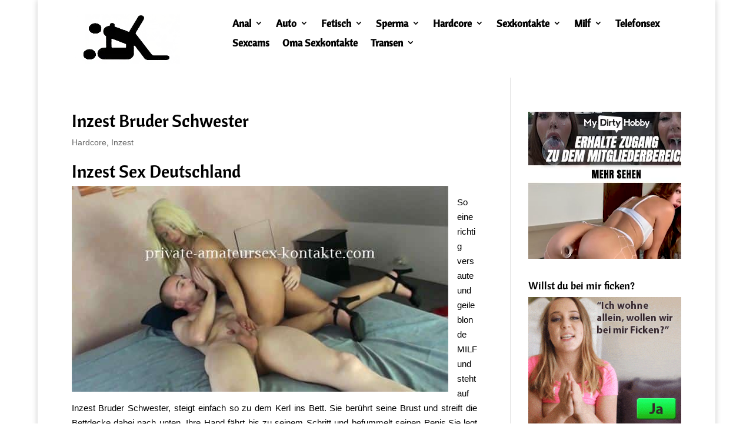

--- FILE ---
content_type: text/html; charset=UTF-8
request_url: https://www.private-amateursex-kontakte.com/inzest-bruder-schwester/
body_size: 26875
content:
<!DOCTYPE html>
<html lang="de" prefix="og: https://ogp.me/ns#">
<head><meta charset="UTF-8" /><script>if(navigator.userAgent.match(/MSIE|Internet Explorer/i)||navigator.userAgent.match(/Trident\/7\..*?rv:11/i)){var href=document.location.href;if(!href.match(/[?&]nowprocket/)){if(href.indexOf("?")==-1){if(href.indexOf("#")==-1){document.location.href=href+"?nowprocket=1"}else{document.location.href=href.replace("#","?nowprocket=1#")}}else{if(href.indexOf("#")==-1){document.location.href=href+"&nowprocket=1"}else{document.location.href=href.replace("#","&nowprocket=1#")}}}}</script><script>(()=>{class RocketLazyLoadScripts{constructor(){this.v="2.0.4",this.userEvents=["keydown","keyup","mousedown","mouseup","mousemove","mouseover","mouseout","touchmove","touchstart","touchend","touchcancel","wheel","click","dblclick","input"],this.attributeEvents=["onblur","onclick","oncontextmenu","ondblclick","onfocus","onmousedown","onmouseenter","onmouseleave","onmousemove","onmouseout","onmouseover","onmouseup","onmousewheel","onscroll","onsubmit"]}async t(){this.i(),this.o(),/iP(ad|hone)/.test(navigator.userAgent)&&this.h(),this.u(),this.l(this),this.m(),this.k(this),this.p(this),this._(),await Promise.all([this.R(),this.L()]),this.lastBreath=Date.now(),this.S(this),this.P(),this.D(),this.O(),this.M(),await this.C(this.delayedScripts.normal),await this.C(this.delayedScripts.defer),await this.C(this.delayedScripts.async),await this.T(),await this.F(),await this.j(),await this.A(),window.dispatchEvent(new Event("rocket-allScriptsLoaded")),this.everythingLoaded=!0,this.lastTouchEnd&&await new Promise(t=>setTimeout(t,500-Date.now()+this.lastTouchEnd)),this.I(),this.H(),this.U(),this.W()}i(){this.CSPIssue=sessionStorage.getItem("rocketCSPIssue"),document.addEventListener("securitypolicyviolation",t=>{this.CSPIssue||"script-src-elem"!==t.violatedDirective||"data"!==t.blockedURI||(this.CSPIssue=!0,sessionStorage.setItem("rocketCSPIssue",!0))},{isRocket:!0})}o(){window.addEventListener("pageshow",t=>{this.persisted=t.persisted,this.realWindowLoadedFired=!0},{isRocket:!0}),window.addEventListener("pagehide",()=>{this.onFirstUserAction=null},{isRocket:!0})}h(){let t;function e(e){t=e}window.addEventListener("touchstart",e,{isRocket:!0}),window.addEventListener("touchend",function i(o){o.changedTouches[0]&&t.changedTouches[0]&&Math.abs(o.changedTouches[0].pageX-t.changedTouches[0].pageX)<10&&Math.abs(o.changedTouches[0].pageY-t.changedTouches[0].pageY)<10&&o.timeStamp-t.timeStamp<200&&(window.removeEventListener("touchstart",e,{isRocket:!0}),window.removeEventListener("touchend",i,{isRocket:!0}),"INPUT"===o.target.tagName&&"text"===o.target.type||(o.target.dispatchEvent(new TouchEvent("touchend",{target:o.target,bubbles:!0})),o.target.dispatchEvent(new MouseEvent("mouseover",{target:o.target,bubbles:!0})),o.target.dispatchEvent(new PointerEvent("click",{target:o.target,bubbles:!0,cancelable:!0,detail:1,clientX:o.changedTouches[0].clientX,clientY:o.changedTouches[0].clientY})),event.preventDefault()))},{isRocket:!0})}q(t){this.userActionTriggered||("mousemove"!==t.type||this.firstMousemoveIgnored?"keyup"===t.type||"mouseover"===t.type||"mouseout"===t.type||(this.userActionTriggered=!0,this.onFirstUserAction&&this.onFirstUserAction()):this.firstMousemoveIgnored=!0),"click"===t.type&&t.preventDefault(),t.stopPropagation(),t.stopImmediatePropagation(),"touchstart"===this.lastEvent&&"touchend"===t.type&&(this.lastTouchEnd=Date.now()),"click"===t.type&&(this.lastTouchEnd=0),this.lastEvent=t.type,t.composedPath&&t.composedPath()[0].getRootNode()instanceof ShadowRoot&&(t.rocketTarget=t.composedPath()[0]),this.savedUserEvents.push(t)}u(){this.savedUserEvents=[],this.userEventHandler=this.q.bind(this),this.userEvents.forEach(t=>window.addEventListener(t,this.userEventHandler,{passive:!1,isRocket:!0})),document.addEventListener("visibilitychange",this.userEventHandler,{isRocket:!0})}U(){this.userEvents.forEach(t=>window.removeEventListener(t,this.userEventHandler,{passive:!1,isRocket:!0})),document.removeEventListener("visibilitychange",this.userEventHandler,{isRocket:!0}),this.savedUserEvents.forEach(t=>{(t.rocketTarget||t.target).dispatchEvent(new window[t.constructor.name](t.type,t))})}m(){const t="return false",e=Array.from(this.attributeEvents,t=>"data-rocket-"+t),i="["+this.attributeEvents.join("],[")+"]",o="[data-rocket-"+this.attributeEvents.join("],[data-rocket-")+"]",s=(e,i,o)=>{o&&o!==t&&(e.setAttribute("data-rocket-"+i,o),e["rocket"+i]=new Function("event",o),e.setAttribute(i,t))};new MutationObserver(t=>{for(const n of t)"attributes"===n.type&&(n.attributeName.startsWith("data-rocket-")||this.everythingLoaded?n.attributeName.startsWith("data-rocket-")&&this.everythingLoaded&&this.N(n.target,n.attributeName.substring(12)):s(n.target,n.attributeName,n.target.getAttribute(n.attributeName))),"childList"===n.type&&n.addedNodes.forEach(t=>{if(t.nodeType===Node.ELEMENT_NODE)if(this.everythingLoaded)for(const i of[t,...t.querySelectorAll(o)])for(const t of i.getAttributeNames())e.includes(t)&&this.N(i,t.substring(12));else for(const e of[t,...t.querySelectorAll(i)])for(const t of e.getAttributeNames())this.attributeEvents.includes(t)&&s(e,t,e.getAttribute(t))})}).observe(document,{subtree:!0,childList:!0,attributeFilter:[...this.attributeEvents,...e]})}I(){this.attributeEvents.forEach(t=>{document.querySelectorAll("[data-rocket-"+t+"]").forEach(e=>{this.N(e,t)})})}N(t,e){const i=t.getAttribute("data-rocket-"+e);i&&(t.setAttribute(e,i),t.removeAttribute("data-rocket-"+e))}k(t){Object.defineProperty(HTMLElement.prototype,"onclick",{get(){return this.rocketonclick||null},set(e){this.rocketonclick=e,this.setAttribute(t.everythingLoaded?"onclick":"data-rocket-onclick","this.rocketonclick(event)")}})}S(t){function e(e,i){let o=e[i];e[i]=null,Object.defineProperty(e,i,{get:()=>o,set(s){t.everythingLoaded?o=s:e["rocket"+i]=o=s}})}e(document,"onreadystatechange"),e(window,"onload"),e(window,"onpageshow");try{Object.defineProperty(document,"readyState",{get:()=>t.rocketReadyState,set(e){t.rocketReadyState=e},configurable:!0}),document.readyState="loading"}catch(t){console.log("WPRocket DJE readyState conflict, bypassing")}}l(t){this.originalAddEventListener=EventTarget.prototype.addEventListener,this.originalRemoveEventListener=EventTarget.prototype.removeEventListener,this.savedEventListeners=[],EventTarget.prototype.addEventListener=function(e,i,o){o&&o.isRocket||!t.B(e,this)&&!t.userEvents.includes(e)||t.B(e,this)&&!t.userActionTriggered||e.startsWith("rocket-")||t.everythingLoaded?t.originalAddEventListener.call(this,e,i,o):(t.savedEventListeners.push({target:this,remove:!1,type:e,func:i,options:o}),"mouseenter"!==e&&"mouseleave"!==e||t.originalAddEventListener.call(this,e,t.savedUserEvents.push,o))},EventTarget.prototype.removeEventListener=function(e,i,o){o&&o.isRocket||!t.B(e,this)&&!t.userEvents.includes(e)||t.B(e,this)&&!t.userActionTriggered||e.startsWith("rocket-")||t.everythingLoaded?t.originalRemoveEventListener.call(this,e,i,o):t.savedEventListeners.push({target:this,remove:!0,type:e,func:i,options:o})}}J(t,e){this.savedEventListeners=this.savedEventListeners.filter(i=>{let o=i.type,s=i.target||window;return e!==o||t!==s||(this.B(o,s)&&(i.type="rocket-"+o),this.$(i),!1)})}H(){EventTarget.prototype.addEventListener=this.originalAddEventListener,EventTarget.prototype.removeEventListener=this.originalRemoveEventListener,this.savedEventListeners.forEach(t=>this.$(t))}$(t){t.remove?this.originalRemoveEventListener.call(t.target,t.type,t.func,t.options):this.originalAddEventListener.call(t.target,t.type,t.func,t.options)}p(t){let e;function i(e){return t.everythingLoaded?e:e.split(" ").map(t=>"load"===t||t.startsWith("load.")?"rocket-jquery-load":t).join(" ")}function o(o){function s(e){const s=o.fn[e];o.fn[e]=o.fn.init.prototype[e]=function(){return this[0]===window&&t.userActionTriggered&&("string"==typeof arguments[0]||arguments[0]instanceof String?arguments[0]=i(arguments[0]):"object"==typeof arguments[0]&&Object.keys(arguments[0]).forEach(t=>{const e=arguments[0][t];delete arguments[0][t],arguments[0][i(t)]=e})),s.apply(this,arguments),this}}if(o&&o.fn&&!t.allJQueries.includes(o)){const e={DOMContentLoaded:[],"rocket-DOMContentLoaded":[]};for(const t in e)document.addEventListener(t,()=>{e[t].forEach(t=>t())},{isRocket:!0});o.fn.ready=o.fn.init.prototype.ready=function(i){function s(){parseInt(o.fn.jquery)>2?setTimeout(()=>i.bind(document)(o)):i.bind(document)(o)}return"function"==typeof i&&(t.realDomReadyFired?!t.userActionTriggered||t.fauxDomReadyFired?s():e["rocket-DOMContentLoaded"].push(s):e.DOMContentLoaded.push(s)),o([])},s("on"),s("one"),s("off"),t.allJQueries.push(o)}e=o}t.allJQueries=[],o(window.jQuery),Object.defineProperty(window,"jQuery",{get:()=>e,set(t){o(t)}})}P(){const t=new Map;document.write=document.writeln=function(e){const i=document.currentScript,o=document.createRange(),s=i.parentElement;let n=t.get(i);void 0===n&&(n=i.nextSibling,t.set(i,n));const c=document.createDocumentFragment();o.setStart(c,0),c.appendChild(o.createContextualFragment(e)),s.insertBefore(c,n)}}async R(){return new Promise(t=>{this.userActionTriggered?t():this.onFirstUserAction=t})}async L(){return new Promise(t=>{document.addEventListener("DOMContentLoaded",()=>{this.realDomReadyFired=!0,t()},{isRocket:!0})})}async j(){return this.realWindowLoadedFired?Promise.resolve():new Promise(t=>{window.addEventListener("load",t,{isRocket:!0})})}M(){this.pendingScripts=[];this.scriptsMutationObserver=new MutationObserver(t=>{for(const e of t)e.addedNodes.forEach(t=>{"SCRIPT"!==t.tagName||t.noModule||t.isWPRocket||this.pendingScripts.push({script:t,promise:new Promise(e=>{const i=()=>{const i=this.pendingScripts.findIndex(e=>e.script===t);i>=0&&this.pendingScripts.splice(i,1),e()};t.addEventListener("load",i,{isRocket:!0}),t.addEventListener("error",i,{isRocket:!0}),setTimeout(i,1e3)})})})}),this.scriptsMutationObserver.observe(document,{childList:!0,subtree:!0})}async F(){await this.X(),this.pendingScripts.length?(await this.pendingScripts[0].promise,await this.F()):this.scriptsMutationObserver.disconnect()}D(){this.delayedScripts={normal:[],async:[],defer:[]},document.querySelectorAll("script[type$=rocketlazyloadscript]").forEach(t=>{t.hasAttribute("data-rocket-src")?t.hasAttribute("async")&&!1!==t.async?this.delayedScripts.async.push(t):t.hasAttribute("defer")&&!1!==t.defer||"module"===t.getAttribute("data-rocket-type")?this.delayedScripts.defer.push(t):this.delayedScripts.normal.push(t):this.delayedScripts.normal.push(t)})}async _(){await this.L();let t=[];document.querySelectorAll("script[type$=rocketlazyloadscript][data-rocket-src]").forEach(e=>{let i=e.getAttribute("data-rocket-src");if(i&&!i.startsWith("data:")){i.startsWith("//")&&(i=location.protocol+i);try{const o=new URL(i).origin;o!==location.origin&&t.push({src:o,crossOrigin:e.crossOrigin||"module"===e.getAttribute("data-rocket-type")})}catch(t){}}}),t=[...new Map(t.map(t=>[JSON.stringify(t),t])).values()],this.Y(t,"preconnect")}async G(t){if(await this.K(),!0!==t.noModule||!("noModule"in HTMLScriptElement.prototype))return new Promise(e=>{let i;function o(){(i||t).setAttribute("data-rocket-status","executed"),e()}try{if(navigator.userAgent.includes("Firefox/")||""===navigator.vendor||this.CSPIssue)i=document.createElement("script"),[...t.attributes].forEach(t=>{let e=t.nodeName;"type"!==e&&("data-rocket-type"===e&&(e="type"),"data-rocket-src"===e&&(e="src"),i.setAttribute(e,t.nodeValue))}),t.text&&(i.text=t.text),t.nonce&&(i.nonce=t.nonce),i.hasAttribute("src")?(i.addEventListener("load",o,{isRocket:!0}),i.addEventListener("error",()=>{i.setAttribute("data-rocket-status","failed-network"),e()},{isRocket:!0}),setTimeout(()=>{i.isConnected||e()},1)):(i.text=t.text,o()),i.isWPRocket=!0,t.parentNode.replaceChild(i,t);else{const i=t.getAttribute("data-rocket-type"),s=t.getAttribute("data-rocket-src");i?(t.type=i,t.removeAttribute("data-rocket-type")):t.removeAttribute("type"),t.addEventListener("load",o,{isRocket:!0}),t.addEventListener("error",i=>{this.CSPIssue&&i.target.src.startsWith("data:")?(console.log("WPRocket: CSP fallback activated"),t.removeAttribute("src"),this.G(t).then(e)):(t.setAttribute("data-rocket-status","failed-network"),e())},{isRocket:!0}),s?(t.fetchPriority="high",t.removeAttribute("data-rocket-src"),t.src=s):t.src="data:text/javascript;base64,"+window.btoa(unescape(encodeURIComponent(t.text)))}}catch(i){t.setAttribute("data-rocket-status","failed-transform"),e()}});t.setAttribute("data-rocket-status","skipped")}async C(t){const e=t.shift();return e?(e.isConnected&&await this.G(e),this.C(t)):Promise.resolve()}O(){this.Y([...this.delayedScripts.normal,...this.delayedScripts.defer,...this.delayedScripts.async],"preload")}Y(t,e){this.trash=this.trash||[];let i=!0;var o=document.createDocumentFragment();t.forEach(t=>{const s=t.getAttribute&&t.getAttribute("data-rocket-src")||t.src;if(s&&!s.startsWith("data:")){const n=document.createElement("link");n.href=s,n.rel=e,"preconnect"!==e&&(n.as="script",n.fetchPriority=i?"high":"low"),t.getAttribute&&"module"===t.getAttribute("data-rocket-type")&&(n.crossOrigin=!0),t.crossOrigin&&(n.crossOrigin=t.crossOrigin),t.integrity&&(n.integrity=t.integrity),t.nonce&&(n.nonce=t.nonce),o.appendChild(n),this.trash.push(n),i=!1}}),document.head.appendChild(o)}W(){this.trash.forEach(t=>t.remove())}async T(){try{document.readyState="interactive"}catch(t){}this.fauxDomReadyFired=!0;try{await this.K(),this.J(document,"readystatechange"),document.dispatchEvent(new Event("rocket-readystatechange")),await this.K(),document.rocketonreadystatechange&&document.rocketonreadystatechange(),await this.K(),this.J(document,"DOMContentLoaded"),document.dispatchEvent(new Event("rocket-DOMContentLoaded")),await this.K(),this.J(window,"DOMContentLoaded"),window.dispatchEvent(new Event("rocket-DOMContentLoaded"))}catch(t){console.error(t)}}async A(){try{document.readyState="complete"}catch(t){}try{await this.K(),this.J(document,"readystatechange"),document.dispatchEvent(new Event("rocket-readystatechange")),await this.K(),document.rocketonreadystatechange&&document.rocketonreadystatechange(),await this.K(),this.J(window,"load"),window.dispatchEvent(new Event("rocket-load")),await this.K(),window.rocketonload&&window.rocketonload(),await this.K(),this.allJQueries.forEach(t=>t(window).trigger("rocket-jquery-load")),await this.K(),this.J(window,"pageshow");const t=new Event("rocket-pageshow");t.persisted=this.persisted,window.dispatchEvent(t),await this.K(),window.rocketonpageshow&&window.rocketonpageshow({persisted:this.persisted})}catch(t){console.error(t)}}async K(){Date.now()-this.lastBreath>45&&(await this.X(),this.lastBreath=Date.now())}async X(){return document.hidden?new Promise(t=>setTimeout(t)):new Promise(t=>requestAnimationFrame(t))}B(t,e){return e===document&&"readystatechange"===t||(e===document&&"DOMContentLoaded"===t||(e===window&&"DOMContentLoaded"===t||(e===window&&"load"===t||e===window&&"pageshow"===t)))}static run(){(new RocketLazyLoadScripts).t()}}RocketLazyLoadScripts.run()})();</script>
	
<meta http-equiv="X-UA-Compatible" content="IE=edge">
	<link rel="pingback" href="https://www.private-amateursex-kontakte.com/xmlrpc.php" />

	<script type="rocketlazyloadscript" data-rocket-type="text/javascript">
		document.documentElement.className = 'js';
	</script>
	
	<style id="et-divi-userfonts">@font-face { font-family: "Cantora"; font-display: swap;  src: url("https://www.private-amateursex-kontakte.com/wp-content/uploads/et-fonts/CantoraOne-Regular.ttf") format("truetype"); }</style>
<!-- Suchmaschinen-Optimierung durch Rank Math PRO - https://rankmath.com/ -->
<title>Inzest Bruder Schwester ficken</title>
<link data-rocket-prefetch href="https://www.zononi.com" rel="dns-prefetch">
<link data-rocket-prefetch href="https://a.adtng.com" rel="dns-prefetch">
<meta name="description" content="Ist das schon Inzest in Deutschland? Inzest Bruder Schwester blasen und ficken, weil der Papa sich um niemanden kümmert. Amateursex Inzest Video und Geschichten"/>
<meta name="robots" content="follow, index, max-snippet:-1, max-video-preview:-1, max-image-preview:large"/>
<link rel="canonical" href="https://www.private-amateursex-kontakte.com/inzest-bruder-schwester/" />
<meta property="og:locale" content="de_DE" />
<meta property="og:type" content="article" />
<meta property="og:title" content="Inzest Bruder Schwester ficken" />
<meta property="og:description" content="Ist das schon Inzest in Deutschland? Inzest Bruder Schwester blasen und ficken, weil der Papa sich um niemanden kümmert. Amateursex Inzest Video und Geschichten" />
<meta property="og:url" content="https://www.private-amateursex-kontakte.com/inzest-bruder-schwester/" />
<meta property="og:site_name" content="Private Amateursex Kontakte" />
<meta property="article:tag" content="Amateur Inzest Sex" />
<meta property="article:tag" content="amateure" />
<meta property="article:tag" content="Anal" />
<meta property="article:tag" content="Arschficken" />
<meta property="article:tag" content="blasen" />
<meta property="article:tag" content="bruder" />
<meta property="article:tag" content="Bruder Schwester" />
<meta property="article:tag" content="Deutschland Familien Inzest" />
<meta property="article:tag" content="Ficken" />
<meta property="article:tag" content="Hardcore" />
<meta property="article:tag" content="im arschloch" />
<meta property="article:tag" content="Inzest" />
<meta property="article:tag" content="Inzest Bruder Schwester" />
<meta property="article:tag" content="Inzest Sex Deutschland" />
<meta property="article:tag" content="Inzest Sex Video Deutschland" />
<meta property="article:tag" content="Inzest Video" />
<meta property="article:tag" content="Junge Mädchen" />
<meta property="article:tag" content="poppen" />
<meta property="article:tag" content="Schwanz" />
<meta property="article:tag" content="Schwanz vom Bruder blasen" />
<meta property="article:tag" content="schwester" />
<meta property="article:tag" content="von hinten" />
<meta property="article:section" content="Hardcore" />
<meta property="og:updated_time" content="2024-11-26T07:10:15+01:00" />
<meta property="og:image" content="https://www.private-amateursex-kontakte.com/wp-content/uploads/2016/11/bruder-schwester-inzest-deutschland.jpg" />
<meta property="og:image:secure_url" content="https://www.private-amateursex-kontakte.com/wp-content/uploads/2016/11/bruder-schwester-inzest-deutschland.jpg" />
<meta property="og:image:width" content="200" />
<meta property="og:image:height" content="200" />
<meta property="og:image:alt" content="bruder-schwester-inzest-deutschland" />
<meta property="og:image:type" content="image/jpeg" />
<meta property="article:published_time" content="2016-11-13T13:21:05+01:00" />
<meta property="article:modified_time" content="2024-11-26T07:10:15+01:00" />
<meta name="twitter:card" content="summary_large_image" />
<meta name="twitter:title" content="Inzest Bruder Schwester ficken" />
<meta name="twitter:description" content="Ist das schon Inzest in Deutschland? Inzest Bruder Schwester blasen und ficken, weil der Papa sich um niemanden kümmert. Amateursex Inzest Video und Geschichten" />
<meta name="twitter:image" content="https://www.private-amateursex-kontakte.com/wp-content/uploads/2016/11/bruder-schwester-inzest-deutschland.jpg" />
<meta name="twitter:label1" content="Verfasst von" />
<meta name="twitter:data1" content="admin" />
<meta name="twitter:label2" content="Lesedauer" />
<meta name="twitter:data2" content="Weniger als eine Minute" />
<script type="application/ld+json" class="rank-math-schema-pro">{"@context":"https://schema.org","@graph":[{"@type":["Person","Organization"],"@id":"https://www.private-amateursex-kontakte.com/#person","name":"Private Amateursex Kontakte","logo":{"@type":"ImageObject","@id":"https://www.private-amateursex-kontakte.com/#logo","url":"https://www.private-amateursex-kontakte.com/wp-content/uploads/2019/10/logo.png","contentUrl":"https://www.private-amateursex-kontakte.com/wp-content/uploads/2019/10/logo.png","caption":"Private Amateursex Kontakte","inLanguage":"de","width":"93","height":"43"},"image":{"@type":"ImageObject","@id":"https://www.private-amateursex-kontakte.com/#logo","url":"https://www.private-amateursex-kontakte.com/wp-content/uploads/2019/10/logo.png","contentUrl":"https://www.private-amateursex-kontakte.com/wp-content/uploads/2019/10/logo.png","caption":"Private Amateursex Kontakte","inLanguage":"de","width":"93","height":"43"}},{"@type":"WebSite","@id":"https://www.private-amateursex-kontakte.com/#website","url":"https://www.private-amateursex-kontakte.com","name":"Private Amateursex Kontakte","alternateName":"Sexkontakte &amp; Amateursex","publisher":{"@id":"https://www.private-amateursex-kontakte.com/#person"},"inLanguage":"de"},{"@type":"ImageObject","@id":"https://www.private-amateursex-kontakte.com/wp-content/uploads/2016/11/bruder-schwester-inzest-deutschland.jpg","url":"https://www.private-amateursex-kontakte.com/wp-content/uploads/2016/11/bruder-schwester-inzest-deutschland.jpg","width":"200","height":"200","caption":"bruder-schwester-inzest-deutschland","inLanguage":"de"},{"@type":"WebPage","@id":"https://www.private-amateursex-kontakte.com/inzest-bruder-schwester/#webpage","url":"https://www.private-amateursex-kontakte.com/inzest-bruder-schwester/","name":"Inzest Bruder Schwester ficken","datePublished":"2016-11-13T13:21:05+01:00","dateModified":"2024-11-26T07:10:15+01:00","isPartOf":{"@id":"https://www.private-amateursex-kontakte.com/#website"},"primaryImageOfPage":{"@id":"https://www.private-amateursex-kontakte.com/wp-content/uploads/2016/11/bruder-schwester-inzest-deutschland.jpg"},"inLanguage":"de"},{"@type":"Person","@id":"https://www.private-amateursex-kontakte.com/inzest-bruder-schwester/#author","name":"admin","image":{"@type":"ImageObject","@id":"https://secure.gravatar.com/avatar/4a6b20bd98fb1164ccbe55a418b64bfce9abe32cbf2c18321ab638531a87f3e1?s=96&amp;d=mm&amp;r=g","url":"https://secure.gravatar.com/avatar/4a6b20bd98fb1164ccbe55a418b64bfce9abe32cbf2c18321ab638531a87f3e1?s=96&amp;d=mm&amp;r=g","caption":"admin","inLanguage":"de"}},{"@type":"BlogPosting","headline":"Inzest Bruder Schwester ficken","keywords":"Inzest Bruder Schwester","datePublished":"2016-11-13T13:21:05+01:00","dateModified":"2024-11-26T07:10:15+01:00","author":{"@id":"https://www.private-amateursex-kontakte.com/inzest-bruder-schwester/#author","name":"admin"},"publisher":{"@id":"https://www.private-amateursex-kontakte.com/#person"},"description":"Ist das schon Inzest in Deutschland? Inzest Bruder Schwester blasen und ficken, weil der Papa sich um niemanden k\u00fcmmert. Amateursex Inzest Video und Geschichten","name":"Inzest Bruder Schwester ficken","@id":"https://www.private-amateursex-kontakte.com/inzest-bruder-schwester/#richSnippet","isPartOf":{"@id":"https://www.private-amateursex-kontakte.com/inzest-bruder-schwester/#webpage"},"image":{"@id":"https://www.private-amateursex-kontakte.com/wp-content/uploads/2016/11/bruder-schwester-inzest-deutschland.jpg"},"inLanguage":"de","mainEntityOfPage":{"@id":"https://www.private-amateursex-kontakte.com/inzest-bruder-schwester/#webpage"}}]}</script>
<!-- /Rank Math WordPress SEO Plugin -->


<link rel="alternate" type="application/rss+xml" title="Private Amateursex Kontakte &raquo; Feed" href="https://www.private-amateursex-kontakte.com/feed/" />
<link rel="alternate" type="application/rss+xml" title="Private Amateursex Kontakte &raquo; Kommentar-Feed" href="https://www.private-amateursex-kontakte.com/comments/feed/" />
<link rel="alternate" title="oEmbed (JSON)" type="application/json+oembed" href="https://www.private-amateursex-kontakte.com/wp-json/oembed/1.0/embed?url=https%3A%2F%2Fwww.private-amateursex-kontakte.com%2Finzest-bruder-schwester%2F" />
<link rel="alternate" title="oEmbed (XML)" type="text/xml+oembed" href="https://www.private-amateursex-kontakte.com/wp-json/oembed/1.0/embed?url=https%3A%2F%2Fwww.private-amateursex-kontakte.com%2Finzest-bruder-schwester%2F&#038;format=xml" />
<meta content="Divi v.5.0.0-public-beta.5.1" name="generator"/><style id='wp-emoji-styles-inline-css' type='text/css'>

	img.wp-smiley, img.emoji {
		display: inline !important;
		border: none !important;
		box-shadow: none !important;
		height: 1em !important;
		width: 1em !important;
		margin: 0 0.07em !important;
		vertical-align: -0.1em !important;
		background: none !important;
		padding: 0 !important;
	}
/*# sourceURL=wp-emoji-styles-inline-css */
</style>
<style id='wp-block-library-inline-css' type='text/css'>
:root{--wp-block-synced-color:#7a00df;--wp-block-synced-color--rgb:122,0,223;--wp-bound-block-color:var(--wp-block-synced-color);--wp-editor-canvas-background:#ddd;--wp-admin-theme-color:#007cba;--wp-admin-theme-color--rgb:0,124,186;--wp-admin-theme-color-darker-10:#006ba1;--wp-admin-theme-color-darker-10--rgb:0,107,160.5;--wp-admin-theme-color-darker-20:#005a87;--wp-admin-theme-color-darker-20--rgb:0,90,135;--wp-admin-border-width-focus:2px}@media (min-resolution:192dpi){:root{--wp-admin-border-width-focus:1.5px}}.wp-element-button{cursor:pointer}:root .has-very-light-gray-background-color{background-color:#eee}:root .has-very-dark-gray-background-color{background-color:#313131}:root .has-very-light-gray-color{color:#eee}:root .has-very-dark-gray-color{color:#313131}:root .has-vivid-green-cyan-to-vivid-cyan-blue-gradient-background{background:linear-gradient(135deg,#00d084,#0693e3)}:root .has-purple-crush-gradient-background{background:linear-gradient(135deg,#34e2e4,#4721fb 50%,#ab1dfe)}:root .has-hazy-dawn-gradient-background{background:linear-gradient(135deg,#faaca8,#dad0ec)}:root .has-subdued-olive-gradient-background{background:linear-gradient(135deg,#fafae1,#67a671)}:root .has-atomic-cream-gradient-background{background:linear-gradient(135deg,#fdd79a,#004a59)}:root .has-nightshade-gradient-background{background:linear-gradient(135deg,#330968,#31cdcf)}:root .has-midnight-gradient-background{background:linear-gradient(135deg,#020381,#2874fc)}:root{--wp--preset--font-size--normal:16px;--wp--preset--font-size--huge:42px}.has-regular-font-size{font-size:1em}.has-larger-font-size{font-size:2.625em}.has-normal-font-size{font-size:var(--wp--preset--font-size--normal)}.has-huge-font-size{font-size:var(--wp--preset--font-size--huge)}.has-text-align-center{text-align:center}.has-text-align-left{text-align:left}.has-text-align-right{text-align:right}.has-fit-text{white-space:nowrap!important}#end-resizable-editor-section{display:none}.aligncenter{clear:both}.items-justified-left{justify-content:flex-start}.items-justified-center{justify-content:center}.items-justified-right{justify-content:flex-end}.items-justified-space-between{justify-content:space-between}.screen-reader-text{border:0;clip-path:inset(50%);height:1px;margin:-1px;overflow:hidden;padding:0;position:absolute;width:1px;word-wrap:normal!important}.screen-reader-text:focus{background-color:#ddd;clip-path:none;color:#444;display:block;font-size:1em;height:auto;left:5px;line-height:normal;padding:15px 23px 14px;text-decoration:none;top:5px;width:auto;z-index:100000}html :where(.has-border-color){border-style:solid}html :where([style*=border-top-color]){border-top-style:solid}html :where([style*=border-right-color]){border-right-style:solid}html :where([style*=border-bottom-color]){border-bottom-style:solid}html :where([style*=border-left-color]){border-left-style:solid}html :where([style*=border-width]){border-style:solid}html :where([style*=border-top-width]){border-top-style:solid}html :where([style*=border-right-width]){border-right-style:solid}html :where([style*=border-bottom-width]){border-bottom-style:solid}html :where([style*=border-left-width]){border-left-style:solid}html :where(img[class*=wp-image-]){height:auto;max-width:100%}:where(figure){margin:0 0 1em}html :where(.is-position-sticky){--wp-admin--admin-bar--position-offset:var(--wp-admin--admin-bar--height,0px)}@media screen and (max-width:600px){html :where(.is-position-sticky){--wp-admin--admin-bar--position-offset:0px}}

/*# sourceURL=wp-block-library-inline-css */
</style><style id='global-styles-inline-css' type='text/css'>
:root{--wp--preset--aspect-ratio--square: 1;--wp--preset--aspect-ratio--4-3: 4/3;--wp--preset--aspect-ratio--3-4: 3/4;--wp--preset--aspect-ratio--3-2: 3/2;--wp--preset--aspect-ratio--2-3: 2/3;--wp--preset--aspect-ratio--16-9: 16/9;--wp--preset--aspect-ratio--9-16: 9/16;--wp--preset--color--black: #000000;--wp--preset--color--cyan-bluish-gray: #abb8c3;--wp--preset--color--white: #ffffff;--wp--preset--color--pale-pink: #f78da7;--wp--preset--color--vivid-red: #cf2e2e;--wp--preset--color--luminous-vivid-orange: #ff6900;--wp--preset--color--luminous-vivid-amber: #fcb900;--wp--preset--color--light-green-cyan: #7bdcb5;--wp--preset--color--vivid-green-cyan: #00d084;--wp--preset--color--pale-cyan-blue: #8ed1fc;--wp--preset--color--vivid-cyan-blue: #0693e3;--wp--preset--color--vivid-purple: #9b51e0;--wp--preset--gradient--vivid-cyan-blue-to-vivid-purple: linear-gradient(135deg,rgb(6,147,227) 0%,rgb(155,81,224) 100%);--wp--preset--gradient--light-green-cyan-to-vivid-green-cyan: linear-gradient(135deg,rgb(122,220,180) 0%,rgb(0,208,130) 100%);--wp--preset--gradient--luminous-vivid-amber-to-luminous-vivid-orange: linear-gradient(135deg,rgb(252,185,0) 0%,rgb(255,105,0) 100%);--wp--preset--gradient--luminous-vivid-orange-to-vivid-red: linear-gradient(135deg,rgb(255,105,0) 0%,rgb(207,46,46) 100%);--wp--preset--gradient--very-light-gray-to-cyan-bluish-gray: linear-gradient(135deg,rgb(238,238,238) 0%,rgb(169,184,195) 100%);--wp--preset--gradient--cool-to-warm-spectrum: linear-gradient(135deg,rgb(74,234,220) 0%,rgb(151,120,209) 20%,rgb(207,42,186) 40%,rgb(238,44,130) 60%,rgb(251,105,98) 80%,rgb(254,248,76) 100%);--wp--preset--gradient--blush-light-purple: linear-gradient(135deg,rgb(255,206,236) 0%,rgb(152,150,240) 100%);--wp--preset--gradient--blush-bordeaux: linear-gradient(135deg,rgb(254,205,165) 0%,rgb(254,45,45) 50%,rgb(107,0,62) 100%);--wp--preset--gradient--luminous-dusk: linear-gradient(135deg,rgb(255,203,112) 0%,rgb(199,81,192) 50%,rgb(65,88,208) 100%);--wp--preset--gradient--pale-ocean: linear-gradient(135deg,rgb(255,245,203) 0%,rgb(182,227,212) 50%,rgb(51,167,181) 100%);--wp--preset--gradient--electric-grass: linear-gradient(135deg,rgb(202,248,128) 0%,rgb(113,206,126) 100%);--wp--preset--gradient--midnight: linear-gradient(135deg,rgb(2,3,129) 0%,rgb(40,116,252) 100%);--wp--preset--font-size--small: 13px;--wp--preset--font-size--medium: 20px;--wp--preset--font-size--large: 36px;--wp--preset--font-size--x-large: 42px;--wp--preset--spacing--20: 0.44rem;--wp--preset--spacing--30: 0.67rem;--wp--preset--spacing--40: 1rem;--wp--preset--spacing--50: 1.5rem;--wp--preset--spacing--60: 2.25rem;--wp--preset--spacing--70: 3.38rem;--wp--preset--spacing--80: 5.06rem;--wp--preset--shadow--natural: 6px 6px 9px rgba(0, 0, 0, 0.2);--wp--preset--shadow--deep: 12px 12px 50px rgba(0, 0, 0, 0.4);--wp--preset--shadow--sharp: 6px 6px 0px rgba(0, 0, 0, 0.2);--wp--preset--shadow--outlined: 6px 6px 0px -3px rgb(255, 255, 255), 6px 6px rgb(0, 0, 0);--wp--preset--shadow--crisp: 6px 6px 0px rgb(0, 0, 0);}:root { --wp--style--global--content-size: 823px;--wp--style--global--wide-size: 1080px; }:where(body) { margin: 0; }.wp-site-blocks > .alignleft { float: left; margin-right: 2em; }.wp-site-blocks > .alignright { float: right; margin-left: 2em; }.wp-site-blocks > .aligncenter { justify-content: center; margin-left: auto; margin-right: auto; }:where(.is-layout-flex){gap: 0.5em;}:where(.is-layout-grid){gap: 0.5em;}.is-layout-flow > .alignleft{float: left;margin-inline-start: 0;margin-inline-end: 2em;}.is-layout-flow > .alignright{float: right;margin-inline-start: 2em;margin-inline-end: 0;}.is-layout-flow > .aligncenter{margin-left: auto !important;margin-right: auto !important;}.is-layout-constrained > .alignleft{float: left;margin-inline-start: 0;margin-inline-end: 2em;}.is-layout-constrained > .alignright{float: right;margin-inline-start: 2em;margin-inline-end: 0;}.is-layout-constrained > .aligncenter{margin-left: auto !important;margin-right: auto !important;}.is-layout-constrained > :where(:not(.alignleft):not(.alignright):not(.alignfull)){max-width: var(--wp--style--global--content-size);margin-left: auto !important;margin-right: auto !important;}.is-layout-constrained > .alignwide{max-width: var(--wp--style--global--wide-size);}body .is-layout-flex{display: flex;}.is-layout-flex{flex-wrap: wrap;align-items: center;}.is-layout-flex > :is(*, div){margin: 0;}body .is-layout-grid{display: grid;}.is-layout-grid > :is(*, div){margin: 0;}body{padding-top: 0px;padding-right: 0px;padding-bottom: 0px;padding-left: 0px;}:root :where(.wp-element-button, .wp-block-button__link){background-color: #32373c;border-width: 0;color: #fff;font-family: inherit;font-size: inherit;font-style: inherit;font-weight: inherit;letter-spacing: inherit;line-height: inherit;padding-top: calc(0.667em + 2px);padding-right: calc(1.333em + 2px);padding-bottom: calc(0.667em + 2px);padding-left: calc(1.333em + 2px);text-decoration: none;text-transform: inherit;}.has-black-color{color: var(--wp--preset--color--black) !important;}.has-cyan-bluish-gray-color{color: var(--wp--preset--color--cyan-bluish-gray) !important;}.has-white-color{color: var(--wp--preset--color--white) !important;}.has-pale-pink-color{color: var(--wp--preset--color--pale-pink) !important;}.has-vivid-red-color{color: var(--wp--preset--color--vivid-red) !important;}.has-luminous-vivid-orange-color{color: var(--wp--preset--color--luminous-vivid-orange) !important;}.has-luminous-vivid-amber-color{color: var(--wp--preset--color--luminous-vivid-amber) !important;}.has-light-green-cyan-color{color: var(--wp--preset--color--light-green-cyan) !important;}.has-vivid-green-cyan-color{color: var(--wp--preset--color--vivid-green-cyan) !important;}.has-pale-cyan-blue-color{color: var(--wp--preset--color--pale-cyan-blue) !important;}.has-vivid-cyan-blue-color{color: var(--wp--preset--color--vivid-cyan-blue) !important;}.has-vivid-purple-color{color: var(--wp--preset--color--vivid-purple) !important;}.has-black-background-color{background-color: var(--wp--preset--color--black) !important;}.has-cyan-bluish-gray-background-color{background-color: var(--wp--preset--color--cyan-bluish-gray) !important;}.has-white-background-color{background-color: var(--wp--preset--color--white) !important;}.has-pale-pink-background-color{background-color: var(--wp--preset--color--pale-pink) !important;}.has-vivid-red-background-color{background-color: var(--wp--preset--color--vivid-red) !important;}.has-luminous-vivid-orange-background-color{background-color: var(--wp--preset--color--luminous-vivid-orange) !important;}.has-luminous-vivid-amber-background-color{background-color: var(--wp--preset--color--luminous-vivid-amber) !important;}.has-light-green-cyan-background-color{background-color: var(--wp--preset--color--light-green-cyan) !important;}.has-vivid-green-cyan-background-color{background-color: var(--wp--preset--color--vivid-green-cyan) !important;}.has-pale-cyan-blue-background-color{background-color: var(--wp--preset--color--pale-cyan-blue) !important;}.has-vivid-cyan-blue-background-color{background-color: var(--wp--preset--color--vivid-cyan-blue) !important;}.has-vivid-purple-background-color{background-color: var(--wp--preset--color--vivid-purple) !important;}.has-black-border-color{border-color: var(--wp--preset--color--black) !important;}.has-cyan-bluish-gray-border-color{border-color: var(--wp--preset--color--cyan-bluish-gray) !important;}.has-white-border-color{border-color: var(--wp--preset--color--white) !important;}.has-pale-pink-border-color{border-color: var(--wp--preset--color--pale-pink) !important;}.has-vivid-red-border-color{border-color: var(--wp--preset--color--vivid-red) !important;}.has-luminous-vivid-orange-border-color{border-color: var(--wp--preset--color--luminous-vivid-orange) !important;}.has-luminous-vivid-amber-border-color{border-color: var(--wp--preset--color--luminous-vivid-amber) !important;}.has-light-green-cyan-border-color{border-color: var(--wp--preset--color--light-green-cyan) !important;}.has-vivid-green-cyan-border-color{border-color: var(--wp--preset--color--vivid-green-cyan) !important;}.has-pale-cyan-blue-border-color{border-color: var(--wp--preset--color--pale-cyan-blue) !important;}.has-vivid-cyan-blue-border-color{border-color: var(--wp--preset--color--vivid-cyan-blue) !important;}.has-vivid-purple-border-color{border-color: var(--wp--preset--color--vivid-purple) !important;}.has-vivid-cyan-blue-to-vivid-purple-gradient-background{background: var(--wp--preset--gradient--vivid-cyan-blue-to-vivid-purple) !important;}.has-light-green-cyan-to-vivid-green-cyan-gradient-background{background: var(--wp--preset--gradient--light-green-cyan-to-vivid-green-cyan) !important;}.has-luminous-vivid-amber-to-luminous-vivid-orange-gradient-background{background: var(--wp--preset--gradient--luminous-vivid-amber-to-luminous-vivid-orange) !important;}.has-luminous-vivid-orange-to-vivid-red-gradient-background{background: var(--wp--preset--gradient--luminous-vivid-orange-to-vivid-red) !important;}.has-very-light-gray-to-cyan-bluish-gray-gradient-background{background: var(--wp--preset--gradient--very-light-gray-to-cyan-bluish-gray) !important;}.has-cool-to-warm-spectrum-gradient-background{background: var(--wp--preset--gradient--cool-to-warm-spectrum) !important;}.has-blush-light-purple-gradient-background{background: var(--wp--preset--gradient--blush-light-purple) !important;}.has-blush-bordeaux-gradient-background{background: var(--wp--preset--gradient--blush-bordeaux) !important;}.has-luminous-dusk-gradient-background{background: var(--wp--preset--gradient--luminous-dusk) !important;}.has-pale-ocean-gradient-background{background: var(--wp--preset--gradient--pale-ocean) !important;}.has-electric-grass-gradient-background{background: var(--wp--preset--gradient--electric-grass) !important;}.has-midnight-gradient-background{background: var(--wp--preset--gradient--midnight) !important;}.has-small-font-size{font-size: var(--wp--preset--font-size--small) !important;}.has-medium-font-size{font-size: var(--wp--preset--font-size--medium) !important;}.has-large-font-size{font-size: var(--wp--preset--font-size--large) !important;}.has-x-large-font-size{font-size: var(--wp--preset--font-size--x-large) !important;}
/*# sourceURL=global-styles-inline-css */
</style>

<style id='divi-style-inline-inline-css' type='text/css'>
/*!
Theme Name: Divi
Theme URI: http://www.elegantthemes.com/gallery/divi/
Version: 5.0.0-public-beta.5.1
Requires at least: 6.0
Requires PHP: 7.4
Description: Smart. Flexible. Beautiful. Divi is the most powerful theme in our collection.
Author: Elegant Themes
Author URI: http://www.elegantthemes.com
License: GNU General Public License v2
License URI: http://www.gnu.org/licenses/gpl-2.0.html
*/

a,abbr,acronym,address,applet,b,big,blockquote,body,center,cite,code,dd,del,dfn,div,dl,dt,em,fieldset,font,form,h1,h2,h3,h4,h5,h6,html,i,iframe,img,ins,kbd,label,legend,li,object,ol,p,pre,q,s,samp,small,span,strike,strong,sub,sup,tt,u,ul,var{margin:0;padding:0;border:0;outline:0;font-size:100%;-ms-text-size-adjust:100%;-webkit-text-size-adjust:100%;vertical-align:baseline;background:transparent}body{line-height:1}ol,ul{list-style:none}blockquote,q{quotes:none}blockquote:after,blockquote:before,q:after,q:before{content:"";content:none}blockquote{margin:20px 0 30px;border-left:5px solid;padding-left:20px}:focus{outline:0}del{text-decoration:line-through}pre{overflow:auto;padding:10px}figure{margin:0}table{border-collapse:collapse;border-spacing:0}article,aside,footer,header,hgroup,nav,section{display:block}body{font-family:Open Sans,Arial,sans-serif;font-size:14px;color:#666;background-color:#fff;line-height:1.7em;font-weight:500;-webkit-font-smoothing:antialiased;-moz-osx-font-smoothing:grayscale}body.page-template-page-template-blank-php #page-container{padding-top:0!important}body.et_cover_background{background-size:cover!important;background-position:top!important;background-repeat:no-repeat!important;background-attachment:fixed}a{color:#2ea3f2}a,a:hover{text-decoration:none}p{padding-bottom:1em}p:not(.has-background):last-of-type{padding-bottom:0}.et_pb_contact_form p:not(.has-background):last-of-type{padding-bottom:0;margin-bottom:0}p.et_normal_padding{padding-bottom:1em}strong{font-weight:700}cite,em,i{font-style:italic}code,pre{font-family:Courier New,monospace;margin-bottom:10px}ins{text-decoration:none}sub,sup{height:0;line-height:1;position:relative;vertical-align:baseline}sup{bottom:.8em}sub{top:.3em}dl{margin:0 0 1.5em}dl dt{font-weight:700}dd{margin-left:1.5em}blockquote p{padding-bottom:0}embed,iframe,object,video{max-width:100%}h1,h2,h3,h4,h5,h6{color:#333;padding-bottom:10px;line-height:1em;font-weight:500}h1 a,h2 a,h3 a,h4 a,h5 a,h6 a{color:inherit}h1{font-size:30px}h2{font-size:26px}h3{font-size:22px}h4{font-size:18px}h5{font-size:16px}h6{font-size:14px}input{-webkit-appearance:none}input[type=checkbox]{-webkit-appearance:checkbox}input[type=radio]{-webkit-appearance:radio}input.text,input.title,input[type=email],input[type=password],input[type=tel],input[type=text],select,textarea{background-color:#fff;border:1px solid #bbb;padding:2px;color:#4e4e4e}input.text:focus,input.title:focus,input[type=text]:focus,select:focus,textarea:focus{border-color:#2d3940;color:#3e3e3e}input.text,input.title,input[type=text],select,textarea{margin:0}textarea{padding:4px}button,input,select,textarea{font-family:inherit}img{max-width:100%;height:auto}.clear{clear:both}br.clear{margin:0;padding:0}.pagination{clear:both}#et_search_icon:hover,.et-social-icon a:hover,.et_password_protected_form .et_submit_button,.form-submit .et_pb_buttontton.alt.disabled,.nav-single a,.posted_in a{color:#2ea3f2}.et-search-form,blockquote{border-color:#2ea3f2}#main-content{background-color:#fff}.container{width:80%;max-width:1080px;margin:auto;position:relative}body:not(.et-tb) #main-content .container,body:not(.et-tb-has-header) #main-content .container{padding-top:58px}.et_full_width_page #main-content .container:before{display:none}.main_title{margin-bottom:20px}.et_password_protected_form .et_submit_button:hover,.form-submit .et_pb_button:hover{background:rgba(0,0,0,.05)}.et_button_icon_visible .et_pb_button{padding-right:2em;padding-left:.7em}.et_button_icon_visible .et_pb_button:after{opacity:1;margin-left:0}.et_button_left .et_pb_button:hover:after{left:.15em}.et_button_left .et_pb_button:after{margin-left:0;left:1em}.et_button_icon_visible.et_button_left .et_pb_button,.et_button_left .et_pb_button:hover,.et_button_left .et_pb_module .et_pb_button:hover{padding-left:2em;padding-right:.7em}.et_button_icon_visible.et_button_left .et_pb_button:after,.et_button_left .et_pb_button:hover:after{left:.15em}.et_password_protected_form .et_submit_button:hover,.form-submit .et_pb_button:hover{padding:.3em 1em}.et_button_no_icon .et_pb_button:after{display:none}.et_button_no_icon.et_button_icon_visible.et_button_left .et_pb_button,.et_button_no_icon.et_button_left .et_pb_button:hover,.et_button_no_icon .et_pb_button,.et_button_no_icon .et_pb_button:hover{padding:.3em 1em!important}.et_button_custom_icon .et_pb_button:after{line-height:1.7em}.et_button_custom_icon.et_button_icon_visible .et_pb_button:after,.et_button_custom_icon .et_pb_button:hover:after{margin-left:.3em}#left-area .post_format-post-format-gallery .wp-block-gallery:first-of-type{padding:0;margin-bottom:-16px}.entry-content table:not(.variations){border:1px solid #eee;margin:0 0 15px;text-align:left;width:100%}.entry-content thead th,.entry-content tr th{color:#555;font-weight:700;padding:9px 24px}.entry-content tr td{border-top:1px solid #eee;padding:6px 24px}#left-area ul,.entry-content ul,.et-l--body ul,.et-l--footer ul,.et-l--header ul{list-style-type:disc;padding:0 0 23px 1em;line-height:26px}#left-area ol,.entry-content ol,.et-l--body ol,.et-l--footer ol,.et-l--header ol{list-style-type:decimal;list-style-position:inside;padding:0 0 23px;line-height:26px}#left-area ul li ul,.entry-content ul li ol{padding:2px 0 2px 20px}#left-area ol li ul,.entry-content ol li ol,.entry-content ol li ul,.et-l--body ol li ol,.et-l--footer ol li ol,.et-l--header ol li ol{padding:2px 0 2px 35px}#left-area ul.wp-block-gallery{display:flex;flex-wrap:wrap;list-style-type:none;padding:0}#left-area ul.products{padding:0!important;line-height:1.7!important;list-style:none!important}.gallery-item a{display:block}.gallery-caption,.gallery-item a{width:90%}#wpadminbar{z-index:110000}#left-area .post-meta{font-size:14px;padding-bottom:15px}#left-area .post-meta a{text-decoration:none;color:#666}#left-area .et_featured_image{padding-bottom:7px}.single .post{padding-bottom:25px}body.single .et_audio_content{margin-bottom:-6px}.nav-single a{text-decoration:none;color:#2ea3f2;font-size:14px;font-weight:400}.nav-previous{float:left}.nav-next{float:right}.et_password_protected_form p input{background-color:#eee;border:none!important;width:100%!important;border-radius:0!important;font-size:14px;color:#999!important;padding:16px!important;box-sizing:border-box}.et_password_protected_form label{display:none}.et_password_protected_form .et_submit_button{font-family:inherit;display:block;float:right;margin:8px auto 0;cursor:pointer}.post-password-required p.nocomments.container{max-width:100%}.post-password-required p.nocomments.container:before{display:none}.aligncenter,div.post .new-post .aligncenter{display:block;margin-left:auto;margin-right:auto}.wp-caption{border:1px solid #ddd;text-align:center;background-color:#f3f3f3;margin-bottom:10px;max-width:96%;padding:8px}.wp-caption.alignleft{margin:0 30px 20px 0}.wp-caption.alignright{margin:0 0 20px 30px}.wp-caption img{margin:0;padding:0;border:0}.wp-caption p.wp-caption-text{font-size:12px;padding:0 4px 5px;margin:0}.alignright{float:right}.alignleft{float:left}img.alignleft{display:inline;float:left;margin-right:15px}img.alignright{display:inline;float:right;margin-left:15px}.archive.et-tb-has-template #main-content,.page.et_pb_pagebuilder_layout #main-content{background-color:transparent}body #main-content .et_builder_inner_content>h1,body #main-content .et_builder_inner_content>h2,body #main-content .et_builder_inner_content>h3,body #main-content .et_builder_inner_content>h4,body #main-content .et_builder_inner_content>h5,body #main-content .et_builder_inner_content>h6{line-height:1.4em}body #main-content .et_builder_inner_content>p{line-height:1.7em}.wp-block-pullquote{margin:20px 0 30px}.wp-block-pullquote.has-background blockquote{border-left:none}.wp-block-group.has-background{padding:1.5em 1.5em .5em}@media (min-width:981px){#left-area{width:79.125%;padding-bottom:23px}#main-content .container:before{content:"";position:absolute;top:0;height:100%;width:1px;background-color:#e2e2e2}.et_full_width_page #left-area,.et_no_sidebar #left-area{float:none;width:100%!important}.et_full_width_page #left-area{padding-bottom:0}.et_no_sidebar #main-content .container:before{display:none}}@media (max-width:980px){#page-container{padding-top:80px}.et-tb #page-container,.et-tb-has-header #page-container{padding-top:0!important}#left-area,#sidebar{width:100%!important}#main-content .container:before{display:none!important}.et_full_width_page .et_gallery_item:nth-child(4n+1){clear:none}}@media print{#page-container{padding-top:0!important}}.et_pb_layout-template-default #page-container{padding-top:0!important}.et_pb_layout-template-default #main-footer,.et_pb_layout-template-default #main-header{display:none}#wp-admin-bar-et-use-visual-builder a{padding-left:1px!important}#wp-admin-bar-et-use-visual-builder a:before{font-family:ETmodules!important;content:"\e625";font-size:30px!important;width:28px;padding:1px!important;color:#326bff!important;transition:none!important;margin-right:3px!important}#wp-admin-bar-et-use-visual-builder:hover a:before{color:#fff!important}#wp-admin-bar-et-use-visual-builder:hover a,#wp-admin-bar-et-use-visual-builder a:hover{background-color:#1959ff!important;color:#fff!important}* html .clearfix,:first-child+html .clearfix{zoom:1}.iphone .et_pb_section_video_bg video::-webkit-media-controls-start-playback-button{display:none!important;-webkit-appearance:none}.et_mobile_device .et_pb_section_parallax .et_pb_parallax_css{background-attachment:scroll}.et-social-facebook a.icon:before{content:"\e093"}.et-social-twitter a.icon:before{content:"\e094"}.et-social-google-plus a.icon:before{content:"\e096"}.et-social-instagram a.icon:before{content:"\e09a"}.et-social-rss a.icon:before{content:"\e09e"}.ai1ec-single-event:after{content:" ";display:table;clear:both}.evcal_event_details .evcal_evdata_cell .eventon_details_shading_bot.eventon_details_shading_bot{z-index:3}.wp-block-divi-layout{margin-bottom:1em}*{box-sizing:border-box}#et-info-email:before,#et-info-phone:before,#et_search_icon:before,.comment-reply-link:after,.et-cart-info span:before,.et-pb-arrow-next:before,.et-pb-arrow-prev:before,.et-social-icon a:before,.et_audio_container .mejs-playpause-button button:before,.et_audio_container .mejs-volume-button button:before,.et_overlay:before,.et_password_protected_form .et_submit_button:after,.et_pb_button:after,.et_pb_button:before,.et_pb_contact_reset:after,.et_pb_contact_submit:after,.et_pb_font_icon:before,.et_pb_newsletter_button:after,.et_pb_pricing_table_button:after,.et_pb_promo_button:after,.et_pb_testimonial:before,.et_pb_toggle_title:before,.form-submit .et_pb_button:after,.mobile_menu_bar:before,a.et_pb_more_button:after{font-family:ETmodules!important;speak:none;font-style:normal;font-weight:400;font-feature-settings:normal;font-variant:normal;text-transform:none;line-height:1;-webkit-font-smoothing:antialiased;-moz-osx-font-smoothing:grayscale;text-shadow:0 0;direction:ltr}.et-pb-icon,.et_pb_custom_button_icon.et_pb_button:after,.et_pb_login .et_pb_custom_button_icon.et_pb_button:after,.et_pb_woo_custom_button_icon .button.et_pb_custom_button_icon.et_pb_button:after,.et_pb_woo_custom_button_icon .button.et_pb_custom_button_icon.et_pb_button:hover:after{content:attr(data-icon)}.et-pb-icon{font-family:ETmodules;speak:none;font-weight:400;font-feature-settings:normal;font-variant:normal;text-transform:none;line-height:1;-webkit-font-smoothing:antialiased;font-size:96px;font-style:normal;display:inline-block;box-sizing:border-box;direction:ltr}#et-ajax-saving{display:none;transition:background .3s,box-shadow .3s;box-shadow:0 0 60px rgba(0,139,219,.247059);position:fixed;top:50%;left:50%;width:50px;height:50px;background:#fff;border-radius:50px;margin:-25px 0 0 -25px;z-index:999999;text-align:center}#et-ajax-saving img{margin:9px}.et-safe-mode-indicator,.et-safe-mode-indicator:focus,.et-safe-mode-indicator:hover{box-shadow:0 8px 24px 0 rgba(34,44,57,.08);background:#326bff;color:#fff;font-size:12px;font-weight:600;padding:6px 12px;line-height:16px;border-radius:3px;position:fixed;bottom:30px;right:30px;z-index:999999;text-decoration:none;font-family:Inter,system-ui,-apple-system,Segoe UI,Roboto,Ubuntu,Cantarell,Noto Sans,sans-serif,Helvetica Neue,Liberation Sans,Arial;-webkit-font-smoothing:antialiased;-moz-osx-font-smoothing:grayscale;border:1px solid #326bff}.et-safe-mode-indicator:hover{border-color:#1959ff}.et_pb_button{font-size:20px;font-weight:500;padding:.3em 1em;line-height:1.7em!important;background-color:transparent;background-size:cover;background-position:50%;background-repeat:no-repeat;border:2px solid;border-radius:3px;transition-duration:.2s;transition-property:all!important}.et_pb_button,.et_pb_button_inner{position:relative}.et_pb_button:hover,.et_pb_module .et_pb_button:hover{border:2px solid transparent;padding:.3em 2em .3em .7em}.rtl .et_pb_button:hover,.rtl .et_pb_module .et_pb_button:hover{padding:.3em .7em .3em 2em}.et_pb_button:hover{background-color:hsla(0,0%,100%,.2)}.et_pb_bg_layout_light.et_pb_button:hover,.et_pb_bg_layout_light .et_pb_button:hover{background-color:rgba(0,0,0,.05)}.et_pb_button:after,.et_pb_button:before{font-size:32px;line-height:1em;content:"\35";opacity:0;position:absolute;transition:all .2s;text-transform:none;font-feature-settings:"kern" off;font-variant:none;font-style:normal;font-weight:400;text-shadow:none;top:50%;transform:translateY(-50%)}.et_pb_button:before{right:auto;left:.2em}.et_pb_button:after{right:.2em;left:auto}.et_pb_button.et_hover_enabled:hover:after,.et_pb_button.et_pb_hovered:hover:after{transition:none!important}.et_pb_button:before{display:none}.et_pb_button:hover:after{opacity:1}.et_pb_column_1_3 h1,.et_pb_column_1_4 h1,.et_pb_column_1_5 h1,.et_pb_column_1_6 h1,.et_pb_column_2_5 h1{font-size:26px}.et_pb_column_1_3 h2,.et_pb_column_1_4 h2,.et_pb_column_1_5 h2,.et_pb_column_1_6 h2,.et_pb_column_2_5 h2{font-size:23px}.et_pb_column_1_3 h3,.et_pb_column_1_4 h3,.et_pb_column_1_5 h3,.et_pb_column_1_6 h3,.et_pb_column_2_5 h3{font-size:20px}.et_pb_column_1_3 h4,.et_pb_column_1_4 h4,.et_pb_column_1_5 h4,.et_pb_column_1_6 h4,.et_pb_column_2_5 h4{font-size:18px}.et_pb_column_1_3 h5,.et_pb_column_1_4 h5,.et_pb_column_1_5 h5,.et_pb_column_1_6 h5,.et_pb_column_2_5 h5{font-size:16px}.et_pb_column_1_3 h6,.et_pb_column_1_4 h6,.et_pb_column_1_5 h6,.et_pb_column_1_6 h6,.et_pb_column_2_5 h6{font-size:15px}.et_pb_bg_layout_dark,.et_pb_bg_layout_dark h1,.et_pb_bg_layout_dark h2,.et_pb_bg_layout_dark h3,.et_pb_bg_layout_dark h4,.et_pb_bg_layout_dark h5,.et_pb_bg_layout_dark h6{color:#fff!important}.et_pb_module.et_pb_text_align_left{text-align:left}.et_pb_module.et_pb_text_align_center{text-align:center}.et_pb_module.et_pb_text_align_right{text-align:right}.et_pb_module.et_pb_text_align_justified{text-align:justify}.clearfix:after{visibility:hidden;display:block;font-size:0;content:" ";clear:both;height:0}.et_pb_bg_layout_light .et_pb_more_button{color:#2ea3f2}.et_builder_inner_content{position:relative;z-index:1}header .et_builder_inner_content{z-index:2}.et_pb_css_mix_blend_mode_passthrough{mix-blend-mode:unset!important}.et_pb_image_container{margin:-20px -20px 29px}.et_pb_module_inner{position:relative}.et_hover_enabled_preview{z-index:2}.et_hover_enabled:hover{position:relative;z-index:2}.et_pb_all_tabs,.et_pb_circle_counter_inner,.et_pb_module,.et_pb_posts_nav a,.et_pb_tab,.et_pb_with_background{position:relative;background-size:cover;background-position:50%;background-repeat:no-repeat}.et_pb_background_mask,.et_pb_background_pattern{bottom:0;left:0;position:absolute;right:0;top:0;pointer-events:none}.et_pb_background_mask{background-size:calc(100% + 2px) calc(100% + 2px);background-repeat:no-repeat;background-position:50%;overflow:hidden}.et_pb_background_pattern{background-position:0 0;background-repeat:repeat}.et_pb_with_border{position:relative;border:0 solid #333}.post-password-required .et_pb_row{padding:0;width:100%}.post-password-required .et_password_protected_form{min-height:0}body.et_pb_pagebuilder_layout.et_pb_show_title .post-password-required .et_password_protected_form h1,body:not(.et_pb_pagebuilder_layout) .post-password-required .et_password_protected_form h1{display:none}.et_pb_no_bg{padding:0!important}.et_overlay.et_pb_inline_icon:before,.et_pb_inline_icon:before{content:attr(data-icon)}.et_pb_more_button{color:inherit;text-shadow:none;text-decoration:none;display:inline-block;margin-top:20px}.et_parallax_bg_wrap{overflow:hidden;position:absolute;top:0;right:0;bottom:0;left:0}.et_parallax_bg{background-repeat:no-repeat;background-position:top;background-size:cover;position:absolute;bottom:0;left:0;width:100%;height:100%;display:block}.et_parallax_bg.et_parallax_bg__hover,.et_parallax_bg.et_parallax_bg_phone,.et_parallax_bg.et_parallax_bg_tablet,.et_parallax_gradient.et_parallax_gradient__hover,.et_parallax_gradient.et_parallax_gradient_phone,.et_parallax_gradient.et_parallax_gradient_tablet,.et_pb_section_parallax_hover:hover .et_parallax_bg:not(.et_parallax_bg__hover),.et_pb_section_parallax_hover:hover .et_parallax_gradient:not(.et_parallax_gradient__hover){display:none}.et_pb_section_parallax_hover:hover .et_parallax_bg.et_parallax_bg__hover,.et_pb_section_parallax_hover:hover .et_parallax_gradient.et_parallax_gradient__hover{display:block}.et_parallax_gradient{bottom:0;display:block;left:0;position:absolute;right:0;top:0}.et_pb_module.et_pb_section_parallax,.et_pb_posts_nav a.et_pb_section_parallax,.et_pb_tab.et_pb_section_parallax{position:relative}.et_pb_section_parallax .et_pb_parallax_css,.et_pb_slides .et_parallax_bg.et_pb_parallax_css{background-attachment:fixed}body.et-bfb .et_pb_section_parallax .et_pb_parallax_css,body.et-bfb .et_pb_slides .et_parallax_bg.et_pb_parallax_css{background-attachment:scroll;bottom:auto}.et_pb_section_parallax.et_pb_column .et_pb_module,.et_pb_section_parallax.et_pb_row .et_pb_column,.et_pb_section_parallax.et_pb_row .et_pb_module{z-index:9;position:relative}.et_pb_more_button:hover:after{opacity:1;margin-left:0}.et_pb_preload .et_pb_section_video_bg,.et_pb_preload>div{visibility:hidden}.et_pb_preload,.et_pb_section.et_pb_section_video.et_pb_preload{position:relative;background:#464646!important}.et_pb_preload:before{content:"";position:absolute;top:50%;left:50%;background:url(https://www.private-amateursex-kontakte.com/wp-content/themes/Divi/includes/builder/styles/images/preloader.gif) no-repeat;border-radius:32px;width:32px;height:32px;margin:-16px 0 0 -16px}.box-shadow-overlay{position:absolute;top:0;left:0;width:100%;height:100%;z-index:10;pointer-events:none}.et_pb_section>.box-shadow-overlay~.et_pb_row{z-index:11}body.safari .section_has_divider{will-change:transform}.et_pb_row>.box-shadow-overlay{z-index:8}.has-box-shadow-overlay{position:relative}.et_clickable{cursor:pointer}.screen-reader-text{border:0;clip:rect(1px,1px,1px,1px);-webkit-clip-path:inset(50%);clip-path:inset(50%);height:1px;margin:-1px;overflow:hidden;padding:0;position:absolute!important;width:1px;word-wrap:normal!important}.et_multi_view_hidden,.et_multi_view_hidden_image{display:none!important}@keyframes multi-view-image-fade{0%{opacity:0}10%{opacity:.1}20%{opacity:.2}30%{opacity:.3}40%{opacity:.4}50%{opacity:.5}60%{opacity:.6}70%{opacity:.7}80%{opacity:.8}90%{opacity:.9}to{opacity:1}}.et_multi_view_image__loading{visibility:hidden}.et_multi_view_image__loaded{-webkit-animation:multi-view-image-fade .5s;animation:multi-view-image-fade .5s}#et-pb-motion-effects-offset-tracker{visibility:hidden!important;opacity:0;position:absolute;top:0;left:0}.et-pb-before-scroll-animation{opacity:0}header.et-l.et-l--header:after{clear:both;display:block;content:""}.et_pb_module{-webkit-animation-timing-function:linear;animation-timing-function:linear;-webkit-animation-duration:.2s;animation-duration:.2s}@-webkit-keyframes fadeBottom{0%{opacity:0;transform:translateY(10%)}to{opacity:1;transform:translateY(0)}}@keyframes fadeBottom{0%{opacity:0;transform:translateY(10%)}to{opacity:1;transform:translateY(0)}}@-webkit-keyframes fadeLeft{0%{opacity:0;transform:translateX(-10%)}to{opacity:1;transform:translateX(0)}}@keyframes fadeLeft{0%{opacity:0;transform:translateX(-10%)}to{opacity:1;transform:translateX(0)}}@-webkit-keyframes fadeRight{0%{opacity:0;transform:translateX(10%)}to{opacity:1;transform:translateX(0)}}@keyframes fadeRight{0%{opacity:0;transform:translateX(10%)}to{opacity:1;transform:translateX(0)}}@-webkit-keyframes fadeTop{0%{opacity:0;transform:translateY(-10%)}to{opacity:1;transform:translateX(0)}}@keyframes fadeTop{0%{opacity:0;transform:translateY(-10%)}to{opacity:1;transform:translateX(0)}}@-webkit-keyframes fadeIn{0%{opacity:0}to{opacity:1}}@keyframes fadeIn{0%{opacity:0}to{opacity:1}}.et-waypoint:not(.et_pb_counters){opacity:0}@media (min-width:981px){.et_pb_section.et_section_specialty div.et_pb_row .et_pb_column .et_pb_column .et_pb_module.et-last-child,.et_pb_section.et_section_specialty div.et_pb_row .et_pb_column .et_pb_column .et_pb_module:last-child:not(.et-vb-ui),.et_pb_section.et_section_specialty div.et_pb_row .et_pb_column .et_pb_row_inner .et_pb_column .et_pb_module.et-last-child,.et_pb_section.et_section_specialty div.et_pb_row .et_pb_column .et_pb_row_inner .et_pb_column .et_pb_module:last-child:not(.et-vb-ui),.et_pb_section div.et_pb_row .et_pb_column .et_pb_module.et-last-child,.et_pb_section div.et_pb_row .et_pb_column .et_pb_module:last-child:not(.et-vb-ui){margin-bottom:0}}@media (max-width:980px){.et_overlay.et_pb_inline_icon_tablet:before,.et_pb_inline_icon_tablet:before{content:attr(data-icon-tablet)}.et_parallax_bg.et_parallax_bg_tablet_exist,.et_parallax_gradient.et_parallax_gradient_tablet_exist{display:none}.et_parallax_bg.et_parallax_bg_tablet,.et_parallax_gradient.et_parallax_gradient_tablet{display:block}.et_pb_column .et_pb_module{margin-bottom:30px}.et_flex_column>.et_pb_module,.et_flex_group>.et_pb_module{margin-bottom:unset}.et_pb_row .et_pb_column .et_pb_module.et-last-child,.et_pb_row .et_pb_column .et_pb_module:last-child,.et_section_specialty .et_pb_row .et_pb_column .et_pb_module.et-last-child,.et_section_specialty .et_pb_row .et_pb_column .et_pb_module:last-child{margin-bottom:0}.et_pb_more_button{display:inline-block!important}.et_pb_bg_layout_light_tablet.et_pb_button,.et_pb_bg_layout_light_tablet.et_pb_module.et_pb_button,.et_pb_bg_layout_light_tablet .et_pb_more_button{color:#2ea3f2}.et_pb_bg_layout_light_tablet .et_pb_forgot_password a{color:#666}.et_pb_bg_layout_light_tablet h1,.et_pb_bg_layout_light_tablet h2,.et_pb_bg_layout_light_tablet h3,.et_pb_bg_layout_light_tablet h4,.et_pb_bg_layout_light_tablet h5,.et_pb_bg_layout_light_tablet h6{color:#333!important}.et_pb_module .et_pb_bg_layout_light_tablet.et_pb_button{color:#2ea3f2!important}.et_pb_bg_layout_light_tablet{color:#666!important}.et_pb_bg_layout_dark_tablet,.et_pb_bg_layout_dark_tablet h1,.et_pb_bg_layout_dark_tablet h2,.et_pb_bg_layout_dark_tablet h3,.et_pb_bg_layout_dark_tablet h4,.et_pb_bg_layout_dark_tablet h5,.et_pb_bg_layout_dark_tablet h6{color:#fff!important}.et_pb_bg_layout_dark_tablet.et_pb_button,.et_pb_bg_layout_dark_tablet.et_pb_module.et_pb_button,.et_pb_bg_layout_dark_tablet .et_pb_more_button{color:inherit}.et_pb_bg_layout_dark_tablet .et_pb_forgot_password a{color:#fff}.et_pb_module.et_pb_text_align_left-tablet{text-align:left}.et_pb_module.et_pb_text_align_center-tablet{text-align:center}.et_pb_module.et_pb_text_align_right-tablet{text-align:right}.et_pb_module.et_pb_text_align_justified-tablet{text-align:justify}}@media (max-width:767px){.et_pb_more_button{display:inline-block!important}.et_overlay.et_pb_inline_icon_phone:before,.et_pb_inline_icon_phone:before{content:attr(data-icon-phone)}.et_parallax_bg.et_parallax_bg_phone_exist,.et_parallax_gradient.et_parallax_gradient_phone_exist{display:none}.et_parallax_bg.et_parallax_bg_phone,.et_parallax_gradient.et_parallax_gradient_phone{display:block}.et-hide-mobile{display:none!important}.et_pb_bg_layout_light_phone.et_pb_button,.et_pb_bg_layout_light_phone.et_pb_module.et_pb_button,.et_pb_bg_layout_light_phone .et_pb_more_button{color:#2ea3f2}.et_pb_bg_layout_light_phone .et_pb_forgot_password a{color:#666}.et_pb_bg_layout_light_phone h1,.et_pb_bg_layout_light_phone h2,.et_pb_bg_layout_light_phone h3,.et_pb_bg_layout_light_phone h4,.et_pb_bg_layout_light_phone h5,.et_pb_bg_layout_light_phone h6{color:#333!important}.et_pb_module .et_pb_bg_layout_light_phone.et_pb_button{color:#2ea3f2!important}.et_pb_bg_layout_light_phone{color:#666!important}.et_pb_bg_layout_dark_phone,.et_pb_bg_layout_dark_phone h1,.et_pb_bg_layout_dark_phone h2,.et_pb_bg_layout_dark_phone h3,.et_pb_bg_layout_dark_phone h4,.et_pb_bg_layout_dark_phone h5,.et_pb_bg_layout_dark_phone h6{color:#fff!important}.et_pb_bg_layout_dark_phone.et_pb_button,.et_pb_bg_layout_dark_phone.et_pb_module.et_pb_button,.et_pb_bg_layout_dark_phone .et_pb_more_button{color:inherit}.et_pb_module .et_pb_bg_layout_dark_phone.et_pb_button{color:#fff!important}.et_pb_bg_layout_dark_phone .et_pb_forgot_password a{color:#fff}.et_pb_module.et_pb_text_align_left-phone{text-align:left}.et_pb_module.et_pb_text_align_center-phone{text-align:center}.et_pb_module.et_pb_text_align_right-phone{text-align:right}.et_pb_module.et_pb_text_align_justified-phone{text-align:justify}}@media (max-width:479px){a.et_pb_more_button{display:block}}@media (min-width:768px) and (max-width:980px){[data-et-multi-view-load-tablet-hidden=true]:not(.et_multi_view_swapped){display:none!important}}@media (max-width:767px){[data-et-multi-view-load-phone-hidden=true]:not(.et_multi_view_swapped){display:none!important}}@media (min-width:1440px){[data-et-mv-hidden-ultrawide=true]{display:none!important}}@media (min-width:1280px) and (max-width:1439px){[data-et-mv-hidden-widescreen=true]{display:none!important}}@media (min-width:1280px){[data-et-mv-hidden-widescreen=true]:not([data-et-mv-hidden-ultrawide=true]){display:none!important}}@media (min-width:981px) and (max-width:1024px){[data-et-mv-hidden-tabletwide=true]{display:none!important}}@media (min-width:861px) and (max-width:1024px){[data-et-mv-hidden-tabletwide=true]:not([data-et-mv-hidden-tablet=true]){display:none!important}}@media (min-width:768px) and (max-width:1024px){[data-et-mv-hidden-tabletwide=true]:not([data-et-mv-hidden-tablet=true]):not([data-et-mv-hidden-phonewide=true]){display:none!important}}@media (max-width:1024px){[data-et-mv-hidden-tabletwide=true]:not([data-et-mv-hidden-tablet=true]):not([data-et-mv-hidden-phonewide=true]):not([data-et-mv-hidden-phone=true]){display:none!important}}@media (min-width:861px) and (max-width:980px){[data-et-mv-hidden-tablet=true]{display:none!important}}@media (min-width:768px) and (max-width:980px){[data-et-mv-hidden-tablet=true]:not([data-et-mv-hidden-phonewide=true]){display:none!important}}@media (max-width:980px){[data-et-mv-hidden-tablet=true]:not([data-et-mv-hidden-phonewide=true]):not([data-et-mv-hidden-phone=true]){display:none!important}}@media (min-width:768px) and (max-width:860px){[data-et-mv-hidden-phonewide=true]{display:none!important}}@media (max-width:860px){[data-et-mv-hidden-phonewide=true]:not([data-et-mv-hidden-phone=true]){display:none!important}}@media (max-width:767px){[data-et-mv-hidden-phone=true]{display:none!important}}.et_pb_menu.et_pb_menu--style-inline_centered_logo .et_pb_menu__menu nav ul{justify-content:center}@-webkit-keyframes multi-view-image-fade{0%{transform:scale(1);opacity:1}50%{transform:scale(1.01);opacity:1}to{transform:scale(1);opacity:1}}
/*# sourceURL=divi-style-inline-inline-css */
</style>
<link rel='stylesheet' id='divi-dynamic-css' href='https://www.private-amateursex-kontakte.com/wp-content/et-cache/1763/et-divi-dynamic-tb-4287-tb-4274-1763.css?ver=1769060736' type='text/css' media='all' />
<script type="rocketlazyloadscript" data-rocket-type="text/javascript" data-rocket-src="https://www.private-amateursex-kontakte.com/wp-includes/js/jquery/jquery.min.js?ver=3.7.1" id="jquery-core-js" data-rocket-defer defer></script>
<script type="rocketlazyloadscript" data-rocket-type="text/javascript" data-rocket-src="https://www.private-amateursex-kontakte.com/wp-includes/js/jquery/jquery-migrate.min.js?ver=3.4.1" id="jquery-migrate-js" data-rocket-defer defer></script>
<link rel="https://api.w.org/" href="https://www.private-amateursex-kontakte.com/wp-json/" /><link rel="alternate" title="JSON" type="application/json" href="https://www.private-amateursex-kontakte.com/wp-json/wp/v2/posts/1763" /><link rel="EditURI" type="application/rsd+xml" title="RSD" href="https://www.private-amateursex-kontakte.com/xmlrpc.php?rsd" />
<meta name="generator" content="WordPress 6.9" />
<link rel='shortlink' href='https://www.private-amateursex-kontakte.com/?p=1763' />
<meta name="viewport" content="width=device-width, initial-scale=1.0, maximum-scale=1.0, user-scalable=0" />
<!-- Dynamic Widgets by QURL loaded - http://www.dynamic-widgets.com //-->
<script type="rocketlazyloadscript" data-rocket-type="text/javascript" id="google_gtagjs" data-rocket-src="https://www.googletagmanager.com/gtag/js?id=G-67DNS0ZVGW" async="async"></script>
<script type="rocketlazyloadscript" data-rocket-type="text/javascript" id="google_gtagjs-inline">
/* <![CDATA[ */
window.dataLayer = window.dataLayer || [];function gtag(){dataLayer.push(arguments);}gtag('js', new Date());gtag('config', 'G-67DNS0ZVGW', {'anonymize_ip': true} );
/* ]]> */
</script>
<style type="text/css">
  .hidden {opacity: 0;}
</style>

<script type="rocketlazyloadscript" data-rocket-type="text/javascript">window.addEventListener('DOMContentLoaded', function() {
  jQuery('html').addClass('hidden');
  jQuery(document).ready(function() {
  jQuery('html').removeClass('hidden');
});
});</script>
<!-- Google tag (gtag.js) -->
<script type="rocketlazyloadscript" async data-rocket-src="https://www.googletagmanager.com/gtag/js?id=G-67DNS0ZVGW"></script>
<script type="rocketlazyloadscript">
  window.dataLayer = window.dataLayer || [];
  function gtag(){dataLayer.push(arguments);}
  gtag('js', new Date());

  gtag('config', 'G-67DNS0ZVGW');
</script>

<link rel="icon" href="https://www.private-amateursex-kontakte.com/wp-content/uploads/2018/12/cropped-favicon-150x150.png" sizes="32x32" />
<link rel="icon" href="https://www.private-amateursex-kontakte.com/wp-content/uploads/2018/12/cropped-favicon-300x300.png" sizes="192x192" />
<link rel="apple-touch-icon" href="https://www.private-amateursex-kontakte.com/wp-content/uploads/2018/12/cropped-favicon-300x300.png" />
<meta name="msapplication-TileImage" content="https://www.private-amateursex-kontakte.com/wp-content/uploads/2018/12/cropped-favicon-300x300.png" />
<link rel="stylesheet" id="et-divi-customizer-global-cached-inline-styles" href="https://www.private-amateursex-kontakte.com/wp-content/et-cache/global/et-divi-customizer-global.min.css?ver=1769057595" /><noscript><style id="rocket-lazyload-nojs-css">.rll-youtube-player, [data-lazy-src]{display:none !important;}</style></noscript><meta name="generator" content="WP Rocket 3.20.2" data-wpr-features="wpr_delay_js wpr_defer_js wpr_lazyload_images wpr_preconnect_external_domains wpr_preload_links wpr_host_fonts_locally wpr_desktop" /></head>
<body class="wp-singular post-template-default single single-post postid-1763 single-format-standard wp-theme-Divi et-tb-has-template et-tb-has-header et-tb-has-footer et_pb_button_helper_class et_boxed_layout et_cover_background et_pb_gutters3 et_pb_pagebuilder_layout et_smooth_scroll et_right_sidebar et_divi_theme et-db">
	<div data-rocket-location-hash="775329b08c0e284f257a34d6fe14bc45" id="page-container">
<div data-rocket-location-hash="551e81ab591dddf54ca9a5b9d4e36f2d" id="et-boc" class="et-boc">
			
		<header data-rocket-location-hash="e6ba0062023f23c616be51f0c64c6c37" class="et-l et-l--header">
			<div class="et_builder_inner_content et_pb_gutters3">
		<div class="et_pb_section_0_tb_header et_pb_section et_section_regular et_block_section"><div class="et_pb_row_0_tb_header et_pb_row et_pb_row_1-4_3-4 et_pb_gutters3 et_block_row"><div class="et_pb_column_0_tb_header et_pb_column et_pb_column_1_4 et_block_column et_pb_css_mix_blend_mode_passthrough"><div class="et_pb_image_0_tb_header et_pb_image et_pb_module et_block_module"><a href="https://www.private-amateursex-kontakte.com/"><span class="et_pb_image_wrap"><img decoding="async" src="data:image/svg+xml,%3Csvg%20xmlns='http://www.w3.org/2000/svg'%20viewBox='0%200%20186%2086'%3E%3C/svg%3E" width="186" height="86" data-lazy-sizes="(max-width: 186px) 100vw, 186px" class="wp-image-3626" alt="Logo Amateursex" data-lazy-src="https://www.private-amateursex-kontakte.com/wp-content/uploads/2023/01/Logo-Amateursex.webp" /><noscript><img decoding="async" src="https://www.private-amateursex-kontakte.com/wp-content/uploads/2023/01/Logo-Amateursex.webp" width="186" height="86" sizes="(max-width: 186px) 100vw, 186px" class="wp-image-3626" alt="Logo Amateursex" /></noscript></span></a></div></div><div class="et_pb_column_1_tb_header et_pb_column et_pb_column_3_4 et-last-child et_block_column et_pb_css_mix_blend_mode_passthrough"><div class="et_pb_menu_0_tb_header et_pb_menu et_pb_menu--without-logo et_pb_menu--style-left_aligned et_dropdown_animation_fade et_pb_bg_layout_light et_pb_bg_layout_dark_tablet et_pb_text_align_left et_pb_text_align_right-tablet et_pb_text_align_right-phone et_pb_module et_flex_module"><div class="et_pb_menu_inner_container et_flex_module"><div class="et_pb_menu__wrap"><div class="et_pb_menu__menu"><nav class="et-menu-nav"><ul id="menu-menue" class="et-menu nav downwards"><li class="et_pb_menu_page_id-4449 menu-item menu-item-type-custom menu-item-object-custom menu-item-has-children menu-item-4449"><a>Anal</a>
<ul class="sub-menu">
	<li class="et_pb_menu_page_id-9 menu-item menu-item-type-post_type menu-item-object-post menu-item-4450"><a href="https://www.private-amateursex-kontakte.com/analsex-kontakte/">Analsex Kontakte</a></li>
	<li class="et_pb_menu_page_id-825 menu-item menu-item-type-post_type menu-item-object-post menu-item-4452"><a href="https://www.private-amateursex-kontakte.com/analsex-amateursex-videos/">Analsex Videos von Amateuren</a></li>
	<li class="et_pb_menu_page_id-1732 menu-item menu-item-type-post_type menu-item-object-post menu-item-4451"><a href="https://www.private-amateursex-kontakte.com/anal-sex-kontakte/">Anal Sex Kontakte</a></li>
</ul>
</li>
<li class="et_pb_menu_page_id-13 menu-item menu-item-type-taxonomy menu-item-object-category menu-item-has-children menu-item-4445"><a href="https://www.private-amateursex-kontakte.com/vorlieben/auto/">Auto</a>
<ul class="sub-menu">
	<li class="et_pb_menu_page_id-31 menu-item menu-item-type-taxonomy menu-item-object-category menu-item-4446"><a href="https://www.private-amateursex-kontakte.com/vorlieben/auto/autobahnsex/">Autobahnsex</a></li>
	<li class="et_pb_menu_page_id-177 menu-item menu-item-type-taxonomy menu-item-object-category menu-item-4447"><a href="https://www.private-amateursex-kontakte.com/vorlieben/auto/rastplatz-sex/">Rastplatz Sex</a></li>
</ul>
</li>
<li class="et_pb_menu_page_id-39 menu-item menu-item-type-taxonomy menu-item-object-category menu-item-has-children menu-item-4402"><a href="https://www.private-amateursex-kontakte.com/vorlieben/fetisch/">Fetisch</a>
<ul class="sub-menu">
	<li class="et_pb_menu_page_id-499 menu-item menu-item-type-post_type menu-item-object-post menu-item-4455"><a href="https://www.private-amateursex-kontakte.com/behaarte-frauen-fetisch/">Behaarte Frauen Fetisch</a></li>
	<li class="et_pb_menu_page_id-175 menu-item menu-item-type-post_type menu-item-object-post menu-item-4456"><a href="https://www.private-amateursex-kontakte.com/beine-fuesse-und-zehen-fetisch/">Beine Füsse und Zehen Fetisch</a></li>
	<li class="et_pb_menu_page_id-1875 menu-item menu-item-type-post_type menu-item-object-post menu-item-4457"><a href="https://www.private-amateursex-kontakte.com/bruder-fickt-seine-schwester/">Bruder fickt seine Schwester</a></li>
	<li class="et_pb_menu_page_id-439 menu-item menu-item-type-post_type menu-item-object-post menu-item-4458"><a href="https://www.private-amateursex-kontakte.com/crush-fetisch/">Crush Fetisch</a></li>
	<li class="et_pb_menu_page_id-763 menu-item menu-item-type-post_type menu-item-object-post menu-item-4459"><a href="https://www.private-amateursex-kontakte.com/doktorspiele-und-kliniksex/">Doktorspiele und Kliniksex</a></li>
	<li class="et_pb_menu_page_id-3234 menu-item menu-item-type-post_type menu-item-object-post menu-item-4416"><a href="https://www.private-amateursex-kontakte.com/femdom-kontakte/">Femdom Kontakte</a></li>
	<li class="et_pb_menu_page_id-1558 menu-item menu-item-type-post_type menu-item-object-post menu-item-4460"><a href="https://www.private-amateursex-kontakte.com/fetisch-kontaktanzeigen/">Fetisch Kontaktanzeigen</a></li>
	<li class="et_pb_menu_page_id-2006 menu-item menu-item-type-post_type menu-item-object-post menu-item-4424"><a href="https://www.private-amateursex-kontakte.com/fetisch-zoepfe-und-schulmaedchen/">Fetisch Zöpfe und Schulmädchen</a></li>
	<li class="et_pb_menu_page_id-471 menu-item menu-item-type-post_type menu-item-object-post menu-item-4461"><a href="https://www.private-amateursex-kontakte.com/geile-krankenschwester-ficken/">Geile Krankenschwester ficken</a></li>
	<li class="et_pb_menu_page_id-240 menu-item menu-item-type-post_type menu-item-object-post menu-item-4462"><a href="https://www.private-amateursex-kontakte.com/gyno-sex-und-kliniksex/">Gyno Sex und Kliniksex</a></li>
	<li class="et_pb_menu_page_id-262 menu-item menu-item-type-post_type menu-item-object-post menu-item-4463"><a href="https://www.private-amateursex-kontakte.com/gynostuhl-amateursex-videos/">Gynostuhl Amateursex Videos</a></li>
	<li class="et_pb_menu_page_id-1705 menu-item menu-item-type-post_type menu-item-object-post menu-item-has-children menu-item-4464"><a href="https://www.private-amateursex-kontakte.com/natursekt-kontakte/">Natursekt Kontakte</a>
	<ul class="sub-menu">
		<li class="et_pb_menu_page_id-575 menu-item menu-item-type-post_type menu-item-object-post menu-item-4465"><a href="https://www.private-amateursex-kontakte.com/natursekt/">Natursekt und Pinkelspiele</a></li>
	</ul>
</li>
	<li class="et_pb_menu_page_id-2817 menu-item menu-item-type-post_type menu-item-object-post menu-item-4418"><a href="https://www.private-amateursex-kontakte.com/windelfetisch/">Windelfetisch</a></li>
	<li class="et_pb_menu_page_id-600 menu-item menu-item-type-taxonomy menu-item-object-category menu-item-4444"><a href="https://www.private-amateursex-kontakte.com/vorlieben/fetisch/zoepfe/">Zöpfe</a></li>
</ul>
</li>
<li class="et_pb_menu_page_id-247 menu-item menu-item-type-taxonomy menu-item-object-category menu-item-has-children menu-item-4403"><a href="https://www.private-amateursex-kontakte.com/vorlieben/fetisch/sperma/">Sperma</a>
<ul class="sub-menu">
	<li class="et_pb_menu_page_id-3338 menu-item menu-item-type-post_type menu-item-object-post menu-item-4415"><a href="https://www.private-amateursex-kontakte.com/gesichtsbesamung/">Gesichtsbesamung</a></li>
</ul>
</li>
<li class="et_pb_menu_page_id-64 menu-item menu-item-type-taxonomy menu-item-object-category current-post-ancestor current-menu-parent current-post-parent menu-item-has-children menu-item-4404"><a href="https://www.private-amateursex-kontakte.com/vorlieben/hardcore/">Hardcore</a>
<ul class="sub-menu">
	<li class="et_pb_menu_page_id-2290 menu-item menu-item-type-post_type menu-item-object-post menu-item-4420"><a href="https://www.private-amateursex-kontakte.com/amateur-porn/">Amateur Porn</a></li>
	<li class="et_pb_menu_page_id-1915 menu-item menu-item-type-post_type menu-item-object-post menu-item-4426"><a href="https://www.private-amateursex-kontakte.com/fisting-amateursex/">Fisting Amateursex</a></li>
</ul>
</li>
<li class="et_pb_menu_page_id-338 menu-item menu-item-type-taxonomy menu-item-object-category menu-item-has-children menu-item-4405"><a href="https://www.private-amateursex-kontakte.com/vorlieben/sexkontakte/">Sexkontakte</a>
<ul class="sub-menu">
	<li class="et_pb_menu_page_id-4083 menu-item menu-item-type-post_type menu-item-object-post menu-item-4412"><a href="https://www.private-amateursex-kontakte.com/fickdate/">Fickdate</a></li>
	<li class="et_pb_menu_page_id-2729 menu-item menu-item-type-post_type menu-item-object-post menu-item-4419"><a href="https://www.private-amateursex-kontakte.com/geile-amateure-treffen/">Geile Amateure treffen</a></li>
	<li class="et_pb_menu_page_id-2224 menu-item menu-item-type-post_type menu-item-object-post menu-item-4421"><a href="https://www.private-amateursex-kontakte.com/geile-amateure-aus-ingolstadt/">Geile Amateure aus Ingolstadt</a></li>
	<li class="et_pb_menu_page_id-2083 menu-item menu-item-type-post_type menu-item-object-post menu-item-4422"><a href="https://www.private-amateursex-kontakte.com/geile-amateure-aus-muenchen/">Geile Amateure aus München</a></li>
	<li class="et_pb_menu_page_id-3106 menu-item menu-item-type-post_type menu-item-object-post menu-item-4417"><a href="https://www.private-amateursex-kontakte.com/junge-girls-sexkontakte/">Junge Girls Sexkontakte</a></li>
	<li class="et_pb_menu_page_id-3428 menu-item menu-item-type-post_type menu-item-object-post menu-item-4414"><a href="https://www.private-amateursex-kontakte.com/sexkontakte-finden-online/">Sexkontakte finden online</a></li>
</ul>
</li>
<li class="et_pb_menu_page_id-228 menu-item menu-item-type-taxonomy menu-item-object-category menu-item-has-children menu-item-4406"><a href="https://www.private-amateursex-kontakte.com/vorlieben/milf/">Milf</a>
<ul class="sub-menu">
	<li class="et_pb_menu_page_id-1947 menu-item menu-item-type-post_type menu-item-object-post menu-item-4425"><a href="https://www.private-amateursex-kontakte.com/milf-kontakte/">Milf Kontakte</a></li>
	<li class="et_pb_menu_page_id-276 menu-item menu-item-type-taxonomy menu-item-object-category menu-item-4408"><a href="https://www.private-amateursex-kontakte.com/vorlieben/milf/milf-sexkontakte/">Milf Sexkontakte</a></li>
	<li class="et_pb_menu_page_id-2030 menu-item menu-item-type-post_type menu-item-object-post menu-item-4423"><a href="https://www.private-amateursex-kontakte.com/dicke-frauen-kontakte/">Dicke Frauen Kontakte</a></li>
	<li class="et_pb_menu_page_id-238 menu-item menu-item-type-taxonomy menu-item-object-category menu-item-4407"><a href="https://www.private-amateursex-kontakte.com/vorlieben/milf/reife-frauen-sexkontakte/">Reife Frauen Sexkontakte</a></li>
</ul>
</li>
<li class="et_pb_menu_page_id-93 menu-item menu-item-type-taxonomy menu-item-object-category menu-item-4410"><a href="https://www.private-amateursex-kontakte.com/vorlieben/telefonsex/">Telefonsex</a></li>
<li class="et_pb_menu_page_id-92 menu-item menu-item-type-taxonomy menu-item-object-category menu-item-4411"><a href="https://www.private-amateursex-kontakte.com/vorlieben/sexcams/">Sexcams</a></li>
<li class="et_pb_menu_page_id-4023 menu-item menu-item-type-post_type menu-item-object-post menu-item-4413"><a href="https://www.private-amateursex-kontakte.com/oma-sexkontakte/">Oma Sexkontakte</a></li>
<li class="et_pb_menu_page_id-510 menu-item menu-item-type-taxonomy menu-item-object-category menu-item-has-children menu-item-4443"><a href="https://www.private-amateursex-kontakte.com/vorlieben/transen/">Transen</a>
<ul class="sub-menu">
	<li class="et_pb_menu_page_id-4467 menu-item menu-item-type-post_type menu-item-object-post menu-item-4485"><a href="https://www.private-amateursex-kontakte.com/private-transen-kontakte/">private Transen Kontakte</a></li>
</ul>
</li>
</ul></nav></div><div class="et_mobile_nav_menu"><div class="mobile_nav closed"><span class="mobile_menu_bar"></span></div></div></div></div></div></div></div></div>
		</div>
	</header>
	<div data-rocket-location-hash="16bdc482463a7a38ce25ac0d2ace1efb" id="et-main-area">
	
<div id="main-content">
		<div class="container">
		<div id="content-area" class="clearfix">
			<div id="left-area">
											<article id="post-1763" class="et_pb_post post-1763 post type-post status-publish format-standard has-post-thumbnail hentry category-hardcore category-inzest tag-amateur-inzest-sex tag-amateure tag-anal tag-arschficken tag-blasen tag-bruder tag-bruder-schwester tag-deutschland-familien-inzest tag-ficken tag-hardcore tag-im-arschloch tag-inzest tag-inzest-bruder-schwester tag-inzest-sex-deutschland tag-inzest-sex-video-deutschland tag-inzest-video tag-junge-maedchen tag-poppen tag-schwanz tag-schwanz-vom-bruder-blasen tag-schwester tag-von-hinten">
											<div class="et_post_meta_wrapper">
							<h1 class="entry-title">Inzest Bruder Schwester</h1>

						<p class="post-meta"><a href="https://www.private-amateursex-kontakte.com/vorlieben/hardcore/" rel="category tag">Hardcore</a>, <a href="https://www.private-amateursex-kontakte.com/vorlieben/inzest/" rel="category tag">Inzest</a></p>
												</div>
				
					<div class="entry-content">
					<div class="et-l et-l--post">
			<div class="et_builder_inner_content et_pb_gutters3">
		<div class="et_pb_section_4 et_pb_section et_section_regular et_block_section"><div class="et_pb_row_4 et_pb_row et_pb_gutters3 et_block_row"><div class="et_pb_column_4 et_pb_column et_pb_column_4_4 et-last-child et_block_column et_pb_css_mix_blend_mode_passthrough"><div class="et_pb_text_2 et_pb_text et_pb_bg_layout_light et_pb_module et_block_module"><div class="et_pb_text_inner"><h1>Inzest Sex Deutschland</h1>
<p><a href="https://www.big7.com/portal/top_videos/0.html?kat[]=118&#038;wmb=1901&#038;wms=4" rel="nofollow noopener" target="_blank"><img fetchpriority="high" decoding="async" src="data:image/svg+xml,%3Csvg%20xmlns='http://www.w3.org/2000/svg'%20viewBox='0%200%20640%20350'%3E%3C/svg%3E" alt="inzest-amateursex-bruder-schwester" width="640" height="350" class="alignleft size-full wp-image-1765" data-lazy-srcset="https://www.private-amateursex-kontakte.com/wp-content/uploads/2016/11/inzest-amateursex-bruder-schwester.jpg 640w, https://www.private-amateursex-kontakte.com/wp-content/uploads/2016/11/inzest-amateursex-bruder-schwester-300x164.jpg 300w" data-lazy-sizes="(max-width: 640px) 100vw, 640px" data-lazy-src="https://www.private-amateursex-kontakte.com/wp-content/uploads/2016/11/inzest-amateursex-bruder-schwester.jpg" /><noscript><img fetchpriority="high" decoding="async" src="https://www.private-amateursex-kontakte.com/wp-content/uploads/2016/11/inzest-amateursex-bruder-schwester.jpg" alt="inzest-amateursex-bruder-schwester" width="640" height="350" class="alignleft size-full wp-image-1765" srcset="https://www.private-amateursex-kontakte.com/wp-content/uploads/2016/11/inzest-amateursex-bruder-schwester.jpg 640w, https://www.private-amateursex-kontakte.com/wp-content/uploads/2016/11/inzest-amateursex-bruder-schwester-300x164.jpg 300w" sizes="(max-width: 640px) 100vw, 640px" /></noscript></a></p>
<p style="text-align: justify;">So eine richtig versaute und geile blonde MILF und steht auf Inzest Bruder Schwester, steigt einfach so zu dem Kerl ins Bett. Sie berührt seine Brust und streift die Bettdecke dabei nach unten. Ihre Hand fährt bis zu seinem Schritt und befummelt seinen Penis.Sie legt sich neben ihm und berührt mit ihren Fingern seinen Hals. Zärtlich streichelt sie ihn. Währenddessen hat er ihr Kleid über ihren Arsch gezogen und hat seine Finger in ihre Pussi gesteckt. Geile MILF, herrlich geile Titten, geiler Body, straffer Arsch. Sie stellt sich auf, entfernt die Bettdecke und zieht ihr Kleid aus. Sie saugt seinen harten Schwwanz in ihr Maul und lutscht ohne Ende daran, ihre Lippen umschließen seinen Schaft. Sie dreht sich um, geht auf die Knie und reckt dem Schwanz ihren geilen Arsch entgegen und läßt sich diesen in ihre völlig nasse Fotze ficken.</p>
<h2>Inzest Sex Video Deutschland</h2>
<p><a href="https://www.big7.com/portal/top_videos/0.html?kat[]=118&#038;wmb=1901&#038;wms=4" rel="nofollow noopener" target="_blank"><img decoding="async" src="data:image/svg+xml,%3Csvg%20xmlns='http://www.w3.org/2000/svg'%20viewBox='0%200%20640%20350'%3E%3C/svg%3E" alt="inzest-sex-video-deutschland" width="640" height="350" class="alignleft size-full wp-image-1769" data-lazy-srcset="https://www.private-amateursex-kontakte.com/wp-content/uploads/2016/11/inzest-sex-video-deutschland.jpg 640w, https://www.private-amateursex-kontakte.com/wp-content/uploads/2016/11/inzest-sex-video-deutschland-300x164.jpg 300w" data-lazy-sizes="(max-width: 640px) 100vw, 640px" data-lazy-src="https://www.private-amateursex-kontakte.com/wp-content/uploads/2016/11/inzest-sex-video-deutschland.jpg" /><noscript><img decoding="async" src="https://www.private-amateursex-kontakte.com/wp-content/uploads/2016/11/inzest-sex-video-deutschland.jpg" alt="inzest-sex-video-deutschland" width="640" height="350" class="alignleft size-full wp-image-1769" srcset="https://www.private-amateursex-kontakte.com/wp-content/uploads/2016/11/inzest-sex-video-deutschland.jpg 640w, https://www.private-amateursex-kontakte.com/wp-content/uploads/2016/11/inzest-sex-video-deutschland-300x164.jpg 300w" sizes="(max-width: 640px) 100vw, 640px" /></noscript></a></p>
<p style="text-align: justify;">Sie beugt sich seinem harten Schwanz zu und nimmt ihn in ihren Mund. Er ist der Sohn von meinen Alten, der sich fast nur um seinen verfickten und dummen Fußballverein kümmert, und alles andere um sich herum vergißt. Da braucht der Sohn und ich doch auch mal eine Abwechslung, oder? Ich habe auch Bälle und Bedürfnisse. Trifft sich ja gut das der kleine noch in seinem Zimmer am schlummern ist, da will ich ihn doch mal überraschen und verführen. Schließlich braucht meine alte Pussy geile Schwänze und bei jungen Kerlen wird ich eh immer scharf wie Nachbars Lumpi. Ihr Körper ist gespannt wie ein Bogen, um so intensiver kann sie den Penis in sich genießen, ihn spüren. Auch für ihn ist es sehr aufreizend, diese Stellung. Es dauert nicht lange und er will kommen. <strong>Inzest Sex Video Deutschland</strong> anschauen!</p>
<h3>Schwanz vom Bruder blasen</h3>
<p><a href="https://www.big7.com/portal/top_videos/0.html?kat[]=118&#038;wmb=1901&#038;wms=4" rel="nofollow noopener" target="_blank"><img decoding="async" src="data:image/svg+xml,%3Csvg%20xmlns='http://www.w3.org/2000/svg'%20viewBox='0%200%20640%20350'%3E%3C/svg%3E" alt="schwanz-vom-bruder-blasen" width="640" height="350" class="alignleft size-full wp-image-1774" data-lazy-srcset="https://www.private-amateursex-kontakte.com/wp-content/uploads/2016/11/schwanz-vom-bruder-blasen.jpg 640w, https://www.private-amateursex-kontakte.com/wp-content/uploads/2016/11/schwanz-vom-bruder-blasen-300x164.jpg 300w" data-lazy-sizes="(max-width: 640px) 100vw, 640px" data-lazy-src="https://www.private-amateursex-kontakte.com/wp-content/uploads/2016/11/schwanz-vom-bruder-blasen.jpg" /><noscript><img decoding="async" src="https://www.private-amateursex-kontakte.com/wp-content/uploads/2016/11/schwanz-vom-bruder-blasen.jpg" alt="schwanz-vom-bruder-blasen" width="640" height="350" class="alignleft size-full wp-image-1774" srcset="https://www.private-amateursex-kontakte.com/wp-content/uploads/2016/11/schwanz-vom-bruder-blasen.jpg 640w, https://www.private-amateursex-kontakte.com/wp-content/uploads/2016/11/schwanz-vom-bruder-blasen-300x164.jpg 300w" sizes="(max-width: 640px) 100vw, 640px" /></noscript></a></p>
<p style="text-align: justify;">So zieht er schnell seinen Schwanz aus ihrer Scheide und spritzt eine volle Ladung seiner Fickssahne auf ihre Fotze. Sie ist über und über bekleckert mit Sperma. Geile Sperma Spiele die Zustande kommen, beim <strong>Schwanz vom Bruder blasen</strong> Aktionen. sie lutscht ihrem bruder den schwanz bis er ihr in das ganze Sperma in den mund spritzt. Eine weitere geile inzest sexgeschichte für euch zum lesen bzw. ganz einfach zum anschauen. Alles ist einfacher, wenn Bruder und Schwester unabsichtlich beglückt werden und geilen Sex zusammen haben und das auch richtig ausleben können. Meine nuttige Schwester lutscht meinen Schwanz und bekommt fast selbst einen Orgasmus, wenn ich ihr meine ganze Ficksahne in den Mund spritze. Tags: Amateure, Arschficken, Blasen, Inzest, Junge Mädchen, schwester, schwanz, bruder, im arschloch, anal</p>
</div></div></div></div></div><div class="et_pb_section_5 et_pb_section et_section_regular et_block_section"><div class="et_pb_row_5 et_pb_row et_pb_gutters3 et_block_row"><div class="et_pb_column_5 et_pb_column et_pb_column_4_4 et-last-child et_block_column et_pb_css_mix_blend_mode_passthrough"><div class="et_pb_code_2 et_pb_code et_pb_module"><div class="et_pb_code_inner"><iframe loading="lazy" src="https://www.zononi.com/VX/WBM/CamChatFrame?age=18&#038;target=https://www.visit-x.net&#038;txt=Jetzt live chatten&#038;muted=1&#038;w=26805&#038;ws=1604002" width="900" height="600"></iframe></div></div></div></div></div>
		</div>
	</div>
						</div>
					<div class="et_post_meta_wrapper">
										</div>
				</article>

						</div>

				<div id="sidebar">
		<div id="block-3" class="et_pb_widget widget_block"><center><iframe loading="lazy" style="background-color: white;" width="300" height="250" scrolling="no" frameborder="0" allowtransparency="true" marginheight="0" marginwidth="0" title="girl banner" name="spot_id_10007972" src="//a.adtng.com/get/10007972?ata=6993"></iframe></center></div><div id="text-12" class="et_pb_widget widget_text"><h4 class="widgettitle">Willst du bei mir ficken?</h4>			<div class="textwidget"><p><a href="https://www.private-amateursex-kontakte.com/weiter/amateurcommunity/" target="_blank" rel="noopener"><img decoding="async" class="aligncenter size-full wp-image-2262" src="data:image/svg+xml,%3Csvg%20xmlns='http://www.w3.org/2000/svg'%20viewBox='0%200%20300%20250'%3E%3C/svg%3E" alt="wer fickt mich" width="300" height="250" data-lazy-src="https://www.private-amateursex-kontakte.com/wp-content/uploads/2018/10/wer-fickt-mich.gif" /><noscript><img decoding="async" class="aligncenter size-full wp-image-2262" src="https://www.private-amateursex-kontakte.com/wp-content/uploads/2018/10/wer-fickt-mich.gif" alt="wer fickt mich" width="300" height="250" /></noscript></a></p>
</div>
		</div><div id="text-11" class="et_pb_widget widget_text"><h4 class="widgettitle">Private Amateure kennenlernen</h4>			<div class="textwidget"><p><a href="https://www.private-amateursex-kontakte.com/weiter/dirtydating/" target="_blank" rel="noopener"><img decoding="async" class="aligncenter size-full wp-image-2261" src="data:image/svg+xml,%3Csvg%20xmlns='http://www.w3.org/2000/svg'%20viewBox='0%200%20300%20250'%3E%3C/svg%3E" alt="ich will dein sperma" width="300" height="250" data-lazy-src="https://www.private-amateursex-kontakte.com/wp-content/uploads/2018/10/ich-will-dein-sperma.gif" /><noscript><img decoding="async" class="aligncenter size-full wp-image-2261" src="https://www.private-amateursex-kontakte.com/wp-content/uploads/2018/10/ich-will-dein-sperma.gif" alt="ich will dein sperma" width="300" height="250" /></noscript></a></p>
</div>
		</div>	</div>
		</div>
	</div>
	</div>

	<footer class="et-l et-l--footer">
			<div class="et_builder_inner_content et_pb_gutters3">
		<div class="et_pb_section_0_tb_footer et_pb_section et_section_regular et_block_section"><div class="et_pb_row_0_tb_footer et_pb_row et_pb_gutters3 et_block_row"><div class="et_pb_column_0_tb_footer et_pb_column et_pb_column_4_4 et-last-child et_block_column et_pb_css_mix_blend_mode_passthrough"><div class="et_pb_text_0_tb_footer et_pb_text et_pb_bg_layout_light et_pb_module et_block_module"><div class="et_pb_text_inner"><p style="text-align: center;"><span>© 2014 &#8211; 2025 private-amateursex-kontakte.com | <span style="color: #ffffff;"><a href="/datenschutzerklaerung/" style="color: #ffffff;">Datenschutz</a></span></span></p>
</div></div></div></div></div>
		</div>
	</footer>
		</div>

			
		</div>
		</div>

			<script type="speculationrules">
{"prefetch":[{"source":"document","where":{"and":[{"href_matches":"/*"},{"not":{"href_matches":["/wp-*.php","/wp-admin/*","/wp-content/uploads/*","/wp-content/*","/wp-content/plugins/*","/wp-content/themes/Divi/*","/*\\?(.+)"]}},{"not":{"selector_matches":"a[rel~=\"nofollow\"]"}},{"not":{"selector_matches":".no-prefetch, .no-prefetch a"}}]},"eagerness":"conservative"}]}
</script>
		<style>
			:root {
				-webkit-user-select: none;
				-webkit-touch-callout: none;
				-ms-user-select: none;
				-moz-user-select: none;
				user-select: none;
			}
		</style>
		<script type="rocketlazyloadscript" data-rocket-type="text/javascript">
			/*<![CDATA[*/
			document.oncontextmenu = function(event) {
				if (event.target.tagName != 'INPUT' && event.target.tagName != 'TEXTAREA') {
					event.preventDefault();
				}
			};
			document.ondragstart = function() {
				if (event.target.tagName != 'INPUT' && event.target.tagName != 'TEXTAREA') {
					event.preventDefault();
				}
			};
			/*]]>*/
		</script>
		<style class="et-vb-global-data et-vb-global-fonts">:root{--et_global_heading_font: 'Cantora';--et_global_body_font: 'Open Sans';--et_global_heading_font_weight: 500;--et_global_body_font_weight: 500;}</style><script type="rocketlazyloadscript" data-rocket-type="text/javascript" id="rocket-browser-checker-js-after">
/* <![CDATA[ */
"use strict";var _createClass=function(){function defineProperties(target,props){for(var i=0;i<props.length;i++){var descriptor=props[i];descriptor.enumerable=descriptor.enumerable||!1,descriptor.configurable=!0,"value"in descriptor&&(descriptor.writable=!0),Object.defineProperty(target,descriptor.key,descriptor)}}return function(Constructor,protoProps,staticProps){return protoProps&&defineProperties(Constructor.prototype,protoProps),staticProps&&defineProperties(Constructor,staticProps),Constructor}}();function _classCallCheck(instance,Constructor){if(!(instance instanceof Constructor))throw new TypeError("Cannot call a class as a function")}var RocketBrowserCompatibilityChecker=function(){function RocketBrowserCompatibilityChecker(options){_classCallCheck(this,RocketBrowserCompatibilityChecker),this.passiveSupported=!1,this._checkPassiveOption(this),this.options=!!this.passiveSupported&&options}return _createClass(RocketBrowserCompatibilityChecker,[{key:"_checkPassiveOption",value:function(self){try{var options={get passive(){return!(self.passiveSupported=!0)}};window.addEventListener("test",null,options),window.removeEventListener("test",null,options)}catch(err){self.passiveSupported=!1}}},{key:"initRequestIdleCallback",value:function(){!1 in window&&(window.requestIdleCallback=function(cb){var start=Date.now();return setTimeout(function(){cb({didTimeout:!1,timeRemaining:function(){return Math.max(0,50-(Date.now()-start))}})},1)}),!1 in window&&(window.cancelIdleCallback=function(id){return clearTimeout(id)})}},{key:"isDataSaverModeOn",value:function(){return"connection"in navigator&&!0===navigator.connection.saveData}},{key:"supportsLinkPrefetch",value:function(){var elem=document.createElement("link");return elem.relList&&elem.relList.supports&&elem.relList.supports("prefetch")&&window.IntersectionObserver&&"isIntersecting"in IntersectionObserverEntry.prototype}},{key:"isSlowConnection",value:function(){return"connection"in navigator&&"effectiveType"in navigator.connection&&("2g"===navigator.connection.effectiveType||"slow-2g"===navigator.connection.effectiveType)}}]),RocketBrowserCompatibilityChecker}();
//# sourceURL=rocket-browser-checker-js-after
/* ]]> */
</script>
<script type="text/javascript" id="rocket-preload-links-js-extra">
/* <![CDATA[ */
var RocketPreloadLinksConfig = {"excludeUris":"/(?:.+/)?feed(?:/(?:.+/?)?)?$|/(?:.+/)?embed/|/(index.php/)?(.*)wp-json(/.*|$)|/refer/|/go/|/recommend/|/recommends/","usesTrailingSlash":"1","imageExt":"jpg|jpeg|gif|png|tiff|bmp|webp|avif|pdf|doc|docx|xls|xlsx|php","fileExt":"jpg|jpeg|gif|png|tiff|bmp|webp|avif|pdf|doc|docx|xls|xlsx|php|html|htm","siteUrl":"https://www.private-amateursex-kontakte.com","onHoverDelay":"100","rateThrottle":"3"};
//# sourceURL=rocket-preload-links-js-extra
/* ]]> */
</script>
<script type="rocketlazyloadscript" data-rocket-type="text/javascript" id="rocket-preload-links-js-after">
/* <![CDATA[ */
(function() {
"use strict";var r="function"==typeof Symbol&&"symbol"==typeof Symbol.iterator?function(e){return typeof e}:function(e){return e&&"function"==typeof Symbol&&e.constructor===Symbol&&e!==Symbol.prototype?"symbol":typeof e},e=function(){function i(e,t){for(var n=0;n<t.length;n++){var i=t[n];i.enumerable=i.enumerable||!1,i.configurable=!0,"value"in i&&(i.writable=!0),Object.defineProperty(e,i.key,i)}}return function(e,t,n){return t&&i(e.prototype,t),n&&i(e,n),e}}();function i(e,t){if(!(e instanceof t))throw new TypeError("Cannot call a class as a function")}var t=function(){function n(e,t){i(this,n),this.browser=e,this.config=t,this.options=this.browser.options,this.prefetched=new Set,this.eventTime=null,this.threshold=1111,this.numOnHover=0}return e(n,[{key:"init",value:function(){!this.browser.supportsLinkPrefetch()||this.browser.isDataSaverModeOn()||this.browser.isSlowConnection()||(this.regex={excludeUris:RegExp(this.config.excludeUris,"i"),images:RegExp(".("+this.config.imageExt+")$","i"),fileExt:RegExp(".("+this.config.fileExt+")$","i")},this._initListeners(this))}},{key:"_initListeners",value:function(e){-1<this.config.onHoverDelay&&document.addEventListener("mouseover",e.listener.bind(e),e.listenerOptions),document.addEventListener("mousedown",e.listener.bind(e),e.listenerOptions),document.addEventListener("touchstart",e.listener.bind(e),e.listenerOptions)}},{key:"listener",value:function(e){var t=e.target.closest("a"),n=this._prepareUrl(t);if(null!==n)switch(e.type){case"mousedown":case"touchstart":this._addPrefetchLink(n);break;case"mouseover":this._earlyPrefetch(t,n,"mouseout")}}},{key:"_earlyPrefetch",value:function(t,e,n){var i=this,r=setTimeout(function(){if(r=null,0===i.numOnHover)setTimeout(function(){return i.numOnHover=0},1e3);else if(i.numOnHover>i.config.rateThrottle)return;i.numOnHover++,i._addPrefetchLink(e)},this.config.onHoverDelay);t.addEventListener(n,function e(){t.removeEventListener(n,e,{passive:!0}),null!==r&&(clearTimeout(r),r=null)},{passive:!0})}},{key:"_addPrefetchLink",value:function(i){return this.prefetched.add(i.href),new Promise(function(e,t){var n=document.createElement("link");n.rel="prefetch",n.href=i.href,n.onload=e,n.onerror=t,document.head.appendChild(n)}).catch(function(){})}},{key:"_prepareUrl",value:function(e){if(null===e||"object"!==(void 0===e?"undefined":r(e))||!1 in e||-1===["http:","https:"].indexOf(e.protocol))return null;var t=e.href.substring(0,this.config.siteUrl.length),n=this._getPathname(e.href,t),i={original:e.href,protocol:e.protocol,origin:t,pathname:n,href:t+n};return this._isLinkOk(i)?i:null}},{key:"_getPathname",value:function(e,t){var n=t?e.substring(this.config.siteUrl.length):e;return n.startsWith("/")||(n="/"+n),this._shouldAddTrailingSlash(n)?n+"/":n}},{key:"_shouldAddTrailingSlash",value:function(e){return this.config.usesTrailingSlash&&!e.endsWith("/")&&!this.regex.fileExt.test(e)}},{key:"_isLinkOk",value:function(e){return null!==e&&"object"===(void 0===e?"undefined":r(e))&&(!this.prefetched.has(e.href)&&e.origin===this.config.siteUrl&&-1===e.href.indexOf("?")&&-1===e.href.indexOf("#")&&!this.regex.excludeUris.test(e.href)&&!this.regex.images.test(e.href))}}],[{key:"run",value:function(){"undefined"!=typeof RocketPreloadLinksConfig&&new n(new RocketBrowserCompatibilityChecker({capture:!0,passive:!0}),RocketPreloadLinksConfig).init()}}]),n}();t.run();
}());

//# sourceURL=rocket-preload-links-js-after
/* ]]> */
</script>
<script type="rocketlazyloadscript" data-rocket-type="text/javascript" data-rocket-src="https://www.private-amateursex-kontakte.com/wp-content/plugins/affiliate-links/pro/js/front-af-links-pro.js?ver=1.6" id="affiliate-links-pro-js" data-rocket-defer defer></script>
<script type="text/javascript" id="divi-custom-script-js-extra">
/* <![CDATA[ */
var DIVI = {"item_count":"%d Item","items_count":"%d Items"};
//# sourceURL=divi-custom-script-js-extra
/* ]]> */
</script>
<script type="rocketlazyloadscript" data-rocket-type="text/javascript" data-rocket-src="https://www.private-amateursex-kontakte.com/wp-content/themes/Divi/js/theme-scripts-library-base.js?ver=5.0.0-public-beta.5.1" id="divi-custom-script-js" data-rocket-defer defer></script>
<script type="rocketlazyloadscript" data-rocket-type="text/javascript" data-rocket-src="https://www.private-amateursex-kontakte.com/wp-content/themes/Divi/js/smoothscroll.js?ver=5.0.0-public-beta.5.1" id="smoothscroll-js" data-rocket-defer defer></script>
<script type="rocketlazyloadscript" data-rocket-type="text/javascript" data-rocket-src="https://www.private-amateursex-kontakte.com/wp-content/themes/Divi/js/theme-scripts-library-scroll-to-top.js?ver=5.0.0-public-beta.5.1" id="divi-theme-scripts-library-scroll-to-top-js" data-rocket-defer defer></script>
<script type="rocketlazyloadscript" data-rocket-type="text/javascript" data-rocket-src="https://www.private-amateursex-kontakte.com/wp-content/themes/Divi/includes/builder-5/visual-builder/build/script-library-frontend-global-functions.js?ver=5.0.0-public-beta.5.1" id="divi-script-library-global-functions-js" data-rocket-defer defer></script>
<script type="rocketlazyloadscript" data-rocket-type="text/javascript" data-rocket-src="https://www.private-amateursex-kontakte.com/wp-content/themes/Divi/includes/builder-5/visual-builder/build/script-library-ext-waypoint.js?ver=5.0.0-public-beta.5.1" id="divi-script-library-ext-waypoint-js" data-rocket-defer defer></script>
<script type="rocketlazyloadscript" data-rocket-type="text/javascript" data-rocket-src="https://www.private-amateursex-kontakte.com/wp-content/themes/Divi/includes/builder-5/visual-builder/build/script-library-section-dividers.js?ver=5.0.0-public-beta.5.1" id="divi-script-library-section-dividers-js" data-rocket-defer defer></script>
<script type="rocketlazyloadscript" data-rocket-type="text/javascript" data-rocket-src="https://www.private-amateursex-kontakte.com/wp-content/themes/Divi/includes/builder-5/visual-builder/build/script-library-menu.js?ver=5.0.0-public-beta.5.1" id="divi-script-library-menu-js" data-rocket-defer defer></script>
<script type="rocketlazyloadscript" data-rocket-type="text/javascript" data-rocket-src="https://www.private-amateursex-kontakte.com/wp-content/themes/Divi/includes/builder-5/visual-builder/build/script-library-jquery.fitvids.js?ver=5.0.0-public-beta.5.1" id="fitvids-js" data-rocket-defer defer></script>
<script type="rocketlazyloadscript" data-rocket-type="text/javascript" data-rocket-src="https://www.private-amateursex-kontakte.com/wp-content/themes/Divi/includes/builder-5/visual-builder/build/script-library-fitvids-functions.js?ver=5.0.0-public-beta.5.1" id="divi-script-library-fitvids-functions-js" data-rocket-defer defer></script>
<script type="rocketlazyloadscript" data-rocket-type="text/javascript" data-rocket-src="https://www.private-amateursex-kontakte.com/wp-content/themes/Divi/core/admin/js/common.js?ver=5.0.0-public-beta.5.1" id="et-core-common-js" data-rocket-defer defer></script>
<script type="text/javascript" id="divi-script-library-frontend-scripts-js-extra">
/* <![CDATA[ */
var et_pb_custom = {"ajaxurl":"https://www.private-amateursex-kontakte.com/wp-admin/admin-ajax.php","images_uri":"https://www.private-amateursex-kontakte.com/wp-content/themes/Divi/images","builder_images_uri":"https://www.private-amateursex-kontakte.com/wp-content/themes/Divi/includes/builder-5/images","et_frontend_nonce":"7a013a610e","subscription_failed":"Bitte \u00fcberpr\u00fcfen Sie die Felder unten, um sicherzustellen, dass Sie die richtigen Informationen eingegeben haben.","et_ab_log_nonce":"7519c8f3bb","fill_message":"Bitte f\u00fcllen Sie die folgenden Felder aus:","contact_error_message":"Bitte beheben Sie die folgenden Fehler:","invalid":"Ung\u00fcltige E-Mail","captcha":"Captcha","prev":"Zur\u00fcck","previous":"Vorherige","next":"N\u00e4chste","wrong_captcha":"Sie haben im Captcha die falsche Zahl eingegeben.","wrong_checkbox":"Kontrollk\u00e4stchen","ignore_waypoints":"no","is_divi_theme_used":"1","widget_search_selector":".widget_search","ab_tests":[],"is_ab_testing_active":"","page_id":"1763","unique_test_id":"","ab_bounce_rate":"5","is_cache_plugin_active":"yes","is_shortcode_tracking":"","tinymce_uri":"https://www.private-amateursex-kontakte.com/wp-content/themes/Divi/includes/builder/frontend-builder/assets/vendors","accent_color":"#ffffff","waypoints_options":[]};
var et_frontend_scripts = {"builderCssContainerPrefix":"#et-boc","builderCssLayoutPrefix":"#et-boc .et-l"};
var et_builder_utils_params = {"condition":{"diviTheme":true,"extraTheme":false},"scrollLocations":["app","top"],"builderScrollLocations":{"desktop":"app","tablet":"app","phone":"app"},"onloadScrollLocation":"app","builderType":"fe"};
//# sourceURL=divi-script-library-frontend-scripts-js-extra
/* ]]> */
</script>
<script type="rocketlazyloadscript" data-rocket-type="text/javascript" data-rocket-src="https://www.private-amateursex-kontakte.com/wp-content/themes/Divi/includes/builder-5/visual-builder/build/script-library-frontend-scripts.js?ver=5.0.0-public-beta.5.1" id="divi-script-library-frontend-scripts-js" data-rocket-defer defer></script>
<script type="text/javascript" id="divi-script-library-multi-view-js-extra">
/* <![CDATA[ */
var diviBreakpointData = {"enabledBreakpoints":[{"order":50,"baseDevice":true,"enable":true,"name":"desktop"},{"order":30,"enable":true,"maxWidth":{"value":"980px","default":980},"name":"tablet"},{"order":10,"enable":true,"maxWidth":{"value":"767px","default":767},"name":"phone"}],"enabledBreakpointNames":["desktop","tablet","phone"],"baseBreakpointName":"desktop"};
//# sourceURL=divi-script-library-multi-view-js-extra
/* ]]> */
</script>
<script type="rocketlazyloadscript" data-rocket-type="text/javascript" data-rocket-src="https://www.private-amateursex-kontakte.com/wp-content/themes/Divi/includes/builder-5/visual-builder/build/script-library-multi-view.js?ver=5.0.0-public-beta.5.1" id="divi-script-library-multi-view-js" data-rocket-defer defer></script>
<style id="et-builder-module-design-tb-4287-tb-4274-1763-cached-inline-styles">.et-db #et-boc .et-l.et-l--header .et_builder_inner_content{z-index:auto}@font-face{font-family:"Cantora";font-display:swap;src:url("https://www.private-amateursex-kontakte.com/wp-content/uploads/et-fonts/CantoraOne-Regular.ttf") format("truetype")}@font-face{font-family:"Contora header";font-display:swap;src:url("https://www.private-amateursex-kontakte.com/wp-content/uploads/et-fonts/CantoraOne-Regular-1.ttf") format("truetype")}.et_pb_image_0_tb_header{text-align:left;margin-left:0}.et_pb_menu_0_tb_header.et_pb_menu{background-color:rgba(255,255,255,0)}.et_pb_menu_0_tb_header.et_pb_menu ul li a{font-family:'Contora header',Helvetica,Arial,Lucida,sans-serif;font-weight:600;font-style:normal;text-transform:none;font-variant:normal;text-decoration-line:none;color:#000000;font-size:17px;letter-spacing:0px;line-height:1em}.et_pb_menu_0_tb_header .et_pb_menu__icon.et_pb_menu__cart-button{color:var(--gcid-primary-color);font-size:17px}.et_pb_menu_0_tb_header .et_pb_menu__icon.et_pb_menu__search-button,.et_pb_menu_0_tb_header .et_pb_menu__icon.et_pb_menu__close-search-button{color:#000000;font-size:17px}.et_pb_menu_0_tb_header .mobile_nav .mobile_menu_bar:before{color:#000000;font-size:32px}.et_pb_menu_0_tb_header{text-align:left}.et_pb_menu_0_tb_header .nav li.et-reverse-direction-nav>ul,.et_pb_menu_0_tb_header .nav li.et-reverse-direction-nav>.sub-menu{left:auto;right:2px}.et_pb_menu_0_tb_header.et_pb_menu--style-left_aligned.et_pb_text_align_right .et_pb_menu__menu>nav>ul{margin-right:0}@media only screen and (max-width:980px){.et_pb_section_0_tb_header{background-image:none!important}.et_pb_image_0_tb_header{text-align:center}.et_pb_menu_0_tb_header.et_pb_menu{margin-right:40%!important}.et_pb_menu_0_tb_header.et_pb_menu ul li a{color:#000000}.et_pb_menu_0_tb_header .et_pb_menu__wrap{justify-content:flex-end!important}.et_pb_menu_0_tb_header .et_pb_menu__icon.et_pb_menu__search-button,.et_pb_menu_0_tb_header .et_pb_menu__icon.et_pb_menu__close-search-button{color:#000000;font-size:30px}.et_pb_menu_0_tb_header .mobile_nav .mobile_menu_bar:before{color:#000000;font-size:48px}.et_pb_menu_0_tb_header{text-align:right}}@media only screen and (max-width:767px){.et_pb_section_0_tb_header>.et_pb_top_inside_divider{display:none;z-index:1}.et_pb_image_0_tb_header{text-align:center}.et_pb_menu_0_tb_header.et_pb_menu{margin-right:35%!important}.et_pb_menu_0_tb_header .et_pb_menu__wrap{justify-content:flex-end!important}.et_pb_menu_0_tb_header .et_pb_menu__icon.et_pb_menu__search-button,.et_pb_menu_0_tb_header .et_pb_menu__icon.et_pb_menu__close-search-button{font-size:29px}.et_pb_menu_0_tb_header .mobile_nav .mobile_menu_bar:before{font-size:48px}.et_pb_menu_0_tb_header{text-align:right}}@font-face{font-family:"Cantora";font-display:swap;src:url("https://www.private-amateursex-kontakte.com/wp-content/uploads/et-fonts/CantoraOne-Regular.ttf") format("truetype")}@font-face{font-family:"Contora header";font-display:swap;src:url("https://www.private-amateursex-kontakte.com/wp-content/uploads/et-fonts/CantoraOne-Regular-1.ttf") format("truetype")}.et_pb_text_2{text-align:left}.et_pb_row_4.et_pb_row{padding-top:0!important;padding-right:0px!important;padding-bottom:19.7188px!important;padding-left:0px!important}.et-db #et-boc .et-l.et-l--footer .et_builder_inner_content{z-index:auto}@font-face{font-family:"Cantora";font-display:swap;src:url("https://www.private-amateursex-kontakte.com/wp-content/uploads/et-fonts/CantoraOne-Regular.ttf") format("truetype")}@font-face{font-family:"Contora header";font-display:swap;src:url("https://www.private-amateursex-kontakte.com/wp-content/uploads/et-fonts/CantoraOne-Regular-1.ttf") format("truetype")}.et-l--footer>.et_builder_inner_content>.et_pb_section.et_pb_section_0_tb_footer{background-color:rgba(0,0,0,0.84)!important}.et_pb_section_0_tb_footer{width:auto}.et_pb_row_0_tb_footer.et_pb_row{padding-top:27px!important;padding-bottom:17px!important}.et_pb_text_0_tb_footer{text-align:left}.et_pb_text_0_tb_footer .et_pb_text_inner{color:#ffffff!important}</style><script>window.lazyLoadOptions=[{elements_selector:"img[data-lazy-src],.rocket-lazyload",data_src:"lazy-src",data_srcset:"lazy-srcset",data_sizes:"lazy-sizes",class_loading:"lazyloading",class_loaded:"lazyloaded",threshold:300,callback_loaded:function(element){if(element.tagName==="IFRAME"&&element.dataset.rocketLazyload=="fitvidscompatible"){if(element.classList.contains("lazyloaded")){if(typeof window.jQuery!="undefined"){if(jQuery.fn.fitVids){jQuery(element).parent().fitVids()}}}}}},{elements_selector:".rocket-lazyload",data_src:"lazy-src",data_srcset:"lazy-srcset",data_sizes:"lazy-sizes",class_loading:"lazyloading",class_loaded:"lazyloaded",threshold:300,}];window.addEventListener('LazyLoad::Initialized',function(e){var lazyLoadInstance=e.detail.instance;if(window.MutationObserver){var observer=new MutationObserver(function(mutations){var image_count=0;var iframe_count=0;var rocketlazy_count=0;mutations.forEach(function(mutation){for(var i=0;i<mutation.addedNodes.length;i++){if(typeof mutation.addedNodes[i].getElementsByTagName!=='function'){continue}
if(typeof mutation.addedNodes[i].getElementsByClassName!=='function'){continue}
images=mutation.addedNodes[i].getElementsByTagName('img');is_image=mutation.addedNodes[i].tagName=="IMG";iframes=mutation.addedNodes[i].getElementsByTagName('iframe');is_iframe=mutation.addedNodes[i].tagName=="IFRAME";rocket_lazy=mutation.addedNodes[i].getElementsByClassName('rocket-lazyload');image_count+=images.length;iframe_count+=iframes.length;rocketlazy_count+=rocket_lazy.length;if(is_image){image_count+=1}
if(is_iframe){iframe_count+=1}}});if(image_count>0||iframe_count>0||rocketlazy_count>0){lazyLoadInstance.update()}});var b=document.getElementsByTagName("body")[0];var config={childList:!0,subtree:!0};observer.observe(b,config)}},!1)</script><script data-no-minify="1" async src="https://www.private-amateursex-kontakte.com/wp-content/plugins/wp-rocket/assets/js/lazyload/17.8.3/lazyload.min.js"></script>	
			<span class="et_pb_scroll_top et-pb-icon"></span>
	<script>var rocket_beacon_data = {"ajax_url":"https:\/\/www.private-amateursex-kontakte.com\/wp-admin\/admin-ajax.php","nonce":"f1cbc49312","url":"https:\/\/www.private-amateursex-kontakte.com\/inzest-bruder-schwester","is_mobile":false,"width_threshold":1600,"height_threshold":700,"delay":500,"debug":null,"status":{"atf":true,"lrc":true,"preconnect_external_domain":true},"elements":"img, video, picture, p, main, div, li, svg, section, header, span","lrc_threshold":1800,"preconnect_external_domain_elements":["link","script","iframe"],"preconnect_external_domain_exclusions":["static.cloudflareinsights.com","rel=\"profile\"","rel=\"preconnect\"","rel=\"dns-prefetch\"","rel=\"icon\""]}</script><script data-name="wpr-wpr-beacon" src='https://www.private-amateursex-kontakte.com/wp-content/plugins/wp-rocket/assets/js/wpr-beacon.min.js' async></script></body>
</html>

<!-- This website is like a Rocket, isn't it? Performance optimized by WP Rocket. Learn more: https://wp-rocket.me - Debug: cached@1769102379 -->

--- FILE ---
content_type: text/html; charset=utf-8
request_url: https://www.zononi.com/VX/WBM/CamChatFrame?age=18&target=https://www.visit-x.net&txt=Jetzt%20live%20chatten&muted=1&w=26805&ws=1604002
body_size: 1765
content:
<!DOCTYPE html >
	<html>
		<head>
			<meta charset="UTF-8">
			<title>Amateure Nackt vor der Webcam - Echte Frauen aus deiner Umgebung</title>
			<link rel="shortcut icon" href="/icons/vx.ico" type="image/vnd.microsoft.icon" />
			<link rel="icon" href="/icons/vx.ico" type="image/vnd.microsoft.icon" />
			<META NAME="ROBOTS" CONTENT="NOINDEX, NOFOLLOW">
			<meta http-equiv="X-UA-Compatible" content="IE=Edge">
			<meta name="viewport" content="width=device-width, initial-scale=1">
			<meta http-equiv="Content-Script-Type" content="text/javascript">
			<meta http-equiv="Content-Style-Type" content="text/css">
			<meta name="description" content="">
							<script src='/VX/CamChatFrame/bundle.9b2d66ca923fd2f6e6f0.js' type='text/javascript'></script>				<script type="text/javascript">
									</script>
			
							<link rel='stylesheet' type='text/css' href='/VX/CamChatFrame/bundle.9b2d66ca923fd2f6e6f0.css'>				<style type="text/css">
									</style>
					</head>
		<body class="">
						
<div id="container">
    <div id="content"
         data-chathistory='[{"time":3,"userid":3345,"message":"nciht aufh\u00f6ren!"},{"time":8,"userid":1659,"message":"ich melke vollgas wie ein Bauer"},{"time":15,"userid":1132,"message":"jaa leck deinen Fotzensaft ab"},{"time":23,"userid":3345,"message":"und wie bereit ich bin. kannst meinen schwanz jederzeit wichsn"},{"time":24,"userid":1887,"message":"fuck bin ich geil"},{"time":37,"userid":6729,"message":"sch\u00f6n draufrotzen ich steh drauf"},{"time":41,"userid":1659,"message":"wenn ich weiter wix komm ich"},{"time":50,"userid":9527,"message":"ja, du geile schlampe mein Monsterschwanzz geh\u00f6rt dir"},{"time":61,"userid":1887,"message":"wo willst du die sahne hinhaben???"},{"time":72,"userid":1132,"message":"omg gib da s Signal ich paltz glei"},{"time":80,"userid":3345,"message":"ich will in deine fotze sptitzen!!!"},{"time":93,"userid":9527,"message":"ficken nicht geschafft"},{"time":94,"userid":9527,"message":"z\u00e4hl schneller!!!!!!"}]'
         data-playlist='1'
         data-muted='1'
         data-ismobile=''
         data-userlivecounter='51'
         data-userratingcounter='315'
         data-countdown='240'
		 data-host='1888336'
		 data-adtv='7834_82c7d7_60db2'
		 data-ab1="0"
		 data-baukasten="0"
    >
        <div id="video">
            <video id="videoplayer" class="video-js vjs-default-skin vjs-big-play-centered" autoplay muted playsinline
				   src="//cdn.zononi.com/fakefreechat/hosts/1888336/fsk18/pl1/chat.mp4"
                   poster="//cdn.zononi.com/fakefreechat/hosts/1888336/fsk18/pl1/chat.jpg">
            </video>
        </div>
		<div id="hostName">
            				<div class="hostImg" style="background-image: url(https://vx.vxcdn.org/ump/73/42/54273/30568681_640.jpg?8307-1769117765-8cdccd913f71b5ec)"></div>
            
			<p><small>Hallo mein Name ist</small><br><span class="host">LeeTizia</span></p>

            JETZT LIVE
			<!--Sternbewertung -->
			<div id="raty"></div>
			<!--Sternbewertung -->

			<p class="bewertungnr" id="userRating">315 User-Bewertungen</p>

			<p class="hostText">
				Ich bin 35 Jahre alt und komme aus 12055*** und freue mich riesig neue Leute kennenzulernen
			</p>

			<a href="https://www.visit-x.net?adtv=7834_82c7d7_60db2&age=18&muted=1&w=26805&ws=1604002&referer=https%3A%2F%2Fwww.private-amateursex-kontakte.com%2Finzest-bruder-schwester%2F&s=1888336" rel="nofollow" class="cta" target="_blank">Ich bin 18 und will<br><span>mehr sehen</span></a>

			<div id="countdownStar">Du hast noch<br><span class="time"><span id="countdown">4</span></span></div>
		</div>
        <div id="chat">
            <div id="chatHead">
                <h2>Mein Chat</h2>
                <div class="user-online2"><span id="userLiveCounter">51</span> Personen online</div>
            </div>
            <div id="chatContent"></div>
            <div id="input">
                <p id="inputLine">
                    <input id="inputText" type="text" maxlength="100" placeholder="Schreibe hier deine Nachricht ...">
                    <button type="button" class="btn-green"><span>senden</span></button>
                </p>
            </div>
        </div>
    </div>

    <a href="#" class="speaker mute">
        <span></span>
    </a>
</div>

<div id="wrapper">
    <div id="cta" class="ctaButton">
        <a href="https://www.visit-x.net?adtv=7834_82c7d7_60db2&age=18&muted=1&w=26805&ws=1604002&referer=https%3A%2F%2Fwww.private-amateursex-kontakte.com%2Finzest-bruder-schwester%2F&s=1888336" rel="nofollow" target="_blank"><span>Jetzt live chatten</span></a>
    </div>
</div>

<svg version="1.1" xmlns="http://www.w3.org/2000/svg" xmlns:xlink="http://www.w3.org/1999/xlink" class="blur-svg">
    <defs>
        <filter id="blur-filter">
            <feGaussianBlur stdDeviation="3"></feGaussianBlur>
        </filter>
    </defs>
</svg>
					</body>
	</html>


--- FILE ---
content_type: text/css;charset=utf-8
request_url: https://www.zononi.com/VX/CamChatFrame/bundle.9b2d66ca923fd2f6e6f0.css
body_size: 1901
content:
/*! minireset.css v0.0.2 | MIT License | github.com/jgthms/minireset.css */
html,
body,
p,
h2 {
  margin: 0;
  padding: 0;
}

h2 {
  font-size: 100%;
  font-weight: normal;
}
button,
input {
  margin: 0;
}
html {
  box-sizing: border-box;
}
*,
*:before,
*:after {
  box-sizing: inherit;
}

video {
  height: auto;
  max-width: 100%;
}
body {
  font-family: 'Roboto', sans-serif;
}
#container {
  position: relative;
  min-height: 75vh;
}
#content {
  display: flex;
  align-items: stretch;
  height: 100vh;
  box-shadow: 0 0 10px rgba(0, 0, 0, 0.75);
}
@media (max-width: 800px) and (orientation: portrait) {
  #content {
    flex-direction: column;
  }
}
#wrapper {
  background-color: rgba(0, 0, 0, 0.75);
  position: absolute;
  width: 100%;
  height: 100%;
  display: none;
  align-items: center;
  justify-content: center;
  top: 0px;
}
#cta {
  display: none;
  align-items: center;
  justify-content: center;
}
.blur {
  filter: progid:DXImageTransform.Microsoft.Blur(PixelRadius='12');
  -webkit-filter: url(#blur-filter);
  filter: url(#blur-filter);
  -webkit-filter: blur(12px);
  filter: blur(12px);
  pointer-events: none;
}
.blur-svg {
  display: none;
}
#video {
  flex: 1 1 65%;
  display: flex;
  align-items: stretch;
  overflow: hidden;
  height: 100%;
  width: 100%;
}
@media screen and (max-width: 800px) and (orientation: portrait) {
  #video {
    flex: 1 1 40%;
    height: auto;
  }
}
video {
  background-color: black;
  -o-object-fit: contain;
     object-fit: contain;
  height: 100%;
  width: 100%;
  flex: 1 1 auto;
}
#chat {
  flex: 1 1 35%;
  background-color: #f1f1f1;
  display: flex;
  flex-direction: column;
}
@media screen and (max-width: 800px) and (orientation: portrait) {
  #chat {
    flex: 1 1 60%;
  }
}
#chat h2 {
  font-size: 18px;
}
.user-online2 {
  color: #44b13c;
}
#chatHead,
#input {
  height: 10%;
  background-color: white;
  padding: 10px;
  text-align: left;
  flex: 0 0 60px;
}
#chatContent {
  height: 0;
  padding: 10px;
  overflow: hidden;
  flex: 1 1 auto;
  display: flex;
  flex-direction: column;
  align-items: flex-end;
}
#chatContent > span {
  color: white;
  display: inline-block;
  padding: 3px 10px;
  max-width: 80%;
  border-radius: 4px;
  position: relative;
  margin: 0 0 30px;
  text-align: left;
}
#chatContent > span:first-child {
  margin-top: auto;
}
#chatContent > span:after {
  content: "";
  border-style: solid;
}
#chatContent > span > span {
  font-size: 12px;
  color: dimgrey;
  position: absolute;
  bottom: -14px;
}
.chatMessage {
  background-color: #A6B3BA;
}
.chatMessage:after {
  position: absolute;
  bottom: -10px;
  right: 0;
  border-width: 12px 0 0 16px;
  border-color: #A6B3BA transparent;
  width: 0;
}
.chatMessage > span {
  right: 15px;
}
.userInput {
  background-color: #1a95eb;
  margin-right: auto !important;
}
.userInput:after {
  position: absolute;
  bottom: -10px;
  left: 0;
  border-width: 12px 16px 0 0;
  border-color: #1a95eb transparent;
  display: block;
  width: 0;
}
.userInput > span {
  left: 15px;
  width: 100px;
}
#inputLine {
  display: flex;
  justify-content: space-between;
}
#inputLine input {
  font-size: 18px;
  border: 0 solid black;
  padding: 6px;
  flex: 1 1 80%;
}
#inputLine button {
  background: url(/VX/Camchat/img/mail_icon.png) no-repeat;
  height: 24px;
  border: none;
  cursor: pointer;
  position: relative;
  top: 5px;
  flex: 0 0 54px;
}
#inputLine button span {
  display: none;
}
#userRating {
  color: darkgrey;
}
#hostName {
  position: absolute;
  left: 1vw;
  top: 100px;
  width: 235px;
  padding: 10px;
  background-color: white;
  text-align: center;
  -webkit-filter: drop-shadow(0 0 5px rgba(0, 0, 0, 0.5));
  -moz-filter: drop-shadow(0 0 5px rgba(0, 0, 0, 0.5));
  -ms-filter: drop-shadow(0 0 5px rgba(0, 0, 0, 0.5));
  -o-filter: drop-shadow(0 0 5px rgba(0, 0, 0, 0.5));
  filter: drop-shadow(0 0 5px rgba(0, 0, 0, 0.5));
}
@media screen and (max-width: 1200px) {
  #hostName {
    width: 176.25px;
    padding: 7.5px;
    font-size: smaller;
    top: 55px;
  }
}
@media screen and (max-width: 800px) and (orientation: portrait) {
  #hostName {
    display: flex;
    justify-content: space-around;
    position: inherit;
    left: auto;
    top: auto;
    width: 100%;
    flex: 1 1 100px;
  }
  #hostName #raty,
  #hostName .bewertungnr {
    display: none;
  }
  #hostName #countdownStar {
    position: inherit;
    top: auto;
    left: auto;
    bottom: auto;
    right: auto;
    background: none;
    padding-top: 10px;
    color: #FF0033;
  }
}
#hostName p {
  margin-bottom: 15px;
}
#hostName .host {
  font-size: 20px;
}
#hostName div.hostImg {
  border-radius: 50%;
  width: 140px;
  height: 140px;
  border: 4px solid white;
  margin-top: -30%;
  margin-left: 42.5px;
  background: no-repeat center;
  background-size: cover;
}
@media (max-width: 1200px) {
  #hostName div.hostImg {
    width: 100px;
    height: 100px;
    font-size: smaller;
    margin-left: 34.375px;
  }
}
@media (max-width: 800px) {
  #hostName div.hostImg {
    display: none;
  }
}
#hostName .cta {
  margin: 10px 20px;
}
@media (max-width: 1200px) {
  #hostName .cta {
    font-size: smaller;
    margin: 5px 10px;
  }
}
@media (max-width: 800px) {
  #hostName .cta {
    align-self: center;
  }
}
@media (max-height: 960px) {
  #hostName .hostText {
    display: none;
  }
}
#countdownStar {
  background: url(/VX/Camchat/img/Stoerer.png) no-repeat;
  background-size: contain;
  width: 174px;
  height: 174px;
  color: white;
  padding-top: 58px;
  text-align: center;
  position: absolute;
  bottom: -185px;
  left: 30.5px;
}
#countdownStar .time {
  font-size: 41px;
}
@media (max-width: 1200px) {
  #countdownStar {
    width: 120px;
    height: 120px;
    padding-top: 35px;
    bottom: -131px;
    left: 28.125px;
  }
  #countdownStar .time {
    font-size: 30px;
  }
}
.cta {
  display: block;
  background-color: #44b13c;
  color: white;
  padding: 10px 20px;
  font-family: 'Roboto Condensed', sans-serif;
  font-size: 14px;
  text-decoration: none;
  border-radius: 2px;
}
@media screen and (max-width: 400px) {
  .cta {
    padding: 3px 10px;
  }
}
.cta span {
  font-size: 22px;
  text-transform: uppercase;
}
@media (max-width: 1200px) {
  .cta span {
    font-size: 16px;
  }
}
.speaker {
  height: 30px;
  width: 30px;
  position: absolute;
  left: 1vw;
  bottom: 1vh;
  overflow: hidden;
  display: inline-block;
  box-sizing: content-box;
}
@media screen and (max-width: 800px) and (orientation: portrait) {
  .speaker {
    left: auto;
    right: 1vw;
    bottom: auto;
    top: 1vh;
  }
}
.speaker span {
  display: block;
  width: 8px;
  height: 8px;
  background: #fff;
  margin: 11px 0 0 2px;
}
.speaker span:after {
  content: '';
  position: absolute;
  width: 0;
  height: 0;
  border-style: solid;
  border-color: transparent #fff transparent transparent;
  border-width: 10px 14px 10px 15px;
  left: -13px;
  top: 5px;
}
.speaker span:before {
  -webkit-transform: rotate(45deg);
          transform: rotate(45deg);
  border-radius: 0 50px 0 0;
  content: '';
  position: absolute;
  width: 5px;
  height: 5px;
  border-style: double;
  border-color: #fff;
  border-width: 7px 7px 0 0;
  left: 18px;
  top: 9px;
  transition: all 0.2s ease-out;
}
.speaker:hover span:before {
  -webkit-transform: scale(0.8) translate(-3px, 0) rotate(42deg);
          transform: scale(0.8) translate(-3px, 0) rotate(42deg);
}
.speaker.mute span:before {
  -webkit-transform: scale(0.5) translate(-15px, 0) rotate(36deg);
          transform: scale(0.5) translate(-15px, 0) rotate(36deg);
  opacity: 0;
}
.ctaButton {
  background-color: #44b13c;
  text-decoration: none;
  text-transform: uppercase;
  font-weight: 300;
  font-size: 40px;
  display: inline-block;
  position: relative;
  text-align: center;
  color: #44b13c;
  border: 1px solid #44b13c;
  border-radius: 5px;
  line-height: 1em;
  box-shadow: 0 0 0 0 transparent;
  transition: all 0.2s ease-in;
  max-width: 90%;
}
.ctaButton:hover {
  color: white;
  box-shadow: 0 0 30px 0 rgba(68, 177, 60, 0.5);
  background-color: #44b13c;
  transition: all 0.2s ease-out;
}
.ctaButton:hover:before {
  -webkit-animation: shine 0.5s 0s linear;
  animation: shine 0.5s 0s linear;
}
.ctaButton:active {
  box-shadow: 0 0 0 0 transparent;
  transition: box-shadow 0.2s ease-in;
}
.ctaButton:before {
  content: '';
  display: block;
  width: 0;
  height: 86%;
  position: absolute;
  top: 7%;
  left: 0;
  opacity: 0;
  background: white;
  box-shadow: 0 0 15px 3px white;
  -webkit-transform: skewX(-20deg);
  transform: skewX(-20deg);
}
.ctaButton span {
  font-size: 30px;
  text-transform: uppercase;
}
@media (max-width: 1200px) {
  .ctaButton span {
    font-size: 22px;
  }
}
.ctaButton a {
  padding: 2em 1em;
  color: white;
  font-family: 'Roboto Condensed', sans-serif;
  font-size: 20px;
  text-decoration: none;
}
@-webkit-keyframes shine {
  from {
    opacity: 0;
    left: 0;
  }
  50% {
    opacity: 1;
  }
  to {
    opacity: 0;
    left: 90%;
  }
}
@keyframes shine {
  from {
    opacity: 0;
    left: 0;
  }
  50% {
    opacity: 1;
  }
  to {
    opacity: 0;
    left: 90%;
  }
}



--- FILE ---
content_type: text/javascript
request_url: https://www.zononi.com/VX/CamChatFrame/bundle.9b2d66ca923fd2f6e6f0.js
body_size: 20585
content:
!function(){var t={6607:function(t,n,e){"use strict";function r(t){return r="function"==typeof Symbol&&"symbol"==typeof Symbol.iterator?function(t){return typeof t}:function(t){return t&&"function"==typeof Symbol&&t.constructor===Symbol&&t!==Symbol.prototype?"symbol":typeof t},r(t)}function o(t,n,e){null!=t&&(t.addEventListener?t.addEventListener(n,e):t.attachEvent&&t.attachEvent("on"+n,(function(){e.call(t)})))}function i(t,n,e){null!=t&&(t.removeEventListener?t.removeEventListener(n,e):t.detachEvent&&t.detachEvent("on"+n,e))}function u(t,n){null!=t&&(t.classList?t.classList.add(n):t.className+=" "+n)}function c(t,n){null!=t&&(t.classList?t.classList.remove(n):t.className=t.className.replace(new RegExp("(^|\\b)"+n.split(" ").join("|")+"(\\b|$)","gi")," "))}function a(t){var n=arguments.length>1&&void 0!==arguments[1]?arguments[1]:"block";null!=t&&(t.style.display=n)}function s(t){null!=t&&(t.style.display="none")}function f(t){null!=t&&t.parentNode.removeChild(t)}function l(t){var n=arguments.length>1&&void 0!==arguments[1]?arguments[1]:400;return null==t?Promise.resolve(!0):0===n?(t.style.opacity=1,Promise.resolve(!0)):(t.style.opacity=0,new Promise((function(e){var r=+new Date;!function o(){t.style.opacity=+t.style.opacity+(new Date-r)/n,r=+new Date,+t.style.opacity<1?window.requestAnimationFrame&&requestAnimationFrame(o)||setTimeout(o,16):e(!0)}()})))}function p(t){var n=arguments.length>1&&void 0!==arguments[1]?arguments[1]:400;return null==t?Promise.resolve(!1):0===n?(t.style.opacity=0,Promise.resolve(!0)):(t.style.opacity=1,new Promise((function(e){var r=+new Date;!function o(){t.style.opacity=+t.style.opacity-(new Date-r)/n,r=+new Date,+t.style.opacity>0?window.requestAnimationFrame&&requestAnimationFrame(o)||setTimeout(o,16):e(!0)}()})))}function v(t,n){return null!=t&&(t.classList?t.classList.contains(n):new RegExp("(^| )"+n+"( |$)","gi").test(t.className))}e(8689),e(3373),e(1881),e(6926),Object.defineProperty(n,"__esModule",{value:!0}),n.$=function(t){return t.match(/^#\w+$/)?document.getElementById(t.substr(1)):t.match(/^\.\w+$/)?document.getElementsByClassName(t.substr(1)):t.match(/^\w+$/)?document.getElementsByName(t):document.querySelectorAll(t)},n.addClass=u,n.addClickListener=function(t,n){o(t,"click",n)},n.addEventListener=o,n.debounce=void 0,n.deepExtend=function t(n){n=n||{};for(var e=1;e<arguments.length;e++){var o=arguments[e];if(o)for(var i in o)o.hasOwnProperty(i)&&("object"===r(o[i])?n[i]=t(n[i],o[i]):n[i]=o[i])}return n},n.fadeIn=l,n.fadeInAll=function(t){var n=arguments.length>1&&void 0!==arguments[1]?arguments[1]:400;if(null!=t){for(var e=[],r=0;r<t.length;r++){var o=t[r];null!=o&&e.push(l(o,n))}return Promise.all(e)}},n.fadeOut=p,n.fadeOutAll=function(t){var n=arguments.length>1&&void 0!==arguments[1]?arguments[1]:400;if(null!=t){for(var e=[],r=0;r<t.length;r++){var o=t[r];null!=o&&e.push(p(o,n))}return Promise.all(e)}},n.getCookie=function(t){for(var n=t+"=",e=document.cookie.split(";"),r=0;r<e.length;r++){for(var o=e[r];" "===o.charAt(0);)o=o.substring(1,o.length);if(0===o.indexOf(n))return o.substring(n.length,o.length)}return null},n.getData=function(t,n){return null==t?null:void 0===t.dataset?t.getAttribute("data-"+n):t.dataset[n]},n.getHiddenDefinition=function(){var t,n;return void 0!==document.hidden?(t="hidden",n="visibilitychange"):void 0!==document.msHidden?(t="msHidden",n="msvisibilitychange"):void 0!==document.webkitHidden&&(t="webkitHidden",n="webkitvisibilitychange"),[t,n]},n.getJson=function(t){var n=arguments.length>1&&void 0!==arguments[1]?arguments[1]:{};return new Promise((function(e,r){var o=new XMLHttpRequest,i=Object.keys(n).map((function(t){return t+"="+encodeURIComponent(n[t])})).join("&");o.open("GET",t+"?"+i,!0),o.onload=function(){o.status>=200&&o.status<400?e(JSON.parse(o.responseText)):r(o.responseText)},o.onerror=function(){r(o.responseText)},o.send()}))},n.getNextSibling=function(t){if(null==t)return null;for(var n=t.nextSibling;n&&1!==n.nodeType;)n=n.nextSibling;return n},n.getScreenSize=function(){var t=window,n=document,e=n.documentElement,r=n.body||n.getElementsByTagName("body")[0];return{width:t.innerWidth||e.clientWidth||r.clientWidth,height:t.innerHeight||e.clientHeight||r.clientHeight}},n.hasClass=v,n.hide=s,n.hideAll=function(t){for(var n=0;n<t.length;n++)s(t[n])},n.isWindowHidden=function(){return void 0!==document.hidden?document.hidden:void 0!==document.msHidden?document.msHidden:void 0!==document.webkitHidden&&document.webkitHidden},n.onDocumentLoaded=function(t){o(window.document,"DOMContentLoaded",t)},n.onWindowLoadedCompletely=function(t){o(window,"load",t)},n.one=function(t,n,e){null!=t&&o(t,n,(function r(){e(),i(t,n,r)}))},n.remove=f,n.removeAll=function(t){for(var n=t.length-1;n>=0;n--)f(t[n])},n.removeClass=c,n.removeEventListener=i,n.setCookie=function(t,n,e){var r="";if(e){var o=new Date;o.setTime(o.getTime()+24*e*60*60*1e3),r="; expires="+o.toUTCString()}document.cookie=t+"="+(n||"")+r+"; path=/"},n.show=a,n.showAll=function(t){for(var n=arguments.length>1&&void 0!==arguments[1]?arguments[1]:"block",e=0;e<t.length;e++)a(t[e],n)},n.shuffleArray=function(t){for(var n=t.length-1;n>0;n--){var e=Math.floor(Math.random()*(n+1)),r=[t[e],t[n]];t[n]=r[0],t[e]=r[1]}},n.stringToHtml=function(t){var n;return(n=0===t.indexOf("<li")?document.createElement("ul"):document.createElement("div")).innerHTML=t,n.firstElementChild},n.throttle=void 0,n.toggleClass=function(t,n){null!=t&&(v(t,n)?c(t,n):u(t,n))},n.triggerEvent=function(t,n,e){var r;null!=t&&(window.CustomEvent?"function"==typeof window.CustomEvent?r=new CustomEvent(n,{detail:e}):(r=document.createEvent("CustomEvent")).initCustomEvent(n,!1,!1,e):(r=document.createEvent("CustomEvent")).initCustomEvent(n,!0,!0,e),t.dispatchEvent(r))},n.wait=function(t){return new Promise((function(n){setTimeout(n,1e3*t)}))},e(5098),e(9544),e(222),e(6858),e(284),e(7807),e(2981),e(5754),e(372),e(7186),e(4836),e(270),e(8127),e(7979),e(1237),n.throttle=function(t,n){var e;return function(){var r=arguments,o=this;e||(t.apply(o,r),e=!0,setTimeout((function(){return e=!1}),n))}},n.debounce=function(t,n){var e;return function(){var r=this,o=arguments;clearTimeout(e),e=setTimeout((function(){return t.apply(r,o)}),n)}}},3200:function(t,n,e){var r=e(7230),o=e(933),i=e(321),u=r.TypeError;t.exports=function(t){if(o(t))return t;throw u(i(t)+" is not a function")}},4831:function(t,n,e){var r=e(7230),o=e(3538),i=e(321),u=r.TypeError;t.exports=function(t){if(o(t))return t;throw u(i(t)+" is not a constructor")}},8563:function(t,n,e){var r=e(7230),o=e(933),i=r.String,u=r.TypeError;t.exports=function(t){if("object"==typeof t||o(t))return t;throw u("Can't set "+i(t)+" as a prototype")}},186:function(t,n,e){var r=e(7952),o=e(6997),i=e(7108),u=r("unscopables"),c=Array.prototype;null==c[u]&&i.f(c,u,{configurable:!0,value:o(null)}),t.exports=function(t){c[u][t]=!0}},3264:function(t,n,e){"use strict";var r=e(2370).charAt;t.exports=function(t,n,e){return n+(e?r(t,n).length:1)}},5209:function(t,n,e){var r=e(7230),o=e(2346),i=r.TypeError;t.exports=function(t,n){if(o(n,t))return t;throw i("Incorrect invocation")}},3536:function(t,n,e){var r=e(7230),o=e(6913),i=r.String,u=r.TypeError;t.exports=function(t){if(o(t))return t;throw u(i(t)+" is not an object")}},7945:function(t,n,e){var r=e(9164),o=e(2966),i=e(1646),u=function(t){return function(n,e,u){var c,a=r(n),s=i(a),f=o(u,s);if(t&&e!=e){for(;s>f;)if((c=a[f++])!=c)return!0}else for(;s>f;f++)if((t||f in a)&&a[f]===e)return t||f||0;return!t&&-1}};t.exports={includes:u(!0),indexOf:u(!1)}},1569:function(t,n,e){var r=e(1248),o=e(1916),i=e(6801),u=e(987),c=e(1646),a=e(1204),s=o([].push),f=function(t){var n=1==t,e=2==t,o=3==t,f=4==t,l=6==t,p=7==t,v=5==t||l;return function(d,h,g,y){for(var m,x,b=u(d),w=i(b),S=r(h,g),E=c(w),O=0,j=y||a,T=n?j(d,E):e||p?j(d,0):void 0;E>O;O++)if((v||O in w)&&(x=S(m=w[O],O,b),t))if(n)T[O]=x;else if(x)switch(t){case 3:return!0;case 5:return m;case 6:return O;case 2:s(T,m)}else switch(t){case 4:return!1;case 7:s(T,m)}return l?-1:o||f?f:T}};t.exports={forEach:f(0),map:f(1),filter:f(2),some:f(3),every:f(4),find:f(5),findIndex:f(6),filterReject:f(7)}},9321:function(t,n,e){var r=e(3694),o=e(7952),i=e(7806),u=o("species");t.exports=function(t){return i>=51||!r((function(){var n=[];return(n.constructor={})[u]=function(){return{foo:1}},1!==n[t](Boolean).foo}))}},2245:function(t,n,e){"use strict";var r=e(3694);t.exports=function(t,n){var e=[][t];return!!e&&r((function(){e.call(null,n||function(){throw 1},1)}))}},696:function(t,n,e){var r=e(7230),o=e(2966),i=e(1646),u=e(3859),c=r.Array,a=Math.max;t.exports=function(t,n,e){for(var r=i(t),s=o(n,r),f=o(void 0===e?r:e,r),l=c(a(f-s,0)),p=0;s<f;s++,p++)u(l,p,t[s]);return l.length=p,l}},9663:function(t,n,e){var r=e(1916);t.exports=r([].slice)},3824:function(t,n,e){var r=e(7230),o=e(4893),i=e(3538),u=e(6913),c=e(7952)("species"),a=r.Array;t.exports=function(t){var n;return o(t)&&(n=t.constructor,(i(n)&&(n===a||o(n.prototype))||u(n)&&null===(n=n[c]))&&(n=void 0)),void 0===n?a:n}},1204:function(t,n,e){var r=e(3824);t.exports=function(t,n){return new(r(t))(0===n?0:n)}},1964:function(t,n,e){var r=e(7952)("iterator"),o=!1;try{var i=0,u={next:function(){return{done:!!i++}},return:function(){o=!0}};u[r]=function(){return this},Array.from(u,(function(){throw 2}))}catch(t){}t.exports=function(t,n){if(!n&&!o)return!1;var e=!1;try{var i={};i[r]=function(){return{next:function(){return{done:e=!0}}}},t(i)}catch(t){}return e}},2248:function(t,n,e){var r=e(1916),o=r({}.toString),i=r("".slice);t.exports=function(t){return i(o(t),8,-1)}},996:function(t,n,e){var r=e(7230),o=e(6695),i=e(933),u=e(2248),c=e(7952)("toStringTag"),a=r.Object,s="Arguments"==u(function(){return arguments}());t.exports=o?u:function(t){var n,e,r;return void 0===t?"Undefined":null===t?"Null":"string"==typeof(e=function(t,n){try{return t[n]}catch(t){}}(n=a(t),c))?e:s?u(n):"Object"==(r=u(n))&&i(n.callee)?"Arguments":r}},1831:function(t,n,e){var r=e(3225),o=e(3697),i=e(5027),u=e(7108);t.exports=function(t,n,e){for(var c=o(n),a=u.f,s=i.f,f=0;f<c.length;f++){var l=c[f];r(t,l)||e&&r(e,l)||a(t,l,s(n,l))}}},560:function(t,n,e){var r=e(3694);t.exports=!r((function(){function t(){}return t.prototype.constructor=null,Object.getPrototypeOf(new t)!==t.prototype}))},1623:function(t,n,e){"use strict";var r=e(7824).IteratorPrototype,o=e(6997),i=e(8828),u=e(5411),c=e(3019),a=function(){return this};t.exports=function(t,n,e,s){var f=n+" Iterator";return t.prototype=o(r,{next:i(+!s,e)}),u(t,f,!1,!0),c[f]=a,t}},5399:function(t,n,e){var r=e(6079),o=e(7108),i=e(8828);t.exports=r?function(t,n,e){return o.f(t,n,i(1,e))}:function(t,n,e){return t[n]=e,t}},8828:function(t){t.exports=function(t,n){return{enumerable:!(1&t),configurable:!(2&t),writable:!(4&t),value:n}}},3859:function(t,n,e){"use strict";var r=e(5831),o=e(7108),i=e(8828);t.exports=function(t,n,e){var u=r(n);u in t?o.f(t,u,i(0,e)):t[u]=e}},4010:function(t,n,e){"use strict";var r=e(5302),o=e(4225),i=e(7442),u=e(567),c=e(933),a=e(1623),s=e(5024),f=e(1403),l=e(5411),p=e(5399),v=e(3926),d=e(7952),h=e(3019),g=e(7824),y=u.PROPER,m=u.CONFIGURABLE,x=g.IteratorPrototype,b=g.BUGGY_SAFARI_ITERATORS,w=d("iterator"),S="keys",E="values",O="entries",j=function(){return this};t.exports=function(t,n,e,u,d,g,T){a(e,n,u);var P,I,R,L=function(t){if(t===d&&D)return D;if(!b&&t in k)return k[t];switch(t){case S:case E:case O:return function(){return new e(this,t)}}return function(){return new e(this)}},A=n+" Iterator",C=!1,k=t.prototype,M=k[w]||k["@@iterator"]||d&&k[d],D=!b&&M||L(d),$="Array"==n&&k.entries||M;if($&&(P=s($.call(new t)))!==Object.prototype&&P.next&&(i||s(P)===x||(f?f(P,x):c(P[w])||v(P,w,j)),l(P,A,!0,!0),i&&(h[A]=j)),y&&d==E&&M&&M.name!==E&&(!i&&m?p(k,"name",E):(C=!0,D=function(){return o(M,this)})),d)if(I={values:L(E),keys:g?D:L(S),entries:L(O)},T)for(R in I)(b||C||!(R in k))&&v(k,R,I[R]);else r({target:n,proto:!0,forced:b||C},I);return i&&!T||k[w]===D||v(k,w,D,{name:d}),h[n]=D,I}},4832:function(t,n,e){var r=e(5030),o=e(3225),i=e(3081),u=e(7108).f;t.exports=function(t){var n=r.Symbol||(r.Symbol={});o(n,t)||u(n,t,{value:i.f(t)})}},6079:function(t,n,e){var r=e(3694);t.exports=!r((function(){return 7!=Object.defineProperty({},1,{get:function(){return 7}})[1]}))},2200:function(t,n,e){var r=e(7230),o=e(6913),i=r.document,u=o(i)&&o(i.createElement);t.exports=function(t){return u?i.createElement(t):{}}},5941:function(t){t.exports={CSSRuleList:0,CSSStyleDeclaration:0,CSSValueList:0,ClientRectList:0,DOMRectList:0,DOMStringList:0,DOMTokenList:1,DataTransferItemList:0,FileList:0,HTMLAllCollection:0,HTMLCollection:0,HTMLFormElement:0,HTMLSelectElement:0,MediaList:0,MimeTypeArray:0,NamedNodeMap:0,NodeList:1,PaintRequestList:0,Plugin:0,PluginArray:0,SVGLengthList:0,SVGNumberList:0,SVGPathSegList:0,SVGPointList:0,SVGStringList:0,SVGTransformList:0,SourceBufferList:0,StyleSheetList:0,TextTrackCueList:0,TextTrackList:0,TouchList:0}},3050:function(t,n,e){var r=e(2200)("span").classList,o=r&&r.constructor&&r.constructor.prototype;t.exports=o===Object.prototype?void 0:o},417:function(t){t.exports="object"==typeof window},4370:function(t,n,e){var r=e(7749),o=e(7230);t.exports=/ipad|iphone|ipod/i.test(r)&&void 0!==o.Pebble},4619:function(t,n,e){var r=e(7749);t.exports=/(?:ipad|iphone|ipod).*applewebkit/i.test(r)},5009:function(t,n,e){var r=e(2248),o=e(7230);t.exports="process"==r(o.process)},2811:function(t,n,e){var r=e(7749);t.exports=/web0s(?!.*chrome)/i.test(r)},7749:function(t,n,e){var r=e(1223);t.exports=r("navigator","userAgent")||""},7806:function(t,n,e){var r,o,i=e(7230),u=e(7749),c=i.process,a=i.Deno,s=c&&c.versions||a&&a.version,f=s&&s.v8;f&&(o=(r=f.split("."))[0]>0&&r[0]<4?1:+(r[0]+r[1])),!o&&u&&(!(r=u.match(/Edge\/(\d+)/))||r[1]>=74)&&(r=u.match(/Chrome\/(\d+)/))&&(o=+r[1]),t.exports=o},9799:function(t){t.exports=["constructor","hasOwnProperty","isPrototypeOf","propertyIsEnumerable","toLocaleString","toString","valueOf"]},5302:function(t,n,e){var r=e(7230),o=e(5027).f,i=e(5399),u=e(3926),c=e(746),a=e(1831),s=e(4545);t.exports=function(t,n){var e,f,l,p,v,d=t.target,h=t.global,g=t.stat;if(e=h?r:g?r[d]||c(d,{}):(r[d]||{}).prototype)for(f in n){if(p=n[f],l=t.noTargetGet?(v=o(e,f))&&v.value:e[f],!s(h?f:d+(g?".":"#")+f,t.forced)&&void 0!==l){if(typeof p==typeof l)continue;a(p,l)}(t.sham||l&&l.sham)&&i(p,"sham",!0),u(e,f,p,t)}}},3694:function(t){t.exports=function(t){try{return!!t()}catch(t){return!0}}},4430:function(t,n,e){"use strict";e(5098);var r=e(1916),o=e(3926),i=e(9735),u=e(3694),c=e(7952),a=e(5399),s=c("species"),f=RegExp.prototype;t.exports=function(t,n,e,l){var p=c(t),v=!u((function(){var n={};return n[p]=function(){return 7},7!=""[t](n)})),d=v&&!u((function(){var n=!1,e=/a/;return"split"===t&&((e={}).constructor={},e.constructor[s]=function(){return e},e.flags="",e[p]=/./[p]),e.exec=function(){return n=!0,null},e[p](""),!n}));if(!v||!d||e){var h=r(/./[p]),g=n(p,""[t],(function(t,n,e,o,u){var c=r(t),a=n.exec;return a===i||a===f.exec?v&&!u?{done:!0,value:h(n,e,o)}:{done:!0,value:c(e,n,o)}:{done:!1}}));o(String.prototype,t,g[0]),o(f,p,g[1])}l&&a(f[p],"sham",!0)}},251:function(t,n,e){var r=e(592),o=Function.prototype,i=o.apply,u=o.call;t.exports="object"==typeof Reflect&&Reflect.apply||(r?u.bind(i):function(){return u.apply(i,arguments)})},1248:function(t,n,e){var r=e(1916),o=e(3200),i=e(592),u=r(r.bind);t.exports=function(t,n){return o(t),void 0===n?t:i?u(t,n):function(){return t.apply(n,arguments)}}},592:function(t,n,e){var r=e(3694);t.exports=!r((function(){var t=function(){}.bind();return"function"!=typeof t||t.hasOwnProperty("prototype")}))},4225:function(t,n,e){var r=e(592),o=Function.prototype.call;t.exports=r?o.bind(o):function(){return o.apply(o,arguments)}},567:function(t,n,e){var r=e(6079),o=e(3225),i=Function.prototype,u=r&&Object.getOwnPropertyDescriptor,c=o(i,"name"),a=c&&"something"===function(){}.name,s=c&&(!r||r&&u(i,"name").configurable);t.exports={EXISTS:c,PROPER:a,CONFIGURABLE:s}},1916:function(t,n,e){var r=e(592),o=Function.prototype,i=o.bind,u=o.call,c=r&&i.bind(u,u);t.exports=r?function(t){return t&&c(t)}:function(t){return t&&function(){return u.apply(t,arguments)}}},1223:function(t,n,e){var r=e(7230),o=e(933),i=function(t){return o(t)?t:void 0};t.exports=function(t,n){return arguments.length<2?i(r[t]):r[t]&&r[t][n]}},6418:function(t,n,e){var r=e(996),o=e(5048),i=e(3019),u=e(7952)("iterator");t.exports=function(t){if(null!=t)return o(t,u)||o(t,"@@iterator")||i[r(t)]}},9853:function(t,n,e){var r=e(7230),o=e(4225),i=e(3200),u=e(3536),c=e(321),a=e(6418),s=r.TypeError;t.exports=function(t,n){var e=arguments.length<2?a(t):n;if(i(e))return u(o(e,t));throw s(c(t)+" is not iterable")}},5048:function(t,n,e){var r=e(3200);t.exports=function(t,n){var e=t[n];return null==e?void 0:r(e)}},6968:function(t,n,e){var r=e(1916),o=e(987),i=Math.floor,u=r("".charAt),c=r("".replace),a=r("".slice),s=/\$([$&'`]|\d{1,2}|<[^>]*>)/g,f=/\$([$&'`]|\d{1,2})/g;t.exports=function(t,n,e,r,l,p){var v=e+t.length,d=r.length,h=f;return void 0!==l&&(l=o(l),h=s),c(p,h,(function(o,c){var s;switch(u(c,0)){case"$":return"$";case"&":return t;case"`":return a(n,0,e);case"'":return a(n,v);case"<":s=l[a(c,1,-1)];break;default:var f=+c;if(0===f)return o;if(f>d){var p=i(f/10);return 0===p?o:p<=d?void 0===r[p-1]?u(c,1):r[p-1]+u(c,1):o}s=r[f-1]}return void 0===s?"":s}))}},7230:function(t,n,e){var r=function(t){return t&&t.Math==Math&&t};t.exports=r("object"==typeof globalThis&&globalThis)||r("object"==typeof window&&window)||r("object"==typeof self&&self)||r("object"==typeof e.g&&e.g)||function(){return this}()||Function("return this")()},3225:function(t,n,e){var r=e(1916),o=e(987),i=r({}.hasOwnProperty);t.exports=Object.hasOwn||function(t,n){return i(o(t),n)}},7076:function(t){t.exports={}},5812:function(t,n,e){var r=e(7230);t.exports=function(t,n){var e=r.console;e&&e.error&&(1==arguments.length?e.error(t):e.error(t,n))}},6507:function(t,n,e){var r=e(1223);t.exports=r("document","documentElement")},4253:function(t,n,e){var r=e(6079),o=e(3694),i=e(2200);t.exports=!r&&!o((function(){return 7!=Object.defineProperty(i("div"),"a",{get:function(){return 7}}).a}))},6801:function(t,n,e){var r=e(7230),o=e(1916),i=e(3694),u=e(2248),c=r.Object,a=o("".split);t.exports=i((function(){return!c("z").propertyIsEnumerable(0)}))?function(t){return"String"==u(t)?a(t,""):c(t)}:c},8089:function(t,n,e){var r=e(933),o=e(6913),i=e(1403);t.exports=function(t,n,e){var u,c;return i&&r(u=n.constructor)&&u!==e&&o(c=u.prototype)&&c!==e.prototype&&i(t,c),t}},4335:function(t,n,e){var r=e(1916),o=e(933),i=e(1393),u=r(Function.toString);o(i.inspectSource)||(i.inspectSource=function(t){return u(t)}),t.exports=i.inspectSource},21:function(t,n,e){var r,o,i,u=e(5506),c=e(7230),a=e(1916),s=e(6913),f=e(5399),l=e(3225),p=e(1393),v=e(375),d=e(7076),h="Object already initialized",g=c.TypeError,y=c.WeakMap;if(u||p.state){var m=p.state||(p.state=new y),x=a(m.get),b=a(m.has),w=a(m.set);r=function(t,n){if(b(m,t))throw new g(h);return n.facade=t,w(m,t,n),n},o=function(t){return x(m,t)||{}},i=function(t){return b(m,t)}}else{var S=v("state");d[S]=!0,r=function(t,n){if(l(t,S))throw new g(h);return n.facade=t,f(t,S,n),n},o=function(t){return l(t,S)?t[S]:{}},i=function(t){return l(t,S)}}t.exports={set:r,get:o,has:i,enforce:function(t){return i(t)?o(t):r(t,{})},getterFor:function(t){return function(n){var e;if(!s(n)||(e=o(n)).type!==t)throw g("Incompatible receiver, "+t+" required");return e}}}},1855:function(t,n,e){var r=e(7952),o=e(3019),i=r("iterator"),u=Array.prototype;t.exports=function(t){return void 0!==t&&(o.Array===t||u[i]===t)}},4893:function(t,n,e){var r=e(2248);t.exports=Array.isArray||function(t){return"Array"==r(t)}},933:function(t){t.exports=function(t){return"function"==typeof t}},3538:function(t,n,e){var r=e(1916),o=e(3694),i=e(933),u=e(996),c=e(1223),a=e(4335),s=function(){},f=[],l=c("Reflect","construct"),p=/^\s*(?:class|function)\b/,v=r(p.exec),d=!p.exec(s),h=function(t){if(!i(t))return!1;try{return l(s,f,t),!0}catch(t){return!1}},g=function(t){if(!i(t))return!1;switch(u(t)){case"AsyncFunction":case"GeneratorFunction":case"AsyncGeneratorFunction":return!1}try{return d||!!v(p,a(t))}catch(t){return!0}};g.sham=!0,t.exports=!l||o((function(){var t;return h(h.call)||!h(Object)||!h((function(){t=!0}))||t}))?g:h},4545:function(t,n,e){var r=e(3694),o=e(933),i=/#|\.prototype\./,u=function(t,n){var e=a[c(t)];return e==f||e!=s&&(o(n)?r(n):!!n)},c=u.normalize=function(t){return String(t).replace(i,".").toLowerCase()},a=u.data={},s=u.NATIVE="N",f=u.POLYFILL="P";t.exports=u},6913:function(t,n,e){var r=e(933);t.exports=function(t){return"object"==typeof t?null!==t:r(t)}},7442:function(t){t.exports=!1},385:function(t,n,e){var r=e(6913),o=e(2248),i=e(7952)("match");t.exports=function(t){var n;return r(t)&&(void 0!==(n=t[i])?!!n:"RegExp"==o(t))}},7581:function(t,n,e){var r=e(7230),o=e(1223),i=e(933),u=e(2346),c=e(9264),a=r.Object;t.exports=c?function(t){return"symbol"==typeof t}:function(t){var n=o("Symbol");return i(n)&&u(n.prototype,a(t))}},5103:function(t,n,e){var r=e(7230),o=e(1248),i=e(4225),u=e(3536),c=e(321),a=e(1855),s=e(1646),f=e(2346),l=e(9853),p=e(6418),v=e(5635),d=r.TypeError,h=function(t,n){this.stopped=t,this.result=n},g=h.prototype;t.exports=function(t,n,e){var r,y,m,x,b,w,S,E=e&&e.that,O=!(!e||!e.AS_ENTRIES),j=!(!e||!e.IS_ITERATOR),T=!(!e||!e.INTERRUPTED),P=o(n,E),I=function(t){return r&&v(r,"normal",t),new h(!0,t)},R=function(t){return O?(u(t),T?P(t[0],t[1],I):P(t[0],t[1])):T?P(t,I):P(t)};if(j)r=t;else{if(!(y=p(t)))throw d(c(t)+" is not iterable");if(a(y)){for(m=0,x=s(t);x>m;m++)if((b=R(t[m]))&&f(g,b))return b;return new h(!1)}r=l(t,y)}for(w=r.next;!(S=i(w,r)).done;){try{b=R(S.value)}catch(t){v(r,"throw",t)}if("object"==typeof b&&b&&f(g,b))return b}return new h(!1)}},5635:function(t,n,e){var r=e(4225),o=e(3536),i=e(5048);t.exports=function(t,n,e){var u,c;o(t);try{if(!(u=i(t,"return"))){if("throw"===n)throw e;return e}u=r(u,t)}catch(t){c=!0,u=t}if("throw"===n)throw e;if(c)throw u;return o(u),e}},7824:function(t,n,e){"use strict";var r,o,i,u=e(3694),c=e(933),a=e(6997),s=e(5024),f=e(3926),l=e(7952),p=e(7442),v=l("iterator"),d=!1;[].keys&&("next"in(i=[].keys())?(o=s(s(i)))!==Object.prototype&&(r=o):d=!0),null==r||u((function(){var t={};return r[v].call(t)!==t}))?r={}:p&&(r=a(r)),c(r[v])||f(r,v,(function(){return this})),t.exports={IteratorPrototype:r,BUGGY_SAFARI_ITERATORS:d}},3019:function(t){t.exports={}},1646:function(t,n,e){var r=e(6092);t.exports=function(t){return r(t.length)}},3012:function(t,n,e){var r,o,i,u,c,a,s,f,l=e(7230),p=e(1248),v=e(5027).f,d=e(7823).set,h=e(4619),g=e(4370),y=e(2811),m=e(5009),x=l.MutationObserver||l.WebKitMutationObserver,b=l.document,w=l.process,S=l.Promise,E=v(l,"queueMicrotask"),O=E&&E.value;O||(r=function(){var t,n;for(m&&(t=w.domain)&&t.exit();o;){n=o.fn,o=o.next;try{n()}catch(t){throw o?u():i=void 0,t}}i=void 0,t&&t.enter()},h||m||y||!x||!b?!g&&S&&S.resolve?((s=S.resolve(void 0)).constructor=S,f=p(s.then,s),u=function(){f(r)}):m?u=function(){w.nextTick(r)}:(d=p(d,l),u=function(){d(r)}):(c=!0,a=b.createTextNode(""),new x(r).observe(a,{characterData:!0}),u=function(){a.data=c=!c})),t.exports=O||function(t){var n={fn:t,next:void 0};i&&(i.next=n),o||(o=n,u()),i=n}},3479:function(t,n,e){var r=e(7230);t.exports=r.Promise},8724:function(t,n,e){var r=e(7806),o=e(3694);t.exports=!!Object.getOwnPropertySymbols&&!o((function(){var t=Symbol();return!String(t)||!(Object(t)instanceof Symbol)||!Symbol.sham&&r&&r<41}))},5506:function(t,n,e){var r=e(7230),o=e(933),i=e(4335),u=r.WeakMap;t.exports=o(u)&&/native code/.test(i(u))},6935:function(t,n,e){"use strict";var r=e(3200),o=function(t){var n,e;this.promise=new t((function(t,r){if(void 0!==n||void 0!==e)throw TypeError("Bad Promise constructor");n=t,e=r})),this.resolve=r(n),this.reject=r(e)};t.exports.f=function(t){return new o(t)}},7309:function(t,n,e){var r=e(7230),o=e(3694),i=e(1916),u=e(9851),c=e(7011).trim,a=e(3392),s=r.parseInt,f=r.Symbol,l=f&&f.iterator,p=/^[+-]?0x/i,v=i(p.exec),d=8!==s(a+"08")||22!==s(a+"0x16")||l&&!o((function(){s(Object(l))}));t.exports=d?function(t,n){var e=c(u(t));return s(e,n>>>0||(v(p,e)?16:10))}:s},6997:function(t,n,e){var r,o=e(3536),i=e(7673),u=e(9799),c=e(7076),a=e(6507),s=e(2200),f=e(375)("IE_PROTO"),l=function(){},p=function(t){return"<script>"+t+"<\/script>"},v=function(t){t.write(p("")),t.close();var n=t.parentWindow.Object;return t=null,n},d=function(){try{r=new ActiveXObject("htmlfile")}catch(t){}var t,n;d="undefined"!=typeof document?document.domain&&r?v(r):((n=s("iframe")).style.display="none",a.appendChild(n),n.src=String("javascript:"),(t=n.contentWindow.document).open(),t.write(p("document.F=Object")),t.close(),t.F):v(r);for(var e=u.length;e--;)delete d.prototype[u[e]];return d()};c[f]=!0,t.exports=Object.create||function(t,n){var e;return null!==t?(l.prototype=o(t),e=new l,l.prototype=null,e[f]=t):e=d(),void 0===n?e:i.f(e,n)}},7673:function(t,n,e){var r=e(6079),o=e(3202),i=e(7108),u=e(3536),c=e(9164),a=e(6127);n.f=r&&!o?Object.defineProperties:function(t,n){u(t);for(var e,r=c(n),o=a(n),s=o.length,f=0;s>f;)i.f(t,e=o[f++],r[e]);return t}},7108:function(t,n,e){var r=e(7230),o=e(6079),i=e(4253),u=e(3202),c=e(3536),a=e(5831),s=r.TypeError,f=Object.defineProperty,l=Object.getOwnPropertyDescriptor;n.f=o?u?function(t,n,e){if(c(t),n=a(n),c(e),"function"==typeof t&&"prototype"===n&&"value"in e&&"writable"in e&&!e.writable){var r=l(t,n);r&&r.writable&&(t[n]=e.value,e={configurable:"configurable"in e?e.configurable:r.configurable,enumerable:"enumerable"in e?e.enumerable:r.enumerable,writable:!1})}return f(t,n,e)}:f:function(t,n,e){if(c(t),n=a(n),c(e),i)try{return f(t,n,e)}catch(t){}if("get"in e||"set"in e)throw s("Accessors not supported");return"value"in e&&(t[n]=e.value),t}},5027:function(t,n,e){var r=e(6079),o=e(4225),i=e(5486),u=e(8828),c=e(9164),a=e(5831),s=e(3225),f=e(4253),l=Object.getOwnPropertyDescriptor;n.f=r?l:function(t,n){if(t=c(t),n=a(n),f)try{return l(t,n)}catch(t){}if(s(t,n))return u(!o(i.f,t,n),t[n])}},3959:function(t,n,e){var r=e(2248),o=e(9164),i=e(7852).f,u=e(696),c="object"==typeof window&&window&&Object.getOwnPropertyNames?Object.getOwnPropertyNames(window):[];t.exports.f=function(t){return c&&"Window"==r(t)?function(t){try{return i(t)}catch(t){return u(c)}}(t):i(o(t))}},7852:function(t,n,e){var r=e(3821),o=e(9799).concat("length","prototype");n.f=Object.getOwnPropertyNames||function(t){return r(t,o)}},7375:function(t,n){n.f=Object.getOwnPropertySymbols},5024:function(t,n,e){var r=e(7230),o=e(3225),i=e(933),u=e(987),c=e(375),a=e(560),s=c("IE_PROTO"),f=r.Object,l=f.prototype;t.exports=a?f.getPrototypeOf:function(t){var n=u(t);if(o(n,s))return n[s];var e=n.constructor;return i(e)&&n instanceof e?e.prototype:n instanceof f?l:null}},2346:function(t,n,e){var r=e(1916);t.exports=r({}.isPrototypeOf)},3821:function(t,n,e){var r=e(1916),o=e(3225),i=e(9164),u=e(7945).indexOf,c=e(7076),a=r([].push);t.exports=function(t,n){var e,r=i(t),s=0,f=[];for(e in r)!o(c,e)&&o(r,e)&&a(f,e);for(;n.length>s;)o(r,e=n[s++])&&(~u(f,e)||a(f,e));return f}},6127:function(t,n,e){var r=e(3821),o=e(9799);t.exports=Object.keys||function(t){return r(t,o)}},5486:function(t,n){"use strict";var e={}.propertyIsEnumerable,r=Object.getOwnPropertyDescriptor,o=r&&!e.call({1:2},1);n.f=o?function(t){var n=r(this,t);return!!n&&n.enumerable}:e},1403:function(t,n,e){var r=e(1916),o=e(3536),i=e(8563);t.exports=Object.setPrototypeOf||("__proto__"in{}?function(){var t,n=!1,e={};try{(t=r(Object.getOwnPropertyDescriptor(Object.prototype,"__proto__").set))(e,[]),n=e instanceof Array}catch(t){}return function(e,r){return o(e),i(r),n?t(e,r):e.__proto__=r,e}}():void 0)},4168:function(t,n,e){"use strict";var r=e(6695),o=e(996);t.exports=r?{}.toString:function(){return"[object "+o(this)+"]"}},7013:function(t,n,e){var r=e(7230),o=e(4225),i=e(933),u=e(6913),c=r.TypeError;t.exports=function(t,n){var e,r;if("string"===n&&i(e=t.toString)&&!u(r=o(e,t)))return r;if(i(e=t.valueOf)&&!u(r=o(e,t)))return r;if("string"!==n&&i(e=t.toString)&&!u(r=o(e,t)))return r;throw c("Can't convert object to primitive value")}},3697:function(t,n,e){var r=e(1223),o=e(1916),i=e(7852),u=e(7375),c=e(3536),a=o([].concat);t.exports=r("Reflect","ownKeys")||function(t){var n=i.f(c(t)),e=u.f;return e?a(n,e(t)):n}},5030:function(t,n,e){var r=e(7230);t.exports=r},7731:function(t){t.exports=function(t){try{return{error:!1,value:t()}}catch(t){return{error:!0,value:t}}}},8888:function(t,n,e){var r=e(3536),o=e(6913),i=e(6935);t.exports=function(t,n){if(r(t),o(n)&&n.constructor===t)return n;var e=i.f(t);return(0,e.resolve)(n),e.promise}},5818:function(t){var n=function(){this.head=null,this.tail=null};n.prototype={add:function(t){var n={item:t,next:null};this.head?this.tail.next=n:this.head=n,this.tail=n},get:function(){var t=this.head;if(t)return this.head=t.next,this.tail===t&&(this.tail=null),t.item}},t.exports=n},7777:function(t,n,e){var r=e(3926);t.exports=function(t,n,e){for(var o in n)r(t,o,n[o],e);return t}},3926:function(t,n,e){var r=e(7230),o=e(933),i=e(3225),u=e(5399),c=e(746),a=e(4335),s=e(21),f=e(567).CONFIGURABLE,l=s.get,p=s.enforce,v=String(String).split("String");(t.exports=function(t,n,e,a){var s,l=!!a&&!!a.unsafe,d=!!a&&!!a.enumerable,h=!!a&&!!a.noTargetGet,g=a&&void 0!==a.name?a.name:n;o(e)&&("Symbol("===String(g).slice(0,7)&&(g="["+String(g).replace(/^Symbol\(([^)]*)\)/,"$1")+"]"),(!i(e,"name")||f&&e.name!==g)&&u(e,"name",g),(s=p(e)).source||(s.source=v.join("string"==typeof g?g:""))),t!==r?(l?!h&&t[n]&&(d=!0):delete t[n],d?t[n]=e:u(t,n,e)):d?t[n]=e:c(n,e)})(Function.prototype,"toString",(function(){return o(this)&&l(this).source||a(this)}))},5731:function(t,n,e){var r=e(7230),o=e(4225),i=e(3536),u=e(933),c=e(2248),a=e(9735),s=r.TypeError;t.exports=function(t,n){var e=t.exec;if(u(e)){var r=o(e,t,n);return null!==r&&i(r),r}if("RegExp"===c(t))return o(a,t,n);throw s("RegExp#exec called on incompatible receiver")}},9735:function(t,n,e){"use strict";var r,o,i=e(4225),u=e(1916),c=e(9851),a=e(8608),s=e(9154),f=e(3268),l=e(6997),p=e(21).get,v=e(5021),d=e(2916),h=f("native-string-replace",String.prototype.replace),g=RegExp.prototype.exec,y=g,m=u("".charAt),x=u("".indexOf),b=u("".replace),w=u("".slice),S=(o=/b*/g,i(g,r=/a/,"a"),i(g,o,"a"),0!==r.lastIndex||0!==o.lastIndex),E=s.BROKEN_CARET,O=void 0!==/()??/.exec("")[1];(S||O||E||v||d)&&(y=function(t){var n,e,r,o,u,s,f,v=this,d=p(v),j=c(t),T=d.raw;if(T)return T.lastIndex=v.lastIndex,n=i(y,T,j),v.lastIndex=T.lastIndex,n;var P=d.groups,I=E&&v.sticky,R=i(a,v),L=v.source,A=0,C=j;if(I&&(R=b(R,"y",""),-1===x(R,"g")&&(R+="g"),C=w(j,v.lastIndex),v.lastIndex>0&&(!v.multiline||v.multiline&&"\n"!==m(j,v.lastIndex-1))&&(L="(?: "+L+")",C=" "+C,A++),e=new RegExp("^(?:"+L+")",R)),O&&(e=new RegExp("^"+L+"$(?!\\s)",R)),S&&(r=v.lastIndex),o=i(g,I?e:v,C),I?o?(o.input=w(o.input,A),o[0]=w(o[0],A),o.index=v.lastIndex,v.lastIndex+=o[0].length):v.lastIndex=0:S&&o&&(v.lastIndex=v.global?o.index+o[0].length:r),O&&o&&o.length>1&&i(h,o[0],e,(function(){for(u=1;u<arguments.length-2;u++)void 0===arguments[u]&&(o[u]=void 0)})),o&&P)for(o.groups=s=l(null),u=0;u<P.length;u++)s[(f=P[u])[0]]=o[f[1]];return o}),t.exports=y},8608:function(t,n,e){"use strict";var r=e(3536);t.exports=function(){var t=r(this),n="";return t.global&&(n+="g"),t.ignoreCase&&(n+="i"),t.multiline&&(n+="m"),t.dotAll&&(n+="s"),t.unicode&&(n+="u"),t.sticky&&(n+="y"),n}},9154:function(t,n,e){var r=e(3694),o=e(7230).RegExp,i=r((function(){var t=o("a","y");return t.lastIndex=2,null!=t.exec("abcd")})),u=i||r((function(){return!o("a","y").sticky})),c=i||r((function(){var t=o("^r","gy");return t.lastIndex=2,null!=t.exec("str")}));t.exports={BROKEN_CARET:c,MISSED_STICKY:u,UNSUPPORTED_Y:i}},5021:function(t,n,e){var r=e(3694),o=e(7230).RegExp;t.exports=r((function(){var t=o(".","s");return!(t.dotAll&&t.exec("\n")&&"s"===t.flags)}))},2916:function(t,n,e){var r=e(3694),o=e(7230).RegExp;t.exports=r((function(){var t=o("(?<a>b)","g");return"b"!==t.exec("b").groups.a||"bc"!=="b".replace(t,"$<a>c")}))},7105:function(t,n,e){var r=e(7230).TypeError;t.exports=function(t){if(null==t)throw r("Can't call method on "+t);return t}},746:function(t,n,e){var r=e(7230),o=Object.defineProperty;t.exports=function(t,n){try{o(r,t,{value:n,configurable:!0,writable:!0})}catch(e){r[t]=n}return n}},6898:function(t,n,e){"use strict";var r=e(1223),o=e(7108),i=e(7952),u=e(6079),c=i("species");t.exports=function(t){var n=r(t),e=o.f;u&&n&&!n[c]&&e(n,c,{configurable:!0,get:function(){return this}})}},5411:function(t,n,e){var r=e(7108).f,o=e(3225),i=e(7952)("toStringTag");t.exports=function(t,n,e){t&&!e&&(t=t.prototype),t&&!o(t,i)&&r(t,i,{configurable:!0,value:n})}},375:function(t,n,e){var r=e(3268),o=e(4525),i=r("keys");t.exports=function(t){return i[t]||(i[t]=o(t))}},1393:function(t,n,e){var r=e(7230),o=e(746),i="__core-js_shared__",u=r[i]||o(i,{});t.exports=u},3268:function(t,n,e){var r=e(7442),o=e(1393);(t.exports=function(t,n){return o[t]||(o[t]=void 0!==n?n:{})})("versions",[]).push({version:"3.21.0",mode:r?"pure":"global",copyright:"© 2014-2022 Denis Pushkarev (zloirock.ru)",license:"https://github.com/zloirock/core-js/blob/v3.21.0/LICENSE",source:"https://github.com/zloirock/core-js"})},640:function(t,n,e){var r=e(3536),o=e(4831),i=e(7952)("species");t.exports=function(t,n){var e,u=r(t).constructor;return void 0===u||null==(e=r(u)[i])?n:o(e)}},2370:function(t,n,e){var r=e(1916),o=e(4982),i=e(9851),u=e(7105),c=r("".charAt),a=r("".charCodeAt),s=r("".slice),f=function(t){return function(n,e){var r,f,l=i(u(n)),p=o(e),v=l.length;return p<0||p>=v?t?"":void 0:(r=a(l,p))<55296||r>56319||p+1===v||(f=a(l,p+1))<56320||f>57343?t?c(l,p):r:t?s(l,p,p+2):f-56320+(r-55296<<10)+65536}};t.exports={codeAt:f(!1),charAt:f(!0)}},511:function(t,n,e){var r=e(567).PROPER,o=e(3694),i=e(3392);t.exports=function(t){return o((function(){return!!i[t]()||"​᠎"!=="​᠎"[t]()||r&&i[t].name!==t}))}},7011:function(t,n,e){var r=e(1916),o=e(7105),i=e(9851),u=e(3392),c=r("".replace),a="["+u+"]",s=RegExp("^"+a+a+"*"),f=RegExp(a+a+"*$"),l=function(t){return function(n){var e=i(o(n));return 1&t&&(e=c(e,s,"")),2&t&&(e=c(e,f,"")),e}};t.exports={start:l(1),end:l(2),trim:l(3)}},7823:function(t,n,e){var r,o,i,u,c=e(7230),a=e(251),s=e(1248),f=e(933),l=e(3225),p=e(3694),v=e(6507),d=e(9663),h=e(2200),g=e(2234),y=e(4619),m=e(5009),x=c.setImmediate,b=c.clearImmediate,w=c.process,S=c.Dispatch,E=c.Function,O=c.MessageChannel,j=c.String,T=0,P={};try{r=c.location}catch(t){}var I=function(t){if(l(P,t)){var n=P[t];delete P[t],n()}},R=function(t){return function(){I(t)}},L=function(t){I(t.data)},A=function(t){c.postMessage(j(t),r.protocol+"//"+r.host)};x&&b||(x=function(t){g(arguments.length,1);var n=f(t)?t:E(t),e=d(arguments,1);return P[++T]=function(){a(n,void 0,e)},o(T),T},b=function(t){delete P[t]},m?o=function(t){w.nextTick(R(t))}:S&&S.now?o=function(t){S.now(R(t))}:O&&!y?(u=(i=new O).port2,i.port1.onmessage=L,o=s(u.postMessage,u)):c.addEventListener&&f(c.postMessage)&&!c.importScripts&&r&&"file:"!==r.protocol&&!p(A)?(o=A,c.addEventListener("message",L,!1)):o="onreadystatechange"in h("script")?function(t){v.appendChild(h("script")).onreadystatechange=function(){v.removeChild(this),I(t)}}:function(t){setTimeout(R(t),0)}),t.exports={set:x,clear:b}},2966:function(t,n,e){var r=e(4982),o=Math.max,i=Math.min;t.exports=function(t,n){var e=r(t);return e<0?o(e+n,0):i(e,n)}},9164:function(t,n,e){var r=e(6801),o=e(7105);t.exports=function(t){return r(o(t))}},4982:function(t){var n=Math.ceil,e=Math.floor;t.exports=function(t){var r=+t;return r!=r||0===r?0:(r>0?e:n)(r)}},6092:function(t,n,e){var r=e(4982),o=Math.min;t.exports=function(t){return t>0?o(r(t),9007199254740991):0}},987:function(t,n,e){var r=e(7230),o=e(7105),i=r.Object;t.exports=function(t){return i(o(t))}},5962:function(t,n,e){var r=e(7230),o=e(4225),i=e(6913),u=e(7581),c=e(5048),a=e(7013),s=e(7952),f=r.TypeError,l=s("toPrimitive");t.exports=function(t,n){if(!i(t)||u(t))return t;var e,r=c(t,l);if(r){if(void 0===n&&(n="default"),e=o(r,t,n),!i(e)||u(e))return e;throw f("Can't convert object to primitive value")}return void 0===n&&(n="number"),a(t,n)}},5831:function(t,n,e){var r=e(5962),o=e(7581);t.exports=function(t){var n=r(t,"string");return o(n)?n:n+""}},6695:function(t,n,e){var r={};r[e(7952)("toStringTag")]="z",t.exports="[object z]"===String(r)},9851:function(t,n,e){var r=e(7230),o=e(996),i=r.String;t.exports=function(t){if("Symbol"===o(t))throw TypeError("Cannot convert a Symbol value to a string");return i(t)}},321:function(t,n,e){var r=e(7230).String;t.exports=function(t){try{return r(t)}catch(t){return"Object"}}},4525:function(t,n,e){var r=e(1916),o=0,i=Math.random(),u=r(1..toString);t.exports=function(t){return"Symbol("+(void 0===t?"":t)+")_"+u(++o+i,36)}},9264:function(t,n,e){var r=e(8724);t.exports=r&&!Symbol.sham&&"symbol"==typeof Symbol.iterator},3202:function(t,n,e){var r=e(6079),o=e(3694);t.exports=r&&o((function(){return 42!=Object.defineProperty((function(){}),"prototype",{value:42,writable:!1}).prototype}))},2234:function(t,n,e){var r=e(7230).TypeError;t.exports=function(t,n){if(t<n)throw r("Not enough arguments");return t}},3081:function(t,n,e){var r=e(7952);n.f=r},7952:function(t,n,e){var r=e(7230),o=e(3268),i=e(3225),u=e(4525),c=e(8724),a=e(9264),s=o("wks"),f=r.Symbol,l=f&&f.for,p=a?f:f&&f.withoutSetter||u;t.exports=function(t){if(!i(s,t)||!c&&"string"!=typeof s[t]){var n="Symbol."+t;c&&i(f,t)?s[t]=f[t]:s[t]=a&&l?l(n):p(n)}return s[t]}},3392:function(t){t.exports="\t\n\v\f\r                　\u2028\u2029\ufeff"},7979:function(t,n,e){"use strict";var r=e(5302),o=e(1916),i=e(7945).indexOf,u=e(2245),c=o([].indexOf),a=!!c&&1/c([1],1,-0)<0,s=u("indexOf");r({target:"Array",proto:!0,forced:a||!s},{indexOf:function(t){var n=arguments.length>1?arguments[1]:void 0;return a?c(this,t,n)||0:i(this,t,n)}})},4836:function(t,n,e){"use strict";var r=e(9164),o=e(186),i=e(3019),u=e(21),c=e(7108).f,a=e(4010),s=e(7442),f=e(6079),l="Array Iterator",p=u.set,v=u.getterFor(l);t.exports=a(Array,"Array",(function(t,n){p(this,{type:l,target:r(t),index:0,kind:n})}),(function(){var t=v(this),n=t.target,e=t.kind,r=t.index++;return!n||r>=n.length?(t.target=void 0,{value:void 0,done:!0}):"keys"==e?{value:r,done:!1}:"values"==e?{value:n[r],done:!1}:{value:[r,n[r]],done:!1}}),"values");var d=i.Arguments=i.Array;if(o("keys"),o("values"),o("entries"),!s&&f&&"values"!==d.name)try{c(d,"name",{value:"values"})}catch(t){}},284:function(t,n,e){"use strict";var r=e(5302),o=e(1916),i=e(6801),u=e(9164),c=e(2245),a=o([].join),s=i!=Object,f=c("join",",");r({target:"Array",proto:!0,forced:s||!f},{join:function(t){return a(u(this),void 0===t?",":t)}})},372:function(t,n,e){"use strict";var r=e(5302),o=e(1569).map;r({target:"Array",proto:!0,forced:!e(9321)("map")},{map:function(t){return o(this,t,arguments.length>1?arguments[1]:void 0)}})},6926:function(t,n,e){var r=e(5302),o=e(6079),i=e(7108).f;r({target:"Object",stat:!0,forced:Object.defineProperty!==i,sham:!o},{defineProperty:i})},7186:function(t,n,e){var r=e(5302),o=e(987),i=e(6127);r({target:"Object",stat:!0,forced:e(3694)((function(){i(1)}))},{keys:function(t){return i(o(t))}})},2981:function(t,n,e){var r=e(6695),o=e(3926),i=e(4168);r||o(Object.prototype,"toString",i,{unsafe:!0})},538:function(t,n,e){var r=e(5302),o=e(7309);r({global:!0,forced:parseInt!=o},{parseInt:o})},5754:function(t,n,e){"use strict";var r,o,i,u,c=e(5302),a=e(7442),s=e(7230),f=e(1223),l=e(4225),p=e(3479),v=e(3926),d=e(7777),h=e(1403),g=e(5411),y=e(6898),m=e(3200),x=e(933),b=e(6913),w=e(5209),S=e(4335),E=e(5103),O=e(1964),j=e(640),T=e(7823).set,P=e(3012),I=e(8888),R=e(5812),L=e(6935),A=e(7731),C=e(5818),k=e(21),M=e(4545),D=e(7952),$=e(417),N=e(5009),_=e(7806),F=D("species"),H="Promise",G=k.getterFor(H),B=k.set,U=k.getterFor(H),W=p&&p.prototype,q=p,z=W,Y=s.TypeError,V=s.document,K=s.process,J=L.f,X=J,Q=!!(V&&V.createEvent&&s.dispatchEvent),Z=x(s.PromiseRejectionEvent),tt="unhandledrejection",nt=!1,et=M(H,(function(){var t=S(q),n=t!==String(q);if(!n&&66===_)return!0;if(a&&!z.finally)return!0;if(_>=51&&/native code/.test(t))return!1;var e=new q((function(t){t(1)})),r=function(t){t((function(){}),(function(){}))};return(e.constructor={})[F]=r,!(nt=e.then((function(){}))instanceof r)||!n&&$&&!Z})),rt=et||!O((function(t){q.all(t).catch((function(){}))})),ot=function(t){var n;return!(!b(t)||!x(n=t.then))&&n},it=function(t,n){var e,r,o,i=n.value,u=1==n.state,c=u?t.ok:t.fail,a=t.resolve,s=t.reject,f=t.domain;try{c?(u||(2===n.rejection&&ft(n),n.rejection=1),!0===c?e=i:(f&&f.enter(),e=c(i),f&&(f.exit(),o=!0)),e===t.promise?s(Y("Promise-chain cycle")):(r=ot(e))?l(r,e,a,s):a(e)):s(i)}catch(t){f&&!o&&f.exit(),s(t)}},ut=function(t,n){t.notified||(t.notified=!0,P((function(){for(var e,r=t.reactions;e=r.get();)it(e,t);t.notified=!1,n&&!t.rejection&&at(t)})))},ct=function(t,n,e){var r,o;Q?((r=V.createEvent("Event")).promise=n,r.reason=e,r.initEvent(t,!1,!0),s.dispatchEvent(r)):r={promise:n,reason:e},!Z&&(o=s["on"+t])?o(r):t===tt&&R("Unhandled promise rejection",e)},at=function(t){l(T,s,(function(){var n,e=t.facade,r=t.value;if(st(t)&&(n=A((function(){N?K.emit("unhandledRejection",r,e):ct(tt,e,r)})),t.rejection=N||st(t)?2:1,n.error))throw n.value}))},st=function(t){return 1!==t.rejection&&!t.parent},ft=function(t){l(T,s,(function(){var n=t.facade;N?K.emit("rejectionHandled",n):ct("rejectionhandled",n,t.value)}))},lt=function(t,n,e){return function(r){t(n,r,e)}},pt=function(t,n,e){t.done||(t.done=!0,e&&(t=e),t.value=n,t.state=2,ut(t,!0))},vt=function(t,n,e){if(!t.done){t.done=!0,e&&(t=e);try{if(t.facade===n)throw Y("Promise can't be resolved itself");var r=ot(n);r?P((function(){var e={done:!1};try{l(r,n,lt(vt,e,t),lt(pt,e,t))}catch(n){pt(e,n,t)}})):(t.value=n,t.state=1,ut(t,!1))}catch(n){pt({done:!1},n,t)}}};if(et&&(z=(q=function(t){w(this,z),m(t),l(r,this);var n=G(this);try{t(lt(vt,n),lt(pt,n))}catch(t){pt(n,t)}}).prototype,(r=function(t){B(this,{type:H,done:!1,notified:!1,parent:!1,reactions:new C,rejection:!1,state:0,value:void 0})}).prototype=d(z,{then:function(t,n){var e=U(this),r=J(j(this,q));return e.parent=!0,r.ok=!x(t)||t,r.fail=x(n)&&n,r.domain=N?K.domain:void 0,0==e.state?e.reactions.add(r):P((function(){it(r,e)})),r.promise},catch:function(t){return this.then(void 0,t)}}),o=function(){var t=new r,n=G(t);this.promise=t,this.resolve=lt(vt,n),this.reject=lt(pt,n)},L.f=J=function(t){return t===q||t===i?new o(t):X(t)},!a&&x(p)&&W!==Object.prototype)){u=W.then,nt||(v(W,"then",(function(t,n){var e=this;return new q((function(t,n){l(u,e,t,n)})).then(t,n)}),{unsafe:!0}),v(W,"catch",z.catch,{unsafe:!0}));try{delete W.constructor}catch(t){}h&&h(W,z)}c({global:!0,wrap:!0,forced:et},{Promise:q}),g(q,H,!1,!0),y(H),i=f(H),c({target:H,stat:!0,forced:et},{reject:function(t){var n=J(this);return l(n.reject,void 0,t),n.promise}}),c({target:H,stat:!0,forced:a||et},{resolve:function(t){return I(a&&this===i?q:this,t)}}),c({target:H,stat:!0,forced:rt},{all:function(t){var n=this,e=J(n),r=e.resolve,o=e.reject,i=A((function(){var e=m(n.resolve),i=[],u=0,c=1;E(t,(function(t){var a=u++,s=!1;c++,l(e,n,t).then((function(t){s||(s=!0,i[a]=t,--c||r(i))}),o)})),--c||r(i)}));return i.error&&o(i.value),e.promise},race:function(t){var n=this,e=J(n),r=e.reject,o=A((function(){var o=m(n.resolve);E(t,(function(t){l(o,n,t).then(e.resolve,r)}))}));return o.error&&r(o.value),e.promise}})},222:function(t,n,e){var r=e(6079),o=e(7230),i=e(1916),u=e(4545),c=e(8089),a=e(5399),s=e(7108).f,f=e(7852).f,l=e(2346),p=e(385),v=e(9851),d=e(8608),h=e(9154),g=e(3926),y=e(3694),m=e(3225),x=e(21).enforce,b=e(6898),w=e(7952),S=e(5021),E=e(2916),O=w("match"),j=o.RegExp,T=j.prototype,P=o.SyntaxError,I=i(d),R=i(T.exec),L=i("".charAt),A=i("".replace),C=i("".indexOf),k=i("".slice),M=/^\?<[^\s\d!#%&*+<=>@^][^\s!#%&*+<=>@^]*>/,D=/a/g,$=/a/g,N=new j(D)!==D,_=h.MISSED_STICKY,F=h.UNSUPPORTED_Y;if(u("RegExp",r&&(!N||_||S||E||y((function(){return $[O]=!1,j(D)!=D||j($)==$||"/a/i"!=j(D,"i")}))))){for(var H=function(t,n){var e,r,o,i,u,s,f=l(T,this),d=p(t),h=void 0===n,g=[],y=t;if(!f&&d&&h&&t.constructor===H)return t;if((d||l(T,t))&&(t=t.source,h&&(n="flags"in y?y.flags:I(y))),t=void 0===t?"":v(t),n=void 0===n?"":v(n),y=t,S&&"dotAll"in D&&(r=!!n&&C(n,"s")>-1)&&(n=A(n,/s/g,"")),e=n,_&&"sticky"in D&&(o=!!n&&C(n,"y")>-1)&&F&&(n=A(n,/y/g,"")),E&&(i=function(t){for(var n,e=t.length,r=0,o="",i=[],u={},c=!1,a=!1,s=0,f="";r<=e;r++){if("\\"===(n=L(t,r)))n+=L(t,++r);else if("]"===n)c=!1;else if(!c)switch(!0){case"["===n:c=!0;break;case"("===n:R(M,k(t,r+1))&&(r+=2,a=!0),o+=n,s++;continue;case">"===n&&a:if(""===f||m(u,f))throw new P("Invalid capture group name");u[f]=!0,i[i.length]=[f,s],a=!1,f="";continue}a?f+=n:o+=n}return[o,i]}(t),t=i[0],g=i[1]),u=c(j(t,n),f?this:T,H),(r||o||g.length)&&(s=x(u),r&&(s.dotAll=!0,s.raw=H(function(t){for(var n,e=t.length,r=0,o="",i=!1;r<=e;r++)"\\"!==(n=L(t,r))?i||"."!==n?("["===n?i=!0:"]"===n&&(i=!1),o+=n):o+="[\\s\\S]":o+=n+L(t,++r);return o}(t),e)),o&&(s.sticky=!0),g.length&&(s.groups=g)),t!==y)try{a(u,"source",""===y?"(?:)":y)}catch(t){}return u},G=function(t){t in H||s(H,t,{configurable:!0,get:function(){return j[t]},set:function(n){j[t]=n}})},B=f(j),U=0;B.length>U;)G(B[U++]);T.constructor=H,H.prototype=T,g(o,"RegExp",H)}b("RegExp")},5098:function(t,n,e){"use strict";var r=e(5302),o=e(9735);r({target:"RegExp",proto:!0,forced:/./.exec!==o},{exec:o})},6858:function(t,n,e){"use strict";var r=e(1916),o=e(567).PROPER,i=e(3926),u=e(3536),c=e(2346),a=e(9851),s=e(3694),f=e(8608),l="toString",p=RegExp.prototype,v=p.toString,d=r(f),h=s((function(){return"/a/b"!=v.call({source:"a",flags:"b"})})),g=o&&v.name!=l;(h||g)&&i(RegExp.prototype,l,(function(){var t=u(this),n=a(t.source),e=t.flags;return"/"+n+"/"+a(void 0===e&&c(p,t)&&!("flags"in p)?d(t):e)}),{unsafe:!0})},270:function(t,n,e){"use strict";var r=e(2370).charAt,o=e(9851),i=e(21),u=e(4010),c="String Iterator",a=i.set,s=i.getterFor(c);u(String,"String",(function(t){a(this,{type:c,string:o(t),index:0})}),(function(){var t,n=s(this),e=n.string,o=n.index;return o>=e.length?{value:void 0,done:!0}:(t=r(e,o),n.index+=t.length,{value:t,done:!1})}))},1237:function(t,n,e){"use strict";var r=e(4225),o=e(4430),i=e(3536),u=e(6092),c=e(9851),a=e(7105),s=e(5048),f=e(3264),l=e(5731);o("match",(function(t,n,e){return[function(n){var e=a(this),o=null==n?void 0:s(n,t);return o?r(o,n,e):new RegExp(n)[t](c(e))},function(t){var r=i(this),o=c(t),a=e(n,r,o);if(a.done)return a.value;if(!r.global)return l(r,o);var s=r.unicode;r.lastIndex=0;for(var p,v=[],d=0;null!==(p=l(r,o));){var h=c(p[0]);v[d]=h,""===h&&(r.lastIndex=f(o,u(r.lastIndex),s)),d++}return 0===d?null:v}]}))},9544:function(t,n,e){"use strict";var r=e(251),o=e(4225),i=e(1916),u=e(4430),c=e(3694),a=e(3536),s=e(933),f=e(4982),l=e(6092),p=e(9851),v=e(7105),d=e(3264),h=e(5048),g=e(6968),y=e(5731),m=e(7952)("replace"),x=Math.max,b=Math.min,w=i([].concat),S=i([].push),E=i("".indexOf),O=i("".slice),j="$0"==="a".replace(/./,"$0"),T=!!/./[m]&&""===/./[m]("a","$0");u("replace",(function(t,n,e){var i=T?"$":"$0";return[function(t,e){var r=v(this),i=null==t?void 0:h(t,m);return i?o(i,t,r,e):o(n,p(r),t,e)},function(t,o){var u=a(this),c=p(t);if("string"==typeof o&&-1===E(o,i)&&-1===E(o,"$<")){var v=e(n,u,c,o);if(v.done)return v.value}var h=s(o);h||(o=p(o));var m=u.global;if(m){var j=u.unicode;u.lastIndex=0}for(var T=[];;){var P=y(u,c);if(null===P)break;if(S(T,P),!m)break;""===p(P[0])&&(u.lastIndex=d(c,l(u.lastIndex),j))}for(var I,R="",L=0,A=0;A<T.length;A++){for(var C=p((P=T[A])[0]),k=x(b(f(P.index),c.length),0),M=[],D=1;D<P.length;D++)S(M,void 0===(I=P[D])?I:String(I));var $=P.groups;if(h){var N=w([C],M,k,c);void 0!==$&&S(N,$);var _=p(r(o,void 0,N))}else _=g(C,c,k,M,$,o);k>=L&&(R+=O(c,L,k)+_,L=k+C.length)}return R+O(c,L)}]}),!!c((function(){var t=/./;return t.exec=function(){var t=[];return t.groups={a:"7"},t},"7"!=="".replace(t,"$<a>")}))||!j||T)},7807:function(t,n,e){"use strict";var r=e(251),o=e(4225),i=e(1916),u=e(4430),c=e(385),a=e(3536),s=e(7105),f=e(640),l=e(3264),p=e(6092),v=e(9851),d=e(5048),h=e(696),g=e(5731),y=e(9735),m=e(9154),x=e(3694),b=m.UNSUPPORTED_Y,w=4294967295,S=Math.min,E=[].push,O=i(/./.exec),j=i(E),T=i("".slice),P=!x((function(){var t=/(?:)/,n=t.exec;t.exec=function(){return n.apply(this,arguments)};var e="ab".split(t);return 2!==e.length||"a"!==e[0]||"b"!==e[1]}));u("split",(function(t,n,e){var i;return i="c"=="abbc".split(/(b)*/)[1]||4!="test".split(/(?:)/,-1).length||2!="ab".split(/(?:ab)*/).length||4!=".".split(/(.?)(.?)/).length||".".split(/()()/).length>1||"".split(/.?/).length?function(t,e){var i=v(s(this)),u=void 0===e?w:e>>>0;if(0===u)return[];if(void 0===t)return[i];if(!c(t))return o(n,i,t,u);for(var a,f,l,p=[],d=(t.ignoreCase?"i":"")+(t.multiline?"m":"")+(t.unicode?"u":"")+(t.sticky?"y":""),g=0,m=new RegExp(t.source,d+"g");(a=o(y,m,i))&&!((f=m.lastIndex)>g&&(j(p,T(i,g,a.index)),a.length>1&&a.index<i.length&&r(E,p,h(a,1)),l=a[0].length,g=f,p.length>=u));)m.lastIndex===a.index&&m.lastIndex++;return g===i.length?!l&&O(m,"")||j(p,""):j(p,T(i,g)),p.length>u?h(p,0,u):p}:"0".split(void 0,0).length?function(t,e){return void 0===t&&0===e?[]:o(n,this,t,e)}:n,[function(n,e){var r=s(this),u=null==n?void 0:d(n,t);return u?o(u,n,r,e):o(i,v(r),n,e)},function(t,r){var o=a(this),u=v(t),c=e(i,o,u,r,i!==n);if(c.done)return c.value;var s=f(o,RegExp),d=o.unicode,h=(o.ignoreCase?"i":"")+(o.multiline?"m":"")+(o.unicode?"u":"")+(b?"g":"y"),y=new s(b?"^(?:"+o.source+")":o,h),m=void 0===r?w:r>>>0;if(0===m)return[];if(0===u.length)return null===g(y,u)?[u]:[];for(var x=0,E=0,O=[];E<u.length;){y.lastIndex=b?0:E;var P,I=g(y,b?T(u,E):u);if(null===I||(P=S(p(y.lastIndex+(b?E:0)),u.length))===x)E=l(u,E,d);else{if(j(O,T(u,x,E)),O.length===m)return O;for(var R=1;R<=I.length-1;R++)if(j(O,I[R]),O.length===m)return O;E=x=P}}return j(O,T(u,x)),O}]}),!P,b)},200:function(t,n,e){"use strict";var r=e(5302),o=e(7011).trim;r({target:"String",proto:!0,forced:e(511)("trim")},{trim:function(){return o(this)}})},3373:function(t,n,e){"use strict";var r=e(5302),o=e(6079),i=e(7230),u=e(1916),c=e(3225),a=e(933),s=e(2346),f=e(9851),l=e(7108).f,p=e(1831),v=i.Symbol,d=v&&v.prototype;if(o&&a(v)&&(!("description"in d)||void 0!==v().description)){var h={},g=function(){var t=arguments.length<1||void 0===arguments[0]?void 0:f(arguments[0]),n=s(d,this)?new v(t):void 0===t?v():v(t);return""===t&&(h[n]=!0),n};p(g,v),g.prototype=d,d.constructor=g;var y="Symbol(test)"==String(v("test")),m=u(d.toString),x=u(d.valueOf),b=/^Symbol\((.*)\)[^)]+$/,w=u("".replace),S=u("".slice);l(d,"description",{configurable:!0,get:function(){var t=x(this),n=m(t);if(c(h,t))return"";var e=y?S(n,7,-1):w(n,b,"$1");return""===e?void 0:e}}),r({global:!0,forced:!0},{Symbol:g})}},1881:function(t,n,e){e(4832)("iterator")},8689:function(t,n,e){"use strict";var r=e(5302),o=e(7230),i=e(1223),u=e(251),c=e(4225),a=e(1916),s=e(7442),f=e(6079),l=e(8724),p=e(3694),v=e(3225),d=e(4893),h=e(933),g=e(6913),y=e(2346),m=e(7581),x=e(3536),b=e(987),w=e(9164),S=e(5831),E=e(9851),O=e(8828),j=e(6997),T=e(6127),P=e(7852),I=e(3959),R=e(7375),L=e(5027),A=e(7108),C=e(7673),k=e(5486),M=e(9663),D=e(3926),$=e(3268),N=e(375),_=e(7076),F=e(4525),H=e(7952),G=e(3081),B=e(4832),U=e(5411),W=e(21),q=e(1569).forEach,z=N("hidden"),Y="Symbol",V=H("toPrimitive"),K=W.set,J=W.getterFor(Y),X=Object.prototype,Q=o.Symbol,Z=Q&&Q.prototype,tt=o.TypeError,nt=o.QObject,et=i("JSON","stringify"),rt=L.f,ot=A.f,it=I.f,ut=k.f,ct=a([].push),at=$("symbols"),st=$("op-symbols"),ft=$("string-to-symbol-registry"),lt=$("symbol-to-string-registry"),pt=$("wks"),vt=!nt||!nt.prototype||!nt.prototype.findChild,dt=f&&p((function(){return 7!=j(ot({},"a",{get:function(){return ot(this,"a",{value:7}).a}})).a}))?function(t,n,e){var r=rt(X,n);r&&delete X[n],ot(t,n,e),r&&t!==X&&ot(X,n,r)}:ot,ht=function(t,n){var e=at[t]=j(Z);return K(e,{type:Y,tag:t,description:n}),f||(e.description=n),e},gt=function(t,n,e){t===X&&gt(st,n,e),x(t);var r=S(n);return x(e),v(at,r)?(e.enumerable?(v(t,z)&&t[z][r]&&(t[z][r]=!1),e=j(e,{enumerable:O(0,!1)})):(v(t,z)||ot(t,z,O(1,{})),t[z][r]=!0),dt(t,r,e)):ot(t,r,e)},yt=function(t,n){x(t);var e=w(n),r=T(e).concat(wt(e));return q(r,(function(n){f&&!c(mt,e,n)||gt(t,n,e[n])})),t},mt=function(t){var n=S(t),e=c(ut,this,n);return!(this===X&&v(at,n)&&!v(st,n))&&(!(e||!v(this,n)||!v(at,n)||v(this,z)&&this[z][n])||e)},xt=function(t,n){var e=w(t),r=S(n);if(e!==X||!v(at,r)||v(st,r)){var o=rt(e,r);return!o||!v(at,r)||v(e,z)&&e[z][r]||(o.enumerable=!0),o}},bt=function(t){var n=it(w(t)),e=[];return q(n,(function(t){v(at,t)||v(_,t)||ct(e,t)})),e},wt=function(t){var n=t===X,e=it(n?st:w(t)),r=[];return q(e,(function(t){!v(at,t)||n&&!v(X,t)||ct(r,at[t])})),r};if(l||(Q=function(){if(y(Z,this))throw tt("Symbol is not a constructor");var t=arguments.length&&void 0!==arguments[0]?E(arguments[0]):void 0,n=F(t),e=function(t){this===X&&c(e,st,t),v(this,z)&&v(this[z],n)&&(this[z][n]=!1),dt(this,n,O(1,t))};return f&&vt&&dt(X,n,{configurable:!0,set:e}),ht(n,t)},D(Z=Q.prototype,"toString",(function(){return J(this).tag})),D(Q,"withoutSetter",(function(t){return ht(F(t),t)})),k.f=mt,A.f=gt,C.f=yt,L.f=xt,P.f=I.f=bt,R.f=wt,G.f=function(t){return ht(H(t),t)},f&&(ot(Z,"description",{configurable:!0,get:function(){return J(this).description}}),s||D(X,"propertyIsEnumerable",mt,{unsafe:!0}))),r({global:!0,wrap:!0,forced:!l,sham:!l},{Symbol:Q}),q(T(pt),(function(t){B(t)})),r({target:Y,stat:!0,forced:!l},{for:function(t){var n=E(t);if(v(ft,n))return ft[n];var e=Q(n);return ft[n]=e,lt[e]=n,e},keyFor:function(t){if(!m(t))throw tt(t+" is not a symbol");if(v(lt,t))return lt[t]},useSetter:function(){vt=!0},useSimple:function(){vt=!1}}),r({target:"Object",stat:!0,forced:!l,sham:!f},{create:function(t,n){return void 0===n?j(t):yt(j(t),n)},defineProperty:gt,defineProperties:yt,getOwnPropertyDescriptor:xt}),r({target:"Object",stat:!0,forced:!l},{getOwnPropertyNames:bt,getOwnPropertySymbols:wt}),r({target:"Object",stat:!0,forced:p((function(){R.f(1)}))},{getOwnPropertySymbols:function(t){return R.f(b(t))}}),et&&r({target:"JSON",stat:!0,forced:!l||p((function(){var t=Q();return"[null]"!=et([t])||"{}"!=et({a:t})||"{}"!=et(Object(t))}))},{stringify:function(t,n,e){var r=M(arguments),o=n;if((g(n)||void 0!==t)&&!m(t))return d(n)||(n=function(t,n){if(h(o)&&(n=c(o,this,t,n)),!m(n))return n}),r[1]=n,u(et,null,r)}}),!Z[V]){var St=Z.valueOf;D(Z,V,(function(t){return c(St,this)}))}U(Q,Y),_[z]=!0},8127:function(t,n,e){var r=e(7230),o=e(5941),i=e(3050),u=e(4836),c=e(5399),a=e(7952),s=a("iterator"),f=a("toStringTag"),l=u.values,p=function(t,n){if(t){if(t[s]!==l)try{c(t,s,l)}catch(n){t[s]=l}if(t[f]||c(t,f,n),o[n])for(var e in u)if(t[e]!==u[e])try{c(t,e,u[e])}catch(n){t[e]=u[e]}}};for(var v in o)p(r[v]&&r[v].prototype,v);p(i,"DOMTokenList")},7218:function(t,n,e){"use strict";e.r(n)}},n={};function e(r){var o=n[r];if(void 0!==o)return o.exports;var i=n[r]={exports:{}};return t[r](i,i.exports,e),i.exports}e.g=function(){if("object"==typeof globalThis)return globalThis;try{return this||new Function("return this")()}catch(t){if("object"==typeof window)return window}}(),e.r=function(t){"undefined"!=typeof Symbol&&Symbol.toStringTag&&Object.defineProperty(t,Symbol.toStringTag,{value:"Module"}),Object.defineProperty(t,"__esModule",{value:!0})},function(){"use strict";e(6926),e(538),e(5098),e(9544),e(200),e(2981),e(6858);var t=e(6607);e(7218);var n,r="Gast"+Math.floor(150*Math.random()+6200),o=0,i=!1;function u(n){a(),o<n.length&&function(n){var e=t.$("#videoplayer");if(n[o].time===Math.floor(e.currentTime)){var r,i=t.$("#chatContent");r=t.stringToHtml('<span class="chatMessage">'+n[o].message+'<span class="guestname">Gast'+n[o].userid+"</span></span>"),f(),i.append(r),o+=1,i.scrollTop=i.scrollHeight}}(n),setTimeout((function(){u(n)}),300)}function c(){var n=t.$("#inputText"),e=n.value;if(""!==(e=(e=(e=e.replace(/(<([^>]+)>)/gi,"")).replace(/(?:\r\n|\r|\n|\s|&nbsp;)+/g," ")).trim())){var o,i=t.$("#chatContent");o=t.stringToHtml('<span class="userInput">'+e+'<span class="guestname">Du als '+r+"</span></span>"),f(),i.append(o),i.scrollTop=i.scrollHeight}n.value=""}function a(){var e=0,r=t.$("#videoplayer");null!==r&&(e=r.currentTime);var o=Math.floor(e),u=n-o,c=u%60,a=Math.floor(u/60);c<0&&(c=0),a<0&&(a=0);var f=c.toString();c<10&&(f="0"+c);var l=a.toString();a<10&&(l="0"+a),t.$("span.time")[0].innerText=l+":"+f,0===a&&0===c&&(s(),i||t.triggerEvent(window,"timeout"))}function s(){var n=t.$("#container"),e=t.$("#cta");t.$("#wrapper").style.display="flex",e.style.display="flex",t.addClass(n,"blur"),t.addClickListener(n,(function(t){t.preventDefault(),t.stopImmediatePropagation()}))}function f(){for(var n=t.$("#chatContent"),e=n.getBoundingClientRect().top,r=n.height,o=n.childNodes,i=0;i<o.length;i++){var u=o[i];if("span"===u.nodeType){var c=u,a=1/r*(c.getBoundingClientRect().top-e);c.style.opacity=a.toString()}}}t.onDocumentLoaded((function(){var e=t.$("#content"),r=JSON.parse(t.getData(e,"chathistory")),o=parseInt(t.getData(e,"playlist")),f=t.getData(e,"userlivecounter"),l=t.getData(e,"adtv"),p=t.getData(e,"host"),v=document.getElementById("videoplayer"),d=t.$("#inputLine button")[0];t.addClickListener(d,(function(){c()}));var h=parseInt(t.getData(e,"ab1"));if(1===parseInt(t.getData(e,"baukasten")))for(var g=t.$("#cta, .cta"),y=0;y<g.length;y++){var m=g[y];t.addClickListener(m,(function(t){t.preventDefault(),window.top.postMessage("doYourFunkyThing","*")}))}else if(1===h)for(g=t.$("#cta, .cta"),y=0;y<g.length;y++)m=g[y],t.addClickListener(m,(function(t){t.preventDefault(),window.top.postMessage({action:"open sesame",adtv:l,host:p},"*")}));if(t.getData(e,"targeturl"),n=parseInt(t.getData(e,"countdown")),decodeURIComponent(t.getData(e,"successurl")),999===o)a(),s();else{var x=t.$("#videoplayer");t.addEventListener(x,"contextmenug",(function(t){return t.preventDefault()})),t.addEventListener(x,"ended",(function(){i=!0,v.pause()}));var b=t.$(".speaker")[0];t.addClickListener(b,(function(n){n.preventDefault(),v.muted=!v.muted,t.toggleClass(b,"mute")})),function n(){if(!1===i&&999!==o){var e=1e3*Math.floor(10*Math.random()+5);setTimeout((function(){f+=Math.floor(5*Math.random()+1),t.$("#userLiveCounter").innerText=f,n()}),e)}}(),function n(){if(!1===i&&999!==o){var e=1e3*Math.floor(10*Math.random()+30);setTimeout((function(e){f-=f>70?Math.floor(10*Math.random()+10):Math.floor(5*Math.random()+1),t.$("#userLiveCounter").innerText=f,n()}),e)}}(),u(r)}t.addEventListener(t.$("#inputText"),"keyup",(function(t){"Enter"===t.key&&c()}))}))}()}();
//# sourceMappingURL=bundle.9b2d66ca923fd2f6e6f0.js.map